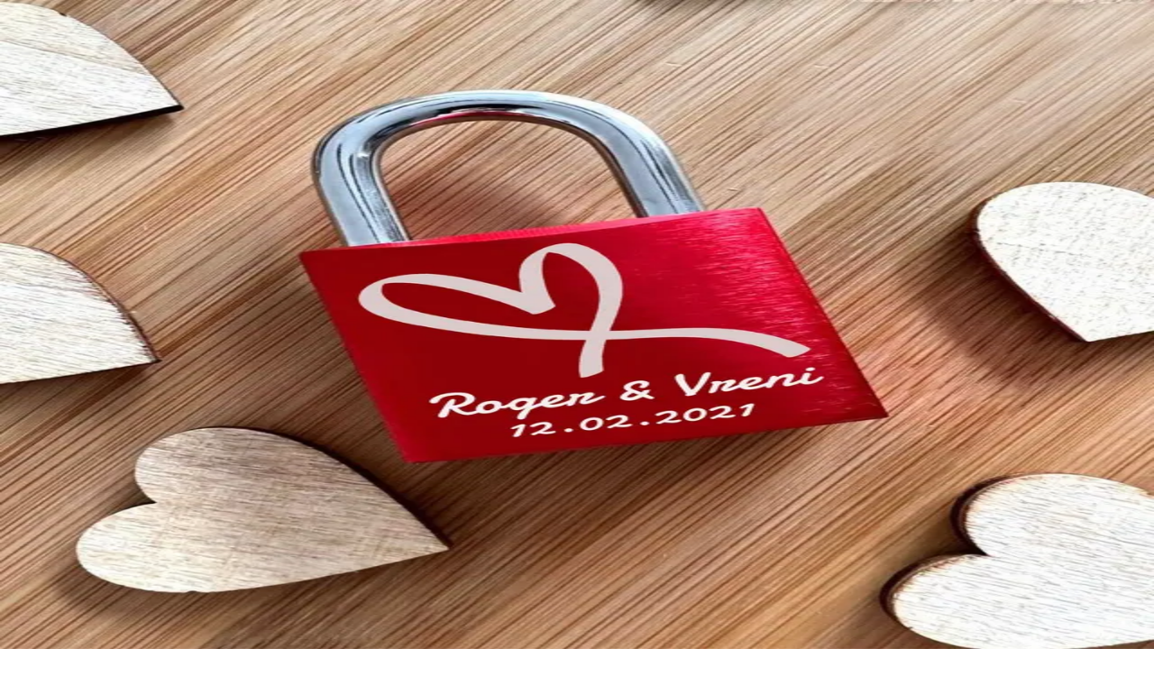

--- FILE ---
content_type: text/html; charset=utf-8
request_url: https://igravur.ch/
body_size: 13299
content:
<!DOCTYPE html><html lang="de" class="geistsans_d5a4f12f-module__5JAEMq__variable"><head><meta charSet="utf-8"/><meta name="viewport" content="width=device-width, initial-scale=1"/><link rel="preload" as="image" imageSrcSet="/_next/image?url=%2Fgeschenke.jpg&amp;w=640&amp;q=75 640w, /_next/image?url=%2Fgeschenke.jpg&amp;w=750&amp;q=75 750w, /_next/image?url=%2Fgeschenke.jpg&amp;w=828&amp;q=75 828w, /_next/image?url=%2Fgeschenke.jpg&amp;w=1080&amp;q=75 1080w, /_next/image?url=%2Fgeschenke.jpg&amp;w=1200&amp;q=75 1200w, /_next/image?url=%2Fgeschenke.jpg&amp;w=1920&amp;q=75 1920w, /_next/image?url=%2Fgeschenke.jpg&amp;w=2048&amp;q=75 2048w, /_next/image?url=%2Fgeschenke.jpg&amp;w=3840&amp;q=75 3840w" imageSizes="100vw"/><link rel="stylesheet" href="/_next/static/chunks/fb48f8bb10b689de.css?dpl=dpl_2f9tXQwe7xCR4HwwrqDEDZCTgG4m" data-precedence="next"/><link rel="preload" as="script" fetchPriority="low" href="/_next/static/chunks/7b8d45de633f2cce.js?dpl=dpl_2f9tXQwe7xCR4HwwrqDEDZCTgG4m"/><script src="/_next/static/chunks/1e81e15f96682400.js?dpl=dpl_2f9tXQwe7xCR4HwwrqDEDZCTgG4m" async=""></script><script src="/_next/static/chunks/08f8fb0260b7cf13.js?dpl=dpl_2f9tXQwe7xCR4HwwrqDEDZCTgG4m" async=""></script><script src="/_next/static/chunks/b9625ea826193e33.js?dpl=dpl_2f9tXQwe7xCR4HwwrqDEDZCTgG4m" async=""></script><script src="/_next/static/chunks/f4c6e99f9d7d40a9.js?dpl=dpl_2f9tXQwe7xCR4HwwrqDEDZCTgG4m" async=""></script><script src="/_next/static/chunks/4191ee43075af8be.js?dpl=dpl_2f9tXQwe7xCR4HwwrqDEDZCTgG4m" async=""></script><script src="/_next/static/chunks/turbopack-5a8ff66bf33fd723.js?dpl=dpl_2f9tXQwe7xCR4HwwrqDEDZCTgG4m" async=""></script><script src="/_next/static/chunks/881157e907b0b9be.js?dpl=dpl_2f9tXQwe7xCR4HwwrqDEDZCTgG4m" async=""></script><script src="/_next/static/chunks/5dcef38cdb54e14d.js?dpl=dpl_2f9tXQwe7xCR4HwwrqDEDZCTgG4m" async=""></script><script src="/_next/static/chunks/4cd2ba6a534bbd3e.js?dpl=dpl_2f9tXQwe7xCR4HwwrqDEDZCTgG4m" async=""></script><script src="/_next/static/chunks/11c077b2c94997ff.js?dpl=dpl_2f9tXQwe7xCR4HwwrqDEDZCTgG4m" async=""></script><script src="/_next/static/chunks/9b21fecdce2ec7bf.js?dpl=dpl_2f9tXQwe7xCR4HwwrqDEDZCTgG4m" async=""></script><script src="/_next/static/chunks/d5aa571d0bc68032.js?dpl=dpl_2f9tXQwe7xCR4HwwrqDEDZCTgG4m" async=""></script><script src="/_next/static/chunks/bbcd084957856854.js?dpl=dpl_2f9tXQwe7xCR4HwwrqDEDZCTgG4m" async=""></script><script src="/_next/static/chunks/301d237c688f57fc.js?dpl=dpl_2f9tXQwe7xCR4HwwrqDEDZCTgG4m" async=""></script><script src="/_next/static/chunks/2a9e725d8ac61811.js?dpl=dpl_2f9tXQwe7xCR4HwwrqDEDZCTgG4m" async=""></script><script src="/_next/static/chunks/6d54f371fb08aea6.js?dpl=dpl_2f9tXQwe7xCR4HwwrqDEDZCTgG4m" async=""></script><link rel="preload" href="/_next/static/chunks/fb48f8bb10b689de.css?dpl=dpl_2f9tXQwe7xCR4HwwrqDEDZCTgG4m" as="stylesheet"/><link rel="preload" href="https://www.googletagmanager.com/gtag/js?id=GT-KDZTRMR" as="script"/><meta name="next-size-adjust" content=""/><title>Personalisierte Geschenke für jeden Anlass | iGravur</title><meta name="description" content="Herzlich Willkommen auf iGravur, ihr Gravurshop für tolle Geschenkideen. Die Gravur macht Ihr Geschenk zu etwas ganz Besonderem. Hier findest Du alles mit Gravur was Dein Herz begehrt."/><link rel="manifest" href="/site.webmanifest"/><meta name="robots" content="index, follow"/><meta property="og:title" content="Personalisierte Geschenke für jeden Anlass | iGravur"/><meta property="og:description" content="Herzlich Willkommen auf iGravur, ihr Gravurshop für tolle Geschenkideen. Die Gravur macht Ihr Geschenk zu etwas ganz Besonderem. Hier findest Du alles mit Gravur was Dein Herz begehrt."/><meta property="og:image:type" content="image/png"/><meta property="og:image" content="https://igravur.ch/opengraph-image-12nzgn?7c11154896597f01"/><meta property="og:type" content="website"/><meta name="twitter:card" content="summary_large_image"/><meta name="twitter:title" content="Personalisierte Geschenke für jeden Anlass | iGravur"/><meta name="twitter:description" content="Herzlich Willkommen auf iGravur, ihr Gravurshop für tolle Geschenkideen. Die Gravur macht Ihr Geschenk zu etwas ganz Besonderem. Hier findest Du alles mit Gravur was Dein Herz begehrt."/><meta name="twitter:image:type" content="image/png"/><meta name="twitter:image" content="https://igravur.ch/opengraph-image-12nzgn?7c11154896597f01"/><link rel="shortcut icon" href="/favicon.ico"/><link rel="icon" href="/favicon.ico?favicon.c540bdda.ico" sizes="48x48" type="image/x-icon"/><link rel="icon" href="/favicon-96x96.png" sizes="96x96" type="image/png"/><link rel="icon" href="/favicon.svg" type="image/svg+xml"/><link rel="apple-touch-icon" href="/apple-touch-icon.png" sizes="180x180"/><script>(function(){try{var t=localStorage.getItem('theme');var d=t==='dark';var c=document.documentElement.classList;c.toggle('dark',!!d);document.documentElement.style.colorScheme=d?'dark':'light';}catch(e){}})();</script><script src="/_next/static/chunks/a6dad97d9634a72d.js?dpl=dpl_2f9tXQwe7xCR4HwwrqDEDZCTgG4m" noModule=""></script></head><body class="min-h-dvh bg-white text-black selection:bg-emerald-200 dark:bg-neutral-950 dark:text-white dark:selection:bg-emerald-800 dark:selection:text-white"><div hidden=""><!--$--><!--/$--></div><div role="region" aria-label="Wichtige Ankündigung" class="w-full bg-red-700 px-4 py-2 text-center text-sm font-semibold text-white shadow-sm md:text-base">Wichtige Ankündigung: Bestellungen werden erst ab dem 30. Januar wieder bearbeitet!</div><nav class="sticky top-0 z-50 flex items-center justify-between border-b border-neutral-200/50 bg-white/80 px-4 py-2 shadow-sm backdrop-blur-xl lg:px-6 dark:border-neutral-700/50 dark:bg-neutral-900/85 dark:shadow-none"><div class="flex w-full items-center justify-between"><div class="flex items-center lg:w-1/4"><a class="flex items-center gap-2" href="/"><img alt="iGravur Logo" width="40" height="40" decoding="async" data-nimg="1" class="dark:hidden" style="color:transparent" src="/logo-light.svg"/><img alt="iGravur Logo" width="40" height="40" decoding="async" data-nimg="1" class="hidden dark:block" style="color:transparent" src="/logo.svg"/><img alt="iGravur" width="65" height="20" decoding="async" data-nimg="1" class="dark:brightness-0 dark:invert" style="color:transparent" src="/igravur.svg"/></a></div><div class="hidden justify-center lg:flex lg:w-1/2"><nav class="hidden lg:flex"><ul class="flex items-center gap-6 text-sm"><li class="relative"><a class="underline-offset-4 hover:text-black hover:underline dark:hover:text-neutral-300 text-black dark:text-neutral-300" href="/">Startseite</a></li><li class="relative"><a class="underline-offset-4 hover:text-black hover:underline dark:hover:text-neutral-300 text-neutral-500 dark:text-neutral-400" href="/collections/all">Produkte</a></li><li class="relative"><a class="underline-offset-4 hover:text-black hover:underline dark:hover:text-neutral-300 text-neutral-500 dark:text-neutral-400" href="/pages/fragen-und-antworten">Fragen und Antworten</a></li><li class="relative"><button class="flex items-center gap-1 underline-offset-4 hover:text-black hover:underline dark:hover:text-neutral-300 text-neutral-500 dark:text-neutral-400">Blog<svg xmlns="http://www.w3.org/2000/svg" fill="none" viewBox="0 0 24 24" stroke-width="1.5" stroke="currentColor" aria-hidden="true" data-slot="icon" class="h-3 w-3"><path stroke-linecap="round" stroke-linejoin="round" d="m19.5 8.25-7.5 7.5-7.5-7.5"></path></svg></button></li><li class="relative"><a class="underline-offset-4 hover:text-black hover:underline dark:hover:text-neutral-300 text-neutral-500 dark:text-neutral-400" href="/kontakt">Kontakt</a></li></ul></nav></div><div class="flex items-center justify-end gap-4 lg:w-1/4"><div class="hidden md:flex"><!--$?--><template id="B:0"></template><form class="w-max-[550px] relative w-full lg:w-80 xl:w-full"><input placeholder="Produkte suchen..." class="w-full rounded-full border border-neutral-200 bg-white/80 px-4 py-2 text-sm text-black placeholder:text-neutral-500 dark:border-neutral-700 dark:bg-neutral-800/80 dark:text-white dark:placeholder:text-neutral-400"/><div class="absolute right-0 top-0 mr-3 flex h-full items-center"><svg xmlns="http://www.w3.org/2000/svg" fill="none" viewBox="0 0 24 24" stroke-width="1.5" stroke="currentColor" aria-hidden="true" data-slot="icon" class="h-4"><path stroke-linecap="round" stroke-linejoin="round" d="m21 21-5.197-5.197m0 0A7.5 7.5 0 1 0 5.196 5.196a7.5 7.5 0 0 0 10.607 10.607Z"></path></svg></div></form><!--/$--></div><button type="button" aria-label="Dark Mode aktivieren" title="Dark Mode" class="relative flex h-11 w-11 items-center justify-center rounded-md border border-neutral-200 text-black transition-colors hover:bg-neutral-50 dark:border-neutral-700 dark:text-white dark:hover:bg-neutral-800/60"><svg xmlns="http://www.w3.org/2000/svg" fill="none" viewBox="0 0 24 24" stroke-width="1.5" stroke="currentColor" aria-hidden="true" data-slot="icon" class="h-5 transition-all ease-in-out hover:scale-110"><path stroke-linecap="round" stroke-linejoin="round" d="M21.752 15.002A9.72 9.72 0 0 1 18 15.75c-5.385 0-9.75-4.365-9.75-9.75 0-1.33.266-2.597.748-3.752A9.753 9.753 0 0 0 3 11.25C3 16.635 7.365 21 12.75 21a9.753 9.753 0 0 0 9.002-5.998Z"></path></svg></button><button aria-label="Warenkorb öffnen"><div class="relative flex h-11 w-11 items-center justify-center rounded-md border border-neutral-200 text-black transition-colors dark:border-neutral-700 dark:text-white"><svg xmlns="http://www.w3.org/2000/svg" fill="none" viewBox="0 0 24 24" stroke-width="1.5" stroke="currentColor" aria-hidden="true" data-slot="icon" class="h-4 transition-all ease-in-out hover:scale-110"><path stroke-linecap="round" stroke-linejoin="round" d="M2.25 3h1.386c.51 0 .955.343 1.087.835l.383 1.437M7.5 14.25a3 3 0 0 0-3 3h15.75m-12.75-3h11.218c1.121-2.3 2.1-4.684 2.924-7.138a60.114 60.114 0 0 0-16.536-1.84M7.5 14.25 5.106 5.272M6 20.25a.75.75 0 1 1-1.5 0 .75.75 0 0 1 1.5 0Zm12.75 0a.75.75 0 1 1-1.5 0 .75.75 0 0 1 1.5 0Z"></path></svg></div></button><div class="block lg:hidden"><!--$--><button aria-label="Open mobile menu" class="flex h-11 w-11 items-center justify-center rounded-md border border-neutral-200 text-black transition-colors lg:hidden dark:border-neutral-700 dark:text-white"><svg xmlns="http://www.w3.org/2000/svg" fill="none" viewBox="0 0 24 24" stroke-width="1.5" stroke="currentColor" aria-hidden="true" data-slot="icon" class="h-4"><path stroke-linecap="round" stroke-linejoin="round" d="M3.75 6.75h16.5M3.75 12h16.5m-16.5 5.25h16.5"></path></svg></button><!--/$--></div></div></div></nav><main class="pt-6"><section class="relative w-full overflow-hidden bg-neutral-50 dark:bg-neutral-950 -mt-6"><div class="absolute inset-0"><img alt="Personalisierte Geschenke" decoding="async" data-nimg="fill" class="object-cover" style="position:absolute;height:100%;width:100%;left:0;top:0;right:0;bottom:0;color:transparent" sizes="100vw" srcSet="/_next/image?url=%2Fgeschenke.jpg&amp;w=640&amp;q=75 640w, /_next/image?url=%2Fgeschenke.jpg&amp;w=750&amp;q=75 750w, /_next/image?url=%2Fgeschenke.jpg&amp;w=828&amp;q=75 828w, /_next/image?url=%2Fgeschenke.jpg&amp;w=1080&amp;q=75 1080w, /_next/image?url=%2Fgeschenke.jpg&amp;w=1200&amp;q=75 1200w, /_next/image?url=%2Fgeschenke.jpg&amp;w=1920&amp;q=75 1920w, /_next/image?url=%2Fgeschenke.jpg&amp;w=2048&amp;q=75 2048w, /_next/image?url=%2Fgeschenke.jpg&amp;w=3840&amp;q=75 3840w" src="/_next/image?url=%2Fgeschenke.jpg&amp;w=3840&amp;q=75"/><div class="absolute inset-0 bg-white/25 dark:bg-neutral-950/60"></div><div class="pointer-events-none absolute inset-x-0 bottom-0 h-28 bg-gradient-to-b from-transparent to-neutral-50 dark:to-neutral-950"></div></div><div class="relative mx-auto w-full max-w-6xl px-4 py-20 sm:px-6 sm:py-24 lg:px-8 lg:py-28"><div class="relative max-w-xl overflow-hidden rounded-3xl border border-white/40 shadow-xl shadow-black/10 dark:border-white/10 dark:shadow-black/40"><div class="absolute inset-0 bg-white/55 backdrop-blur-3xl backdrop-saturate-200 dark:bg-neutral-900/55"></div><div class="pointer-events-none absolute inset-0 bg-gradient-to-br from-white/55 via-white/10 to-transparent dark:from-white/10 dark:via-white/5"></div><div class="relative p-8 sm:p-10"><h1 class="text-balance text-3xl font-semibold tracking-tight text-neutral-900 dark:text-neutral-50 sm:text-4xl">Personalisierte Geschenke für jeden Anlass</h1><div class="mt-7"><a class="inline-flex items-center justify-center rounded-full bg-emerald-600 px-6 py-3 text-sm font-semibold text-white shadow-sm transition-colors hover:bg-emerald-500 dark:bg-emerald-500 dark:hover:bg-emerald-400" href="/collections/all">Produkte stöbern</a></div></div></div></div></section><section class="w-full bg-neutral-50/70 dark:bg-neutral-950/20"><div class="mx-auto w-full max-w-6xl px-4 py-16 sm:px-6 lg:px-8"><h2 class="text-balance text-3xl font-semibold tracking-tight text-neutral-900 dark:text-neutral-50 sm:text-4xl">Unsere 4 inneren Werte</h2><div class="mt-10 grid grid-cols-1 gap-6 sm:grid-cols-2 lg:grid-cols-4"><div class="glass-card rounded-3xl p-8 text-left transition-all duration-300 hover:-translate-y-0.5 hover:border-emerald-600/40 hover:shadow-lg hover:shadow-emerald-500/10"><h3 class="text-lg font-semibold tracking-tight text-neutral-900 dark:text-neutral-50">Handgemacht – Mit ganz viel Liebe ❤️</h3><p class="mt-4 text-pretty text-sm leading-7 text-neutral-600 dark:text-neutral-300">Jedes Produkt wird von uns mit ganz viel Geschick und Liebe zum Detail für dich von Hand gefertigt.</p></div><div class="glass-card rounded-3xl p-8 text-left transition-all duration-300 hover:-translate-y-0.5 hover:border-emerald-600/40 hover:shadow-lg hover:shadow-emerald-500/10"><h3 class="text-lg font-semibold tracking-tight text-neutral-900 dark:text-neutral-50">Einzigartig wie ein Diamant! 💎</h3><p class="mt-4 text-pretty text-sm leading-7 text-neutral-600 dark:text-neutral-300">Handarbeit sei Dank! Jedes Produkt ist ein echtes Unikat und somit unvergleichlich wie Du.</p></div><div class="glass-card rounded-3xl p-8 text-left transition-all duration-300 hover:-translate-y-0.5 hover:border-emerald-600/40 hover:shadow-lg hover:shadow-emerald-500/10"><h3 class="text-lg font-semibold tracking-tight text-neutral-900 dark:text-neutral-50">Grün wie ein Blatt 🍀</h3><p class="mt-4 text-pretty text-sm leading-7 text-neutral-600 dark:text-neutral-300">Wir verwenden nur Materialien und Produkte aus nachhaltiger Herstellung.</p></div><div class="glass-card rounded-3xl p-8 text-left transition-all duration-300 hover:-translate-y-0.5 hover:border-emerald-600/40 hover:shadow-lg hover:shadow-emerald-500/10"><h3 class="text-lg font-semibold tracking-tight text-neutral-900 dark:text-neutral-50">Individuell – Nur eine Traumlänge 🎁</h3><p class="mt-4 text-pretty text-sm leading-7 text-neutral-600 dark:text-neutral-300">Dein personalisiertes Geschenk ist in der Regel bereits über Nacht fertig und bereit für den Versand.</p></div></div></div></section><section class="w-full"><div class="mx-auto w-full max-w-6xl px-4 py-12 sm:px-6 lg:px-8"><div class="flex flex-wrap items-end justify-between gap-4"><h2 class="text-balance text-2xl font-semibold tracking-tight text-neutral-900 dark:text-neutral-50 sm:text-3xl">Best Seller</h2><a class="text-sm font-medium text-emerald-700 underline-offset-4 hover:underline dark:text-emerald-400" href="/collections/best-seller">Alle ansehen</a></div><div class="mt-8"><ul class="grid grid-flow-row gap-4 grid-cols-1 sm:grid-cols-2 lg:grid-cols-4"><li class="aspect-square transition-opacity animate-fadeIn"><a class="relative inline-block h-full w-full" href="/products/personalisierter-taschenspiegel"><div class="surface-card group flex h-full w-full items-center justify-center overflow-hidden rounded-2xl hover:border-emerald-600/50 transition-all duration-300 hover:shadow-lg hover:shadow-emerald-500/10 relative"><img alt="Personalisierter Taschenspiegel" loading="lazy" decoding="async" data-nimg="fill" class="relative h-full w-full object-cover transition duration-300 ease-in-out group-hover:scale-105" style="position:absolute;height:100%;width:100%;left:0;top:0;right:0;bottom:0;color:transparent" sizes="(min-width: 768px) 33vw, (min-width: 640px) 50vw, 100vw" srcSet="/_next/image?url=https%3A%2F%2Fcdn.shopify.com%2Fs%2Ffiles%2F1%2F0621%2F4916%2F5269%2Ffiles%2Fpersonalisierter-taschenspiegel-igravur-1.jpg%3Fv%3D1733526467&amp;w=256&amp;q=75 256w, /_next/image?url=https%3A%2F%2Fcdn.shopify.com%2Fs%2Ffiles%2F1%2F0621%2F4916%2F5269%2Ffiles%2Fpersonalisierter-taschenspiegel-igravur-1.jpg%3Fv%3D1733526467&amp;w=384&amp;q=75 384w, /_next/image?url=https%3A%2F%2Fcdn.shopify.com%2Fs%2Ffiles%2F1%2F0621%2F4916%2F5269%2Ffiles%2Fpersonalisierter-taschenspiegel-igravur-1.jpg%3Fv%3D1733526467&amp;w=640&amp;q=75 640w, /_next/image?url=https%3A%2F%2Fcdn.shopify.com%2Fs%2Ffiles%2F1%2F0621%2F4916%2F5269%2Ffiles%2Fpersonalisierter-taschenspiegel-igravur-1.jpg%3Fv%3D1733526467&amp;w=750&amp;q=75 750w, /_next/image?url=https%3A%2F%2Fcdn.shopify.com%2Fs%2Ffiles%2F1%2F0621%2F4916%2F5269%2Ffiles%2Fpersonalisierter-taschenspiegel-igravur-1.jpg%3Fv%3D1733526467&amp;w=828&amp;q=75 828w, /_next/image?url=https%3A%2F%2Fcdn.shopify.com%2Fs%2Ffiles%2F1%2F0621%2F4916%2F5269%2Ffiles%2Fpersonalisierter-taschenspiegel-igravur-1.jpg%3Fv%3D1733526467&amp;w=1080&amp;q=75 1080w, /_next/image?url=https%3A%2F%2Fcdn.shopify.com%2Fs%2Ffiles%2F1%2F0621%2F4916%2F5269%2Ffiles%2Fpersonalisierter-taschenspiegel-igravur-1.jpg%3Fv%3D1733526467&amp;w=1200&amp;q=75 1200w, /_next/image?url=https%3A%2F%2Fcdn.shopify.com%2Fs%2Ffiles%2F1%2F0621%2F4916%2F5269%2Ffiles%2Fpersonalisierter-taschenspiegel-igravur-1.jpg%3Fv%3D1733526467&amp;w=1920&amp;q=75 1920w, /_next/image?url=https%3A%2F%2Fcdn.shopify.com%2Fs%2Ffiles%2F1%2F0621%2F4916%2F5269%2Ffiles%2Fpersonalisierter-taschenspiegel-igravur-1.jpg%3Fv%3D1733526467&amp;w=2048&amp;q=75 2048w, /_next/image?url=https%3A%2F%2Fcdn.shopify.com%2Fs%2Ffiles%2F1%2F0621%2F4916%2F5269%2Ffiles%2Fpersonalisierter-taschenspiegel-igravur-1.jpg%3Fv%3D1733526467&amp;w=3840&amp;q=75 3840w" src="/_next/image?url=https%3A%2F%2Fcdn.shopify.com%2Fs%2Ffiles%2F1%2F0621%2F4916%2F5269%2Ffiles%2Fpersonalisierter-taschenspiegel-igravur-1.jpg%3Fv%3D1733526467&amp;w=3840&amp;q=75"/><div class="absolute bottom-0 left-0 flex w-full px-4 pb-4 @container/label"><div class="flex items-center gap-3 rounded-full border border-white/40 bg-white/70 p-1 text-xs font-semibold text-black shadow-xl shadow-black/20 backdrop-blur-2xl backdrop-saturate-150 dark:border-white/20 dark:bg-black/50 dark:text-white dark:shadow-black/40"><div class="min-w-0 grow pl-2 py-1"><div class="mb-0.5 flex items-center gap-1"><div class="flex items-center"><svg class="h-3 w-3 text-yellow-400" fill="currentColor" viewBox="0 0 20 20"><path d="M9.049 2.927c.3-.921 1.603-.921 1.902 0l1.07 3.292a1 1 0 00.95.69h3.462c.969 0 1.371 1.24.588 1.81l-2.8 2.034a1 1 0 00-.364 1.118l1.07 3.292c.3.921-.755 1.688-1.54 1.118l-2.8-2.034a1 1 0 00-1.175 0l-2.8 2.034c-.784.57-1.838-.197-1.539-1.118l1.07-3.292a1 1 0 00-.364-1.118L2.98 8.72c-.783-.57-.38-1.81.588-1.81h3.461a1 1 0 00.951-.69l1.07-3.292z"></path></svg><svg class="h-3 w-3 text-yellow-400" fill="currentColor" viewBox="0 0 20 20"><path d="M9.049 2.927c.3-.921 1.603-.921 1.902 0l1.07 3.292a1 1 0 00.95.69h3.462c.969 0 1.371 1.24.588 1.81l-2.8 2.034a1 1 0 00-.364 1.118l1.07 3.292c.3.921-.755 1.688-1.54 1.118l-2.8-2.034a1 1 0 00-1.175 0l-2.8 2.034c-.784.57-1.838-.197-1.539-1.118l1.07-3.292a1 1 0 00-.364-1.118L2.98 8.72c-.783-.57-.38-1.81.588-1.81h3.461a1 1 0 00.951-.69l1.07-3.292z"></path></svg><svg class="h-3 w-3 text-yellow-400" fill="currentColor" viewBox="0 0 20 20"><path d="M9.049 2.927c.3-.921 1.603-.921 1.902 0l1.07 3.292a1 1 0 00.95.69h3.462c.969 0 1.371 1.24.588 1.81l-2.8 2.034a1 1 0 00-.364 1.118l1.07 3.292c.3.921-.755 1.688-1.54 1.118l-2.8-2.034a1 1 0 00-1.175 0l-2.8 2.034c-.784.57-1.838-.197-1.539-1.118l1.07-3.292a1 1 0 00-.364-1.118L2.98 8.72c-.783-.57-.38-1.81.588-1.81h3.461a1 1 0 00.951-.69l1.07-3.292z"></path></svg><svg class="h-3 w-3 text-yellow-400" fill="currentColor" viewBox="0 0 20 20"><path d="M9.049 2.927c.3-.921 1.603-.921 1.902 0l1.07 3.292a1 1 0 00.95.69h3.462c.969 0 1.371 1.24.588 1.81l-2.8 2.034a1 1 0 00-.364 1.118l1.07 3.292c.3.921-.755 1.688-1.54 1.118l-2.8-2.034a1 1 0 00-1.175 0l-2.8 2.034c-.784.57-1.838-.197-1.539-1.118l1.07-3.292a1 1 0 00-.364-1.118L2.98 8.72c-.783-.57-.38-1.81.588-1.81h3.461a1 1 0 00.951-.69l1.07-3.292z"></path></svg><svg class="h-3 w-3 text-yellow-400" fill="currentColor" viewBox="0 0 20 20"><path d="M9.049 2.927c.3-.921 1.603-.921 1.902 0l1.07 3.292a1 1 0 00.95.69h3.462c.969 0 1.371 1.24.588 1.81l-2.8 2.034a1 1 0 00-.364 1.118l1.07 3.292c.3.921-.755 1.688-1.54 1.118l-2.8-2.034a1 1 0 00-1.175 0l-2.8 2.034c-.784.57-1.838-.197-1.539-1.118l1.07-3.292a1 1 0 00-.364-1.118L2.98 8.72c-.783-.57-.38-1.81.588-1.81h3.461a1 1 0 00.951-.69l1.07-3.292z"></path></svg></div><span class="text-[10px] font-semibold text-neutral-700 dark:text-neutral-200 hidden @[240px]/label:inline">(<!-- -->1<!-- -->)</span></div><h3 class="line-clamp-2 leading-none tracking-tight">Personalisierter Taschenspiegel</h3></div><p class="flex-none rounded-full bg-emerald-600 p-2 text-white">CHF 49,90</p></div></div></div></a></li><li class="aspect-square transition-opacity animate-fadeIn"><a class="relative inline-block h-full w-full" href="/products/personalisierte-taschenuhr"><div class="surface-card group flex h-full w-full items-center justify-center overflow-hidden rounded-2xl hover:border-emerald-600/50 transition-all duration-300 hover:shadow-lg hover:shadow-emerald-500/10 relative"><img alt="Personalisierte Taschenuhr" loading="lazy" decoding="async" data-nimg="fill" class="relative h-full w-full object-cover transition duration-300 ease-in-out group-hover:scale-105" style="position:absolute;height:100%;width:100%;left:0;top:0;right:0;bottom:0;color:transparent" sizes="(min-width: 768px) 33vw, (min-width: 640px) 50vw, 100vw" srcSet="/_next/image?url=https%3A%2F%2Fcdn.shopify.com%2Fs%2Ffiles%2F1%2F0621%2F4916%2F5269%2Ffiles%2Fpersonalisierte-taschenuhr-igravur-1.jpg%3Fv%3D1733681950&amp;w=256&amp;q=75 256w, /_next/image?url=https%3A%2F%2Fcdn.shopify.com%2Fs%2Ffiles%2F1%2F0621%2F4916%2F5269%2Ffiles%2Fpersonalisierte-taschenuhr-igravur-1.jpg%3Fv%3D1733681950&amp;w=384&amp;q=75 384w, /_next/image?url=https%3A%2F%2Fcdn.shopify.com%2Fs%2Ffiles%2F1%2F0621%2F4916%2F5269%2Ffiles%2Fpersonalisierte-taschenuhr-igravur-1.jpg%3Fv%3D1733681950&amp;w=640&amp;q=75 640w, /_next/image?url=https%3A%2F%2Fcdn.shopify.com%2Fs%2Ffiles%2F1%2F0621%2F4916%2F5269%2Ffiles%2Fpersonalisierte-taschenuhr-igravur-1.jpg%3Fv%3D1733681950&amp;w=750&amp;q=75 750w, /_next/image?url=https%3A%2F%2Fcdn.shopify.com%2Fs%2Ffiles%2F1%2F0621%2F4916%2F5269%2Ffiles%2Fpersonalisierte-taschenuhr-igravur-1.jpg%3Fv%3D1733681950&amp;w=828&amp;q=75 828w, /_next/image?url=https%3A%2F%2Fcdn.shopify.com%2Fs%2Ffiles%2F1%2F0621%2F4916%2F5269%2Ffiles%2Fpersonalisierte-taschenuhr-igravur-1.jpg%3Fv%3D1733681950&amp;w=1080&amp;q=75 1080w, /_next/image?url=https%3A%2F%2Fcdn.shopify.com%2Fs%2Ffiles%2F1%2F0621%2F4916%2F5269%2Ffiles%2Fpersonalisierte-taschenuhr-igravur-1.jpg%3Fv%3D1733681950&amp;w=1200&amp;q=75 1200w, /_next/image?url=https%3A%2F%2Fcdn.shopify.com%2Fs%2Ffiles%2F1%2F0621%2F4916%2F5269%2Ffiles%2Fpersonalisierte-taschenuhr-igravur-1.jpg%3Fv%3D1733681950&amp;w=1920&amp;q=75 1920w, /_next/image?url=https%3A%2F%2Fcdn.shopify.com%2Fs%2Ffiles%2F1%2F0621%2F4916%2F5269%2Ffiles%2Fpersonalisierte-taschenuhr-igravur-1.jpg%3Fv%3D1733681950&amp;w=2048&amp;q=75 2048w, /_next/image?url=https%3A%2F%2Fcdn.shopify.com%2Fs%2Ffiles%2F1%2F0621%2F4916%2F5269%2Ffiles%2Fpersonalisierte-taschenuhr-igravur-1.jpg%3Fv%3D1733681950&amp;w=3840&amp;q=75 3840w" src="/_next/image?url=https%3A%2F%2Fcdn.shopify.com%2Fs%2Ffiles%2F1%2F0621%2F4916%2F5269%2Ffiles%2Fpersonalisierte-taschenuhr-igravur-1.jpg%3Fv%3D1733681950&amp;w=3840&amp;q=75"/><div class="absolute bottom-0 left-0 flex w-full px-4 pb-4 @container/label"><div class="flex items-center gap-3 rounded-full border border-white/40 bg-white/70 p-1 text-xs font-semibold text-black shadow-xl shadow-black/20 backdrop-blur-2xl backdrop-saturate-150 dark:border-white/20 dark:bg-black/50 dark:text-white dark:shadow-black/40"><div class="min-w-0 grow pl-2 py-1"><h3 class="line-clamp-2 leading-none tracking-tight">Personalisierte Taschenuhr</h3></div><p class="flex-none rounded-full bg-emerald-600 p-2 text-white">CHF 49,90</p></div></div></div></a></li><li class="aspect-square transition-opacity animate-fadeIn"><a class="relative inline-block h-full w-full" href="/products/personalisierter-flaschenoffner-aus-holz"><div class="surface-card group flex h-full w-full items-center justify-center overflow-hidden rounded-2xl hover:border-emerald-600/50 transition-all duration-300 hover:shadow-lg hover:shadow-emerald-500/10 relative"><img alt="Personalisierter Flaschenöffner aus Holz" loading="lazy" decoding="async" data-nimg="fill" class="relative h-full w-full object-cover transition duration-300 ease-in-out group-hover:scale-105" style="position:absolute;height:100%;width:100%;left:0;top:0;right:0;bottom:0;color:transparent" sizes="(min-width: 768px) 33vw, (min-width: 640px) 50vw, 100vw" srcSet="/_next/image?url=https%3A%2F%2Fcdn.shopify.com%2Fs%2Ffiles%2F1%2F0621%2F4916%2F5269%2Ffiles%2Fpersonalisierter-flaschenoffner-holz-igravur-1.png%3Fv%3D1733745753&amp;w=256&amp;q=75 256w, /_next/image?url=https%3A%2F%2Fcdn.shopify.com%2Fs%2Ffiles%2F1%2F0621%2F4916%2F5269%2Ffiles%2Fpersonalisierter-flaschenoffner-holz-igravur-1.png%3Fv%3D1733745753&amp;w=384&amp;q=75 384w, /_next/image?url=https%3A%2F%2Fcdn.shopify.com%2Fs%2Ffiles%2F1%2F0621%2F4916%2F5269%2Ffiles%2Fpersonalisierter-flaschenoffner-holz-igravur-1.png%3Fv%3D1733745753&amp;w=640&amp;q=75 640w, /_next/image?url=https%3A%2F%2Fcdn.shopify.com%2Fs%2Ffiles%2F1%2F0621%2F4916%2F5269%2Ffiles%2Fpersonalisierter-flaschenoffner-holz-igravur-1.png%3Fv%3D1733745753&amp;w=750&amp;q=75 750w, /_next/image?url=https%3A%2F%2Fcdn.shopify.com%2Fs%2Ffiles%2F1%2F0621%2F4916%2F5269%2Ffiles%2Fpersonalisierter-flaschenoffner-holz-igravur-1.png%3Fv%3D1733745753&amp;w=828&amp;q=75 828w, /_next/image?url=https%3A%2F%2Fcdn.shopify.com%2Fs%2Ffiles%2F1%2F0621%2F4916%2F5269%2Ffiles%2Fpersonalisierter-flaschenoffner-holz-igravur-1.png%3Fv%3D1733745753&amp;w=1080&amp;q=75 1080w, /_next/image?url=https%3A%2F%2Fcdn.shopify.com%2Fs%2Ffiles%2F1%2F0621%2F4916%2F5269%2Ffiles%2Fpersonalisierter-flaschenoffner-holz-igravur-1.png%3Fv%3D1733745753&amp;w=1200&amp;q=75 1200w, /_next/image?url=https%3A%2F%2Fcdn.shopify.com%2Fs%2Ffiles%2F1%2F0621%2F4916%2F5269%2Ffiles%2Fpersonalisierter-flaschenoffner-holz-igravur-1.png%3Fv%3D1733745753&amp;w=1920&amp;q=75 1920w, /_next/image?url=https%3A%2F%2Fcdn.shopify.com%2Fs%2Ffiles%2F1%2F0621%2F4916%2F5269%2Ffiles%2Fpersonalisierter-flaschenoffner-holz-igravur-1.png%3Fv%3D1733745753&amp;w=2048&amp;q=75 2048w, /_next/image?url=https%3A%2F%2Fcdn.shopify.com%2Fs%2Ffiles%2F1%2F0621%2F4916%2F5269%2Ffiles%2Fpersonalisierter-flaschenoffner-holz-igravur-1.png%3Fv%3D1733745753&amp;w=3840&amp;q=75 3840w" src="/_next/image?url=https%3A%2F%2Fcdn.shopify.com%2Fs%2Ffiles%2F1%2F0621%2F4916%2F5269%2Ffiles%2Fpersonalisierter-flaschenoffner-holz-igravur-1.png%3Fv%3D1733745753&amp;w=3840&amp;q=75"/><div class="absolute bottom-0 left-0 flex w-full px-4 pb-4 @container/label"><div class="flex items-center gap-3 rounded-full border border-white/40 bg-white/70 p-1 text-xs font-semibold text-black shadow-xl shadow-black/20 backdrop-blur-2xl backdrop-saturate-150 dark:border-white/20 dark:bg-black/50 dark:text-white dark:shadow-black/40"><div class="min-w-0 grow pl-2 py-1"><div class="mb-0.5 flex items-center gap-1"><div class="flex items-center"><svg class="h-3 w-3 text-yellow-400" fill="currentColor" viewBox="0 0 20 20"><path d="M9.049 2.927c.3-.921 1.603-.921 1.902 0l1.07 3.292a1 1 0 00.95.69h3.462c.969 0 1.371 1.24.588 1.81l-2.8 2.034a1 1 0 00-.364 1.118l1.07 3.292c.3.921-.755 1.688-1.54 1.118l-2.8-2.034a1 1 0 00-1.175 0l-2.8 2.034c-.784.57-1.838-.197-1.539-1.118l1.07-3.292a1 1 0 00-.364-1.118L2.98 8.72c-.783-.57-.38-1.81.588-1.81h3.461a1 1 0 00.951-.69l1.07-3.292z"></path></svg><svg class="h-3 w-3 text-yellow-400" fill="currentColor" viewBox="0 0 20 20"><path d="M9.049 2.927c.3-.921 1.603-.921 1.902 0l1.07 3.292a1 1 0 00.95.69h3.462c.969 0 1.371 1.24.588 1.81l-2.8 2.034a1 1 0 00-.364 1.118l1.07 3.292c.3.921-.755 1.688-1.54 1.118l-2.8-2.034a1 1 0 00-1.175 0l-2.8 2.034c-.784.57-1.838-.197-1.539-1.118l1.07-3.292a1 1 0 00-.364-1.118L2.98 8.72c-.783-.57-.38-1.81.588-1.81h3.461a1 1 0 00.951-.69l1.07-3.292z"></path></svg><svg class="h-3 w-3 text-yellow-400" fill="currentColor" viewBox="0 0 20 20"><path d="M9.049 2.927c.3-.921 1.603-.921 1.902 0l1.07 3.292a1 1 0 00.95.69h3.462c.969 0 1.371 1.24.588 1.81l-2.8 2.034a1 1 0 00-.364 1.118l1.07 3.292c.3.921-.755 1.688-1.54 1.118l-2.8-2.034a1 1 0 00-1.175 0l-2.8 2.034c-.784.57-1.838-.197-1.539-1.118l1.07-3.292a1 1 0 00-.364-1.118L2.98 8.72c-.783-.57-.38-1.81.588-1.81h3.461a1 1 0 00.951-.69l1.07-3.292z"></path></svg><svg class="h-3 w-3 text-yellow-400" fill="currentColor" viewBox="0 0 20 20"><path d="M9.049 2.927c.3-.921 1.603-.921 1.902 0l1.07 3.292a1 1 0 00.95.69h3.462c.969 0 1.371 1.24.588 1.81l-2.8 2.034a1 1 0 00-.364 1.118l1.07 3.292c.3.921-.755 1.688-1.54 1.118l-2.8-2.034a1 1 0 00-1.175 0l-2.8 2.034c-.784.57-1.838-.197-1.539-1.118l1.07-3.292a1 1 0 00-.364-1.118L2.98 8.72c-.783-.57-.38-1.81.588-1.81h3.461a1 1 0 00.951-.69l1.07-3.292z"></path></svg><svg class="h-3 w-3 text-yellow-400" fill="currentColor" viewBox="0 0 20 20"><path d="M9.049 2.927c.3-.921 1.603-.921 1.902 0l1.07 3.292a1 1 0 00.95.69h3.462c.969 0 1.371 1.24.588 1.81l-2.8 2.034a1 1 0 00-.364 1.118l1.07 3.292c.3.921-.755 1.688-1.54 1.118l-2.8-2.034a1 1 0 00-1.175 0l-2.8 2.034c-.784.57-1.838-.197-1.539-1.118l1.07-3.292a1 1 0 00-.364-1.118L2.98 8.72c-.783-.57-.38-1.81.588-1.81h3.461a1 1 0 00.951-.69l1.07-3.292z"></path></svg></div><span class="text-[10px] font-semibold text-neutral-700 dark:text-neutral-200 hidden @[240px]/label:inline">(<!-- -->1<!-- -->)</span></div><h3 class="line-clamp-2 leading-none tracking-tight">Personalisierter Flaschenöffner aus Holz</h3></div><p class="flex-none rounded-full bg-emerald-600 p-2 text-white">CHF 19,90</p></div></div></div></a></li><li class="aspect-square transition-opacity animate-fadeIn"><a class="relative inline-block h-full w-full" href="/products/verschlungene-holz-herzen-mit-gravur"><div class="surface-card group flex h-full w-full items-center justify-center overflow-hidden rounded-2xl hover:border-emerald-600/50 transition-all duration-300 hover:shadow-lg hover:shadow-emerald-500/10 relative"><img alt="Verschlungene Holz Herzen mit Gravur" loading="lazy" decoding="async" data-nimg="fill" class="relative h-full w-full object-cover transition duration-300 ease-in-out group-hover:scale-105" style="position:absolute;height:100%;width:100%;left:0;top:0;right:0;bottom:0;color:transparent" sizes="(min-width: 768px) 33vw, (min-width: 640px) 50vw, 100vw" srcSet="/_next/image?url=https%3A%2F%2Fcdn.shopify.com%2Fs%2Ffiles%2F1%2F0621%2F4916%2F5269%2Ffiles%2Fverschlugene-herzen-personalisiert-igravur-1.jpg%3Fv%3D1717529144&amp;w=256&amp;q=75 256w, /_next/image?url=https%3A%2F%2Fcdn.shopify.com%2Fs%2Ffiles%2F1%2F0621%2F4916%2F5269%2Ffiles%2Fverschlugene-herzen-personalisiert-igravur-1.jpg%3Fv%3D1717529144&amp;w=384&amp;q=75 384w, /_next/image?url=https%3A%2F%2Fcdn.shopify.com%2Fs%2Ffiles%2F1%2F0621%2F4916%2F5269%2Ffiles%2Fverschlugene-herzen-personalisiert-igravur-1.jpg%3Fv%3D1717529144&amp;w=640&amp;q=75 640w, /_next/image?url=https%3A%2F%2Fcdn.shopify.com%2Fs%2Ffiles%2F1%2F0621%2F4916%2F5269%2Ffiles%2Fverschlugene-herzen-personalisiert-igravur-1.jpg%3Fv%3D1717529144&amp;w=750&amp;q=75 750w, /_next/image?url=https%3A%2F%2Fcdn.shopify.com%2Fs%2Ffiles%2F1%2F0621%2F4916%2F5269%2Ffiles%2Fverschlugene-herzen-personalisiert-igravur-1.jpg%3Fv%3D1717529144&amp;w=828&amp;q=75 828w, /_next/image?url=https%3A%2F%2Fcdn.shopify.com%2Fs%2Ffiles%2F1%2F0621%2F4916%2F5269%2Ffiles%2Fverschlugene-herzen-personalisiert-igravur-1.jpg%3Fv%3D1717529144&amp;w=1080&amp;q=75 1080w, /_next/image?url=https%3A%2F%2Fcdn.shopify.com%2Fs%2Ffiles%2F1%2F0621%2F4916%2F5269%2Ffiles%2Fverschlugene-herzen-personalisiert-igravur-1.jpg%3Fv%3D1717529144&amp;w=1200&amp;q=75 1200w, /_next/image?url=https%3A%2F%2Fcdn.shopify.com%2Fs%2Ffiles%2F1%2F0621%2F4916%2F5269%2Ffiles%2Fverschlugene-herzen-personalisiert-igravur-1.jpg%3Fv%3D1717529144&amp;w=1920&amp;q=75 1920w, /_next/image?url=https%3A%2F%2Fcdn.shopify.com%2Fs%2Ffiles%2F1%2F0621%2F4916%2F5269%2Ffiles%2Fverschlugene-herzen-personalisiert-igravur-1.jpg%3Fv%3D1717529144&amp;w=2048&amp;q=75 2048w, /_next/image?url=https%3A%2F%2Fcdn.shopify.com%2Fs%2Ffiles%2F1%2F0621%2F4916%2F5269%2Ffiles%2Fverschlugene-herzen-personalisiert-igravur-1.jpg%3Fv%3D1717529144&amp;w=3840&amp;q=75 3840w" src="/_next/image?url=https%3A%2F%2Fcdn.shopify.com%2Fs%2Ffiles%2F1%2F0621%2F4916%2F5269%2Ffiles%2Fverschlugene-herzen-personalisiert-igravur-1.jpg%3Fv%3D1717529144&amp;w=3840&amp;q=75"/><div class="absolute bottom-0 left-0 flex w-full px-4 pb-4 @container/label"><div class="flex items-center gap-3 rounded-full border border-white/40 bg-white/70 p-1 text-xs font-semibold text-black shadow-xl shadow-black/20 backdrop-blur-2xl backdrop-saturate-150 dark:border-white/20 dark:bg-black/50 dark:text-white dark:shadow-black/40"><div class="min-w-0 grow pl-2 py-1"><div class="mb-0.5 flex items-center gap-1"><div class="flex items-center"><svg class="h-3 w-3 text-yellow-400" fill="currentColor" viewBox="0 0 20 20"><path d="M9.049 2.927c.3-.921 1.603-.921 1.902 0l1.07 3.292a1 1 0 00.95.69h3.462c.969 0 1.371 1.24.588 1.81l-2.8 2.034a1 1 0 00-.364 1.118l1.07 3.292c.3.921-.755 1.688-1.54 1.118l-2.8-2.034a1 1 0 00-1.175 0l-2.8 2.034c-.784.57-1.838-.197-1.539-1.118l1.07-3.292a1 1 0 00-.364-1.118L2.98 8.72c-.783-.57-.38-1.81.588-1.81h3.461a1 1 0 00.951-.69l1.07-3.292z"></path></svg><svg class="h-3 w-3 text-yellow-400" fill="currentColor" viewBox="0 0 20 20"><path d="M9.049 2.927c.3-.921 1.603-.921 1.902 0l1.07 3.292a1 1 0 00.95.69h3.462c.969 0 1.371 1.24.588 1.81l-2.8 2.034a1 1 0 00-.364 1.118l1.07 3.292c.3.921-.755 1.688-1.54 1.118l-2.8-2.034a1 1 0 00-1.175 0l-2.8 2.034c-.784.57-1.838-.197-1.539-1.118l1.07-3.292a1 1 0 00-.364-1.118L2.98 8.72c-.783-.57-.38-1.81.588-1.81h3.461a1 1 0 00.951-.69l1.07-3.292z"></path></svg><svg class="h-3 w-3 text-yellow-400" fill="currentColor" viewBox="0 0 20 20"><path d="M9.049 2.927c.3-.921 1.603-.921 1.902 0l1.07 3.292a1 1 0 00.95.69h3.462c.969 0 1.371 1.24.588 1.81l-2.8 2.034a1 1 0 00-.364 1.118l1.07 3.292c.3.921-.755 1.688-1.54 1.118l-2.8-2.034a1 1 0 00-1.175 0l-2.8 2.034c-.784.57-1.838-.197-1.539-1.118l1.07-3.292a1 1 0 00-.364-1.118L2.98 8.72c-.783-.57-.38-1.81.588-1.81h3.461a1 1 0 00.951-.69l1.07-3.292z"></path></svg><svg class="h-3 w-3 text-yellow-400" fill="currentColor" viewBox="0 0 20 20"><path d="M9.049 2.927c.3-.921 1.603-.921 1.902 0l1.07 3.292a1 1 0 00.95.69h3.462c.969 0 1.371 1.24.588 1.81l-2.8 2.034a1 1 0 00-.364 1.118l1.07 3.292c.3.921-.755 1.688-1.54 1.118l-2.8-2.034a1 1 0 00-1.175 0l-2.8 2.034c-.784.57-1.838-.197-1.539-1.118l1.07-3.292a1 1 0 00-.364-1.118L2.98 8.72c-.783-.57-.38-1.81.588-1.81h3.461a1 1 0 00.951-.69l1.07-3.292z"></path></svg><svg class="h-3 w-3 text-yellow-400" fill="currentColor" viewBox="0 0 20 20"><path d="M9.049 2.927c.3-.921 1.603-.921 1.902 0l1.07 3.292a1 1 0 00.95.69h3.462c.969 0 1.371 1.24.588 1.81l-2.8 2.034a1 1 0 00-.364 1.118l1.07 3.292c.3.921-.755 1.688-1.54 1.118l-2.8-2.034a1 1 0 00-1.175 0l-2.8 2.034c-.784.57-1.838-.197-1.539-1.118l1.07-3.292a1 1 0 00-.364-1.118L2.98 8.72c-.783-.57-.38-1.81.588-1.81h3.461a1 1 0 00.951-.69l1.07-3.292z"></path></svg></div><span class="text-[10px] font-semibold text-neutral-700 dark:text-neutral-200 hidden @[240px]/label:inline">(<!-- -->1<!-- -->)</span></div><h3 class="line-clamp-2 leading-none tracking-tight">Verschlungene Holz Herzen mit Gravur</h3></div><p class="flex-none rounded-full bg-emerald-600 p-2 text-white">CHF 39,90</p></div></div></div></a></li><li class="aspect-square transition-opacity animate-fadeIn"><a class="relative inline-block h-full w-full" href="/products/personalisierter-schlusselanhanger-aus-holz"><div class="surface-card group flex h-full w-full items-center justify-center overflow-hidden rounded-2xl hover:border-emerald-600/50 transition-all duration-300 hover:shadow-lg hover:shadow-emerald-500/10 relative"><img alt="Personalisierter Schlüsselanhänger aus Holz" loading="lazy" decoding="async" data-nimg="fill" class="relative h-full w-full object-cover transition duration-300 ease-in-out group-hover:scale-105" style="position:absolute;height:100%;width:100%;left:0;top:0;right:0;bottom:0;color:transparent" sizes="(min-width: 768px) 33vw, (min-width: 640px) 50vw, 100vw" srcSet="/_next/image?url=https%3A%2F%2Fcdn.shopify.com%2Fs%2Ffiles%2F1%2F0621%2F4916%2F5269%2Fproducts%2Figravur-personalisierter-schluesselanhaenger-1.jpg%3Fv%3D1657291993&amp;w=256&amp;q=75 256w, /_next/image?url=https%3A%2F%2Fcdn.shopify.com%2Fs%2Ffiles%2F1%2F0621%2F4916%2F5269%2Fproducts%2Figravur-personalisierter-schluesselanhaenger-1.jpg%3Fv%3D1657291993&amp;w=384&amp;q=75 384w, /_next/image?url=https%3A%2F%2Fcdn.shopify.com%2Fs%2Ffiles%2F1%2F0621%2F4916%2F5269%2Fproducts%2Figravur-personalisierter-schluesselanhaenger-1.jpg%3Fv%3D1657291993&amp;w=640&amp;q=75 640w, /_next/image?url=https%3A%2F%2Fcdn.shopify.com%2Fs%2Ffiles%2F1%2F0621%2F4916%2F5269%2Fproducts%2Figravur-personalisierter-schluesselanhaenger-1.jpg%3Fv%3D1657291993&amp;w=750&amp;q=75 750w, /_next/image?url=https%3A%2F%2Fcdn.shopify.com%2Fs%2Ffiles%2F1%2F0621%2F4916%2F5269%2Fproducts%2Figravur-personalisierter-schluesselanhaenger-1.jpg%3Fv%3D1657291993&amp;w=828&amp;q=75 828w, /_next/image?url=https%3A%2F%2Fcdn.shopify.com%2Fs%2Ffiles%2F1%2F0621%2F4916%2F5269%2Fproducts%2Figravur-personalisierter-schluesselanhaenger-1.jpg%3Fv%3D1657291993&amp;w=1080&amp;q=75 1080w, /_next/image?url=https%3A%2F%2Fcdn.shopify.com%2Fs%2Ffiles%2F1%2F0621%2F4916%2F5269%2Fproducts%2Figravur-personalisierter-schluesselanhaenger-1.jpg%3Fv%3D1657291993&amp;w=1200&amp;q=75 1200w, /_next/image?url=https%3A%2F%2Fcdn.shopify.com%2Fs%2Ffiles%2F1%2F0621%2F4916%2F5269%2Fproducts%2Figravur-personalisierter-schluesselanhaenger-1.jpg%3Fv%3D1657291993&amp;w=1920&amp;q=75 1920w, /_next/image?url=https%3A%2F%2Fcdn.shopify.com%2Fs%2Ffiles%2F1%2F0621%2F4916%2F5269%2Fproducts%2Figravur-personalisierter-schluesselanhaenger-1.jpg%3Fv%3D1657291993&amp;w=2048&amp;q=75 2048w, /_next/image?url=https%3A%2F%2Fcdn.shopify.com%2Fs%2Ffiles%2F1%2F0621%2F4916%2F5269%2Fproducts%2Figravur-personalisierter-schluesselanhaenger-1.jpg%3Fv%3D1657291993&amp;w=3840&amp;q=75 3840w" src="/_next/image?url=https%3A%2F%2Fcdn.shopify.com%2Fs%2Ffiles%2F1%2F0621%2F4916%2F5269%2Fproducts%2Figravur-personalisierter-schluesselanhaenger-1.jpg%3Fv%3D1657291993&amp;w=3840&amp;q=75"/><div class="absolute bottom-0 left-0 flex w-full px-4 pb-4 @container/label"><div class="flex items-center gap-3 rounded-full border border-white/40 bg-white/70 p-1 text-xs font-semibold text-black shadow-xl shadow-black/20 backdrop-blur-2xl backdrop-saturate-150 dark:border-white/20 dark:bg-black/50 dark:text-white dark:shadow-black/40"><div class="min-w-0 grow pl-2 py-1"><div class="mb-0.5 flex items-center gap-1"><div class="flex items-center"><svg class="h-3 w-3 text-yellow-400" fill="currentColor" viewBox="0 0 20 20"><path d="M9.049 2.927c.3-.921 1.603-.921 1.902 0l1.07 3.292a1 1 0 00.95.69h3.462c.969 0 1.371 1.24.588 1.81l-2.8 2.034a1 1 0 00-.364 1.118l1.07 3.292c.3.921-.755 1.688-1.54 1.118l-2.8-2.034a1 1 0 00-1.175 0l-2.8 2.034c-.784.57-1.838-.197-1.539-1.118l1.07-3.292a1 1 0 00-.364-1.118L2.98 8.72c-.783-.57-.38-1.81.588-1.81h3.461a1 1 0 00.951-.69l1.07-3.292z"></path></svg><svg class="h-3 w-3 text-yellow-400" fill="currentColor" viewBox="0 0 20 20"><path d="M9.049 2.927c.3-.921 1.603-.921 1.902 0l1.07 3.292a1 1 0 00.95.69h3.462c.969 0 1.371 1.24.588 1.81l-2.8 2.034a1 1 0 00-.364 1.118l1.07 3.292c.3.921-.755 1.688-1.54 1.118l-2.8-2.034a1 1 0 00-1.175 0l-2.8 2.034c-.784.57-1.838-.197-1.539-1.118l1.07-3.292a1 1 0 00-.364-1.118L2.98 8.72c-.783-.57-.38-1.81.588-1.81h3.461a1 1 0 00.951-.69l1.07-3.292z"></path></svg><svg class="h-3 w-3 text-yellow-400" fill="currentColor" viewBox="0 0 20 20"><path d="M9.049 2.927c.3-.921 1.603-.921 1.902 0l1.07 3.292a1 1 0 00.95.69h3.462c.969 0 1.371 1.24.588 1.81l-2.8 2.034a1 1 0 00-.364 1.118l1.07 3.292c.3.921-.755 1.688-1.54 1.118l-2.8-2.034a1 1 0 00-1.175 0l-2.8 2.034c-.784.57-1.838-.197-1.539-1.118l1.07-3.292a1 1 0 00-.364-1.118L2.98 8.72c-.783-.57-.38-1.81.588-1.81h3.461a1 1 0 00.951-.69l1.07-3.292z"></path></svg><svg class="h-3 w-3 text-yellow-400" fill="currentColor" viewBox="0 0 20 20"><path d="M9.049 2.927c.3-.921 1.603-.921 1.902 0l1.07 3.292a1 1 0 00.95.69h3.462c.969 0 1.371 1.24.588 1.81l-2.8 2.034a1 1 0 00-.364 1.118l1.07 3.292c.3.921-.755 1.688-1.54 1.118l-2.8-2.034a1 1 0 00-1.175 0l-2.8 2.034c-.784.57-1.838-.197-1.539-1.118l1.07-3.292a1 1 0 00-.364-1.118L2.98 8.72c-.783-.57-.38-1.81.588-1.81h3.461a1 1 0 00.951-.69l1.07-3.292z"></path></svg><svg class="h-3 w-3 text-yellow-400" fill="currentColor" viewBox="0 0 20 20"><path d="M9.049 2.927c.3-.921 1.603-.921 1.902 0l1.07 3.292a1 1 0 00.95.69h3.462c.969 0 1.371 1.24.588 1.81l-2.8 2.034a1 1 0 00-.364 1.118l1.07 3.292c.3.921-.755 1.688-1.54 1.118l-2.8-2.034a1 1 0 00-1.175 0l-2.8 2.034c-.784.57-1.838-.197-1.539-1.118l1.07-3.292a1 1 0 00-.364-1.118L2.98 8.72c-.783-.57-.38-1.81.588-1.81h3.461a1 1 0 00.951-.69l1.07-3.292z"></path></svg></div><span class="text-[10px] font-semibold text-neutral-700 dark:text-neutral-200 hidden @[240px]/label:inline">(<!-- -->6<!-- -->)</span></div><h3 class="line-clamp-2 leading-none tracking-tight">Personalisierter Schlüsselanhänger aus Holz</h3></div><p class="flex-none rounded-full bg-emerald-600 p-2 text-white">CHF 19,90</p></div></div></div></a></li><li class="aspect-square transition-opacity animate-fadeIn"><a class="relative inline-block h-full w-full" href="/products/runde-hundemarke-gravur"><div class="surface-card group flex h-full w-full items-center justify-center overflow-hidden rounded-2xl hover:border-emerald-600/50 transition-all duration-300 hover:shadow-lg hover:shadow-emerald-500/10 relative"><img alt="Personalisierte Hundemarke Rund mit Gravur" loading="lazy" decoding="async" data-nimg="fill" class="relative h-full w-full object-cover transition duration-300 ease-in-out group-hover:scale-105" style="position:absolute;height:100%;width:100%;left:0;top:0;right:0;bottom:0;color:transparent" sizes="(min-width: 768px) 33vw, (min-width: 640px) 50vw, 100vw" srcSet="/_next/image?url=https%3A%2F%2Fcdn.shopify.com%2Fs%2Ffiles%2F1%2F0621%2F4916%2F5269%2Fproducts%2Fpersonalisierte-hundemarke-rund-mit-gravur-igravur-ch-1.jpg%3Fv%3D1673484333&amp;w=256&amp;q=75 256w, /_next/image?url=https%3A%2F%2Fcdn.shopify.com%2Fs%2Ffiles%2F1%2F0621%2F4916%2F5269%2Fproducts%2Fpersonalisierte-hundemarke-rund-mit-gravur-igravur-ch-1.jpg%3Fv%3D1673484333&amp;w=384&amp;q=75 384w, /_next/image?url=https%3A%2F%2Fcdn.shopify.com%2Fs%2Ffiles%2F1%2F0621%2F4916%2F5269%2Fproducts%2Fpersonalisierte-hundemarke-rund-mit-gravur-igravur-ch-1.jpg%3Fv%3D1673484333&amp;w=640&amp;q=75 640w, /_next/image?url=https%3A%2F%2Fcdn.shopify.com%2Fs%2Ffiles%2F1%2F0621%2F4916%2F5269%2Fproducts%2Fpersonalisierte-hundemarke-rund-mit-gravur-igravur-ch-1.jpg%3Fv%3D1673484333&amp;w=750&amp;q=75 750w, /_next/image?url=https%3A%2F%2Fcdn.shopify.com%2Fs%2Ffiles%2F1%2F0621%2F4916%2F5269%2Fproducts%2Fpersonalisierte-hundemarke-rund-mit-gravur-igravur-ch-1.jpg%3Fv%3D1673484333&amp;w=828&amp;q=75 828w, /_next/image?url=https%3A%2F%2Fcdn.shopify.com%2Fs%2Ffiles%2F1%2F0621%2F4916%2F5269%2Fproducts%2Fpersonalisierte-hundemarke-rund-mit-gravur-igravur-ch-1.jpg%3Fv%3D1673484333&amp;w=1080&amp;q=75 1080w, /_next/image?url=https%3A%2F%2Fcdn.shopify.com%2Fs%2Ffiles%2F1%2F0621%2F4916%2F5269%2Fproducts%2Fpersonalisierte-hundemarke-rund-mit-gravur-igravur-ch-1.jpg%3Fv%3D1673484333&amp;w=1200&amp;q=75 1200w, /_next/image?url=https%3A%2F%2Fcdn.shopify.com%2Fs%2Ffiles%2F1%2F0621%2F4916%2F5269%2Fproducts%2Fpersonalisierte-hundemarke-rund-mit-gravur-igravur-ch-1.jpg%3Fv%3D1673484333&amp;w=1920&amp;q=75 1920w, /_next/image?url=https%3A%2F%2Fcdn.shopify.com%2Fs%2Ffiles%2F1%2F0621%2F4916%2F5269%2Fproducts%2Fpersonalisierte-hundemarke-rund-mit-gravur-igravur-ch-1.jpg%3Fv%3D1673484333&amp;w=2048&amp;q=75 2048w, /_next/image?url=https%3A%2F%2Fcdn.shopify.com%2Fs%2Ffiles%2F1%2F0621%2F4916%2F5269%2Fproducts%2Fpersonalisierte-hundemarke-rund-mit-gravur-igravur-ch-1.jpg%3Fv%3D1673484333&amp;w=3840&amp;q=75 3840w" src="/_next/image?url=https%3A%2F%2Fcdn.shopify.com%2Fs%2Ffiles%2F1%2F0621%2F4916%2F5269%2Fproducts%2Fpersonalisierte-hundemarke-rund-mit-gravur-igravur-ch-1.jpg%3Fv%3D1673484333&amp;w=3840&amp;q=75"/><div class="absolute bottom-0 left-0 flex w-full px-4 pb-4 @container/label"><div class="flex items-center gap-3 rounded-full border border-white/40 bg-white/70 p-1 text-xs font-semibold text-black shadow-xl shadow-black/20 backdrop-blur-2xl backdrop-saturate-150 dark:border-white/20 dark:bg-black/50 dark:text-white dark:shadow-black/40"><div class="min-w-0 grow pl-2 py-1"><div class="mb-0.5 flex items-center gap-1"><div class="flex items-center"><svg class="h-3 w-3 text-yellow-400" fill="currentColor" viewBox="0 0 20 20"><path d="M9.049 2.927c.3-.921 1.603-.921 1.902 0l1.07 3.292a1 1 0 00.95.69h3.462c.969 0 1.371 1.24.588 1.81l-2.8 2.034a1 1 0 00-.364 1.118l1.07 3.292c.3.921-.755 1.688-1.54 1.118l-2.8-2.034a1 1 0 00-1.175 0l-2.8 2.034c-.784.57-1.838-.197-1.539-1.118l1.07-3.292a1 1 0 00-.364-1.118L2.98 8.72c-.783-.57-.38-1.81.588-1.81h3.461a1 1 0 00.951-.69l1.07-3.292z"></path></svg><svg class="h-3 w-3 text-yellow-400" fill="currentColor" viewBox="0 0 20 20"><path d="M9.049 2.927c.3-.921 1.603-.921 1.902 0l1.07 3.292a1 1 0 00.95.69h3.462c.969 0 1.371 1.24.588 1.81l-2.8 2.034a1 1 0 00-.364 1.118l1.07 3.292c.3.921-.755 1.688-1.54 1.118l-2.8-2.034a1 1 0 00-1.175 0l-2.8 2.034c-.784.57-1.838-.197-1.539-1.118l1.07-3.292a1 1 0 00-.364-1.118L2.98 8.72c-.783-.57-.38-1.81.588-1.81h3.461a1 1 0 00.951-.69l1.07-3.292z"></path></svg><svg class="h-3 w-3 text-yellow-400" fill="currentColor" viewBox="0 0 20 20"><path d="M9.049 2.927c.3-.921 1.603-.921 1.902 0l1.07 3.292a1 1 0 00.95.69h3.462c.969 0 1.371 1.24.588 1.81l-2.8 2.034a1 1 0 00-.364 1.118l1.07 3.292c.3.921-.755 1.688-1.54 1.118l-2.8-2.034a1 1 0 00-1.175 0l-2.8 2.034c-.784.57-1.838-.197-1.539-1.118l1.07-3.292a1 1 0 00-.364-1.118L2.98 8.72c-.783-.57-.38-1.81.588-1.81h3.461a1 1 0 00.951-.69l1.07-3.292z"></path></svg><svg class="h-3 w-3 text-yellow-400" fill="currentColor" viewBox="0 0 20 20"><path d="M9.049 2.927c.3-.921 1.603-.921 1.902 0l1.07 3.292a1 1 0 00.95.69h3.462c.969 0 1.371 1.24.588 1.81l-2.8 2.034a1 1 0 00-.364 1.118l1.07 3.292c.3.921-.755 1.688-1.54 1.118l-2.8-2.034a1 1 0 00-1.175 0l-2.8 2.034c-.784.57-1.838-.197-1.539-1.118l1.07-3.292a1 1 0 00-.364-1.118L2.98 8.72c-.783-.57-.38-1.81.588-1.81h3.461a1 1 0 00.951-.69l1.07-3.292z"></path></svg><svg class="h-3 w-3 text-yellow-400" fill="currentColor" viewBox="0 0 20 20"><path d="M9.049 2.927c.3-.921 1.603-.921 1.902 0l1.07 3.292a1 1 0 00.95.69h3.462c.969 0 1.371 1.24.588 1.81l-2.8 2.034a1 1 0 00-.364 1.118l1.07 3.292c.3.921-.755 1.688-1.54 1.118l-2.8-2.034a1 1 0 00-1.175 0l-2.8 2.034c-.784.57-1.838-.197-1.539-1.118l1.07-3.292a1 1 0 00-.364-1.118L2.98 8.72c-.783-.57-.38-1.81.588-1.81h3.461a1 1 0 00.951-.69l1.07-3.292z"></path></svg></div><span class="text-[10px] font-semibold text-neutral-700 dark:text-neutral-200 hidden @[240px]/label:inline">(<!-- -->3<!-- -->)</span></div><h3 class="line-clamp-2 leading-none tracking-tight">Personalisierte Hundemarke Rund mit Gravur</h3></div><p class="flex-none rounded-full bg-emerald-600 p-2 text-white">CHF 19,90</p></div></div></div></a></li><li class="aspect-square transition-opacity animate-fadeIn"><a class="relative inline-block h-full w-full" href="/products/flachmann-mit-gravur"><div class="surface-card group flex h-full w-full items-center justify-center overflow-hidden rounded-2xl hover:border-emerald-600/50 transition-all duration-300 hover:shadow-lg hover:shadow-emerald-500/10 relative"><img alt="Flachmann mit Gravur" loading="lazy" decoding="async" data-nimg="fill" class="relative h-full w-full object-cover transition duration-300 ease-in-out group-hover:scale-105" style="position:absolute;height:100%;width:100%;left:0;top:0;right:0;bottom:0;color:transparent" sizes="(min-width: 768px) 33vw, (min-width: 640px) 50vw, 100vw" srcSet="/_next/image?url=https%3A%2F%2Fcdn.shopify.com%2Fs%2Ffiles%2F1%2F0621%2F4916%2F5269%2Ffiles%2Fflachmann-mit-gravur-igravur-1.jpg%3Fv%3D1697965665&amp;w=256&amp;q=75 256w, /_next/image?url=https%3A%2F%2Fcdn.shopify.com%2Fs%2Ffiles%2F1%2F0621%2F4916%2F5269%2Ffiles%2Fflachmann-mit-gravur-igravur-1.jpg%3Fv%3D1697965665&amp;w=384&amp;q=75 384w, /_next/image?url=https%3A%2F%2Fcdn.shopify.com%2Fs%2Ffiles%2F1%2F0621%2F4916%2F5269%2Ffiles%2Fflachmann-mit-gravur-igravur-1.jpg%3Fv%3D1697965665&amp;w=640&amp;q=75 640w, /_next/image?url=https%3A%2F%2Fcdn.shopify.com%2Fs%2Ffiles%2F1%2F0621%2F4916%2F5269%2Ffiles%2Fflachmann-mit-gravur-igravur-1.jpg%3Fv%3D1697965665&amp;w=750&amp;q=75 750w, /_next/image?url=https%3A%2F%2Fcdn.shopify.com%2Fs%2Ffiles%2F1%2F0621%2F4916%2F5269%2Ffiles%2Fflachmann-mit-gravur-igravur-1.jpg%3Fv%3D1697965665&amp;w=828&amp;q=75 828w, /_next/image?url=https%3A%2F%2Fcdn.shopify.com%2Fs%2Ffiles%2F1%2F0621%2F4916%2F5269%2Ffiles%2Fflachmann-mit-gravur-igravur-1.jpg%3Fv%3D1697965665&amp;w=1080&amp;q=75 1080w, /_next/image?url=https%3A%2F%2Fcdn.shopify.com%2Fs%2Ffiles%2F1%2F0621%2F4916%2F5269%2Ffiles%2Fflachmann-mit-gravur-igravur-1.jpg%3Fv%3D1697965665&amp;w=1200&amp;q=75 1200w, /_next/image?url=https%3A%2F%2Fcdn.shopify.com%2Fs%2Ffiles%2F1%2F0621%2F4916%2F5269%2Ffiles%2Fflachmann-mit-gravur-igravur-1.jpg%3Fv%3D1697965665&amp;w=1920&amp;q=75 1920w, /_next/image?url=https%3A%2F%2Fcdn.shopify.com%2Fs%2Ffiles%2F1%2F0621%2F4916%2F5269%2Ffiles%2Fflachmann-mit-gravur-igravur-1.jpg%3Fv%3D1697965665&amp;w=2048&amp;q=75 2048w, /_next/image?url=https%3A%2F%2Fcdn.shopify.com%2Fs%2Ffiles%2F1%2F0621%2F4916%2F5269%2Ffiles%2Fflachmann-mit-gravur-igravur-1.jpg%3Fv%3D1697965665&amp;w=3840&amp;q=75 3840w" src="/_next/image?url=https%3A%2F%2Fcdn.shopify.com%2Fs%2Ffiles%2F1%2F0621%2F4916%2F5269%2Ffiles%2Fflachmann-mit-gravur-igravur-1.jpg%3Fv%3D1697965665&amp;w=3840&amp;q=75"/><div class="absolute bottom-0 left-0 flex w-full px-4 pb-4 @container/label"><div class="flex items-center gap-3 rounded-full border border-white/40 bg-white/70 p-1 text-xs font-semibold text-black shadow-xl shadow-black/20 backdrop-blur-2xl backdrop-saturate-150 dark:border-white/20 dark:bg-black/50 dark:text-white dark:shadow-black/40"><div class="min-w-0 grow pl-2 py-1"><div class="mb-0.5 flex items-center gap-1"><div class="flex items-center"><svg class="h-3 w-3 text-yellow-400" fill="currentColor" viewBox="0 0 20 20"><path d="M9.049 2.927c.3-.921 1.603-.921 1.902 0l1.07 3.292a1 1 0 00.95.69h3.462c.969 0 1.371 1.24.588 1.81l-2.8 2.034a1 1 0 00-.364 1.118l1.07 3.292c.3.921-.755 1.688-1.54 1.118l-2.8-2.034a1 1 0 00-1.175 0l-2.8 2.034c-.784.57-1.838-.197-1.539-1.118l1.07-3.292a1 1 0 00-.364-1.118L2.98 8.72c-.783-.57-.38-1.81.588-1.81h3.461a1 1 0 00.951-.69l1.07-3.292z"></path></svg><svg class="h-3 w-3 text-yellow-400" fill="currentColor" viewBox="0 0 20 20"><path d="M9.049 2.927c.3-.921 1.603-.921 1.902 0l1.07 3.292a1 1 0 00.95.69h3.462c.969 0 1.371 1.24.588 1.81l-2.8 2.034a1 1 0 00-.364 1.118l1.07 3.292c.3.921-.755 1.688-1.54 1.118l-2.8-2.034a1 1 0 00-1.175 0l-2.8 2.034c-.784.57-1.838-.197-1.539-1.118l1.07-3.292a1 1 0 00-.364-1.118L2.98 8.72c-.783-.57-.38-1.81.588-1.81h3.461a1 1 0 00.951-.69l1.07-3.292z"></path></svg><svg class="h-3 w-3 text-yellow-400" fill="currentColor" viewBox="0 0 20 20"><path d="M9.049 2.927c.3-.921 1.603-.921 1.902 0l1.07 3.292a1 1 0 00.95.69h3.462c.969 0 1.371 1.24.588 1.81l-2.8 2.034a1 1 0 00-.364 1.118l1.07 3.292c.3.921-.755 1.688-1.54 1.118l-2.8-2.034a1 1 0 00-1.175 0l-2.8 2.034c-.784.57-1.838-.197-1.539-1.118l1.07-3.292a1 1 0 00-.364-1.118L2.98 8.72c-.783-.57-.38-1.81.588-1.81h3.461a1 1 0 00.951-.69l1.07-3.292z"></path></svg><svg class="h-3 w-3 text-yellow-400" fill="currentColor" viewBox="0 0 20 20"><path d="M9.049 2.927c.3-.921 1.603-.921 1.902 0l1.07 3.292a1 1 0 00.95.69h3.462c.969 0 1.371 1.24.588 1.81l-2.8 2.034a1 1 0 00-.364 1.118l1.07 3.292c.3.921-.755 1.688-1.54 1.118l-2.8-2.034a1 1 0 00-1.175 0l-2.8 2.034c-.784.57-1.838-.197-1.539-1.118l1.07-3.292a1 1 0 00-.364-1.118L2.98 8.72c-.783-.57-.38-1.81.588-1.81h3.461a1 1 0 00.951-.69l1.07-3.292z"></path></svg><svg class="h-3 w-3 text-yellow-400" fill="currentColor" viewBox="0 0 20 20"><path d="M9.049 2.927c.3-.921 1.603-.921 1.902 0l1.07 3.292a1 1 0 00.95.69h3.462c.969 0 1.371 1.24.588 1.81l-2.8 2.034a1 1 0 00-.364 1.118l1.07 3.292c.3.921-.755 1.688-1.54 1.118l-2.8-2.034a1 1 0 00-1.175 0l-2.8 2.034c-.784.57-1.838-.197-1.539-1.118l1.07-3.292a1 1 0 00-.364-1.118L2.98 8.72c-.783-.57-.38-1.81.588-1.81h3.461a1 1 0 00.951-.69l1.07-3.292z"></path></svg></div><span class="text-[10px] font-semibold text-neutral-700 dark:text-neutral-200 hidden @[240px]/label:inline">(<!-- -->1<!-- -->)</span></div><h3 class="line-clamp-2 leading-none tracking-tight">Flachmann mit Gravur</h3></div><p class="flex-none rounded-full bg-emerald-600 p-2 text-white">CHF 49,90</p></div></div></div></a></li><li class="aspect-square transition-opacity animate-fadeIn"><a class="relative inline-block h-full w-full" href="/products/personalisierbares-liebesschloss-rot"><div class="surface-card group flex h-full w-full items-center justify-center overflow-hidden rounded-2xl hover:border-emerald-600/50 transition-all duration-300 hover:shadow-lg hover:shadow-emerald-500/10 relative"><img alt="Personalisierbares Liebesschloss Rot" loading="lazy" decoding="async" data-nimg="fill" class="relative h-full w-full object-cover transition duration-300 ease-in-out group-hover:scale-105" style="position:absolute;height:100%;width:100%;left:0;top:0;right:0;bottom:0;color:transparent" sizes="(min-width: 768px) 33vw, (min-width: 640px) 50vw, 100vw" srcSet="/_next/image?url=https%3A%2F%2Fcdn.shopify.com%2Fs%2Ffiles%2F1%2F0621%2F4916%2F5269%2Fproducts%2Fliebesschloss-igravur-5.jpg%3Fv%3D1717674729&amp;w=256&amp;q=75 256w, /_next/image?url=https%3A%2F%2Fcdn.shopify.com%2Fs%2Ffiles%2F1%2F0621%2F4916%2F5269%2Fproducts%2Fliebesschloss-igravur-5.jpg%3Fv%3D1717674729&amp;w=384&amp;q=75 384w, /_next/image?url=https%3A%2F%2Fcdn.shopify.com%2Fs%2Ffiles%2F1%2F0621%2F4916%2F5269%2Fproducts%2Fliebesschloss-igravur-5.jpg%3Fv%3D1717674729&amp;w=640&amp;q=75 640w, /_next/image?url=https%3A%2F%2Fcdn.shopify.com%2Fs%2Ffiles%2F1%2F0621%2F4916%2F5269%2Fproducts%2Fliebesschloss-igravur-5.jpg%3Fv%3D1717674729&amp;w=750&amp;q=75 750w, /_next/image?url=https%3A%2F%2Fcdn.shopify.com%2Fs%2Ffiles%2F1%2F0621%2F4916%2F5269%2Fproducts%2Fliebesschloss-igravur-5.jpg%3Fv%3D1717674729&amp;w=828&amp;q=75 828w, /_next/image?url=https%3A%2F%2Fcdn.shopify.com%2Fs%2Ffiles%2F1%2F0621%2F4916%2F5269%2Fproducts%2Fliebesschloss-igravur-5.jpg%3Fv%3D1717674729&amp;w=1080&amp;q=75 1080w, /_next/image?url=https%3A%2F%2Fcdn.shopify.com%2Fs%2Ffiles%2F1%2F0621%2F4916%2F5269%2Fproducts%2Fliebesschloss-igravur-5.jpg%3Fv%3D1717674729&amp;w=1200&amp;q=75 1200w, /_next/image?url=https%3A%2F%2Fcdn.shopify.com%2Fs%2Ffiles%2F1%2F0621%2F4916%2F5269%2Fproducts%2Fliebesschloss-igravur-5.jpg%3Fv%3D1717674729&amp;w=1920&amp;q=75 1920w, /_next/image?url=https%3A%2F%2Fcdn.shopify.com%2Fs%2Ffiles%2F1%2F0621%2F4916%2F5269%2Fproducts%2Fliebesschloss-igravur-5.jpg%3Fv%3D1717674729&amp;w=2048&amp;q=75 2048w, /_next/image?url=https%3A%2F%2Fcdn.shopify.com%2Fs%2Ffiles%2F1%2F0621%2F4916%2F5269%2Fproducts%2Fliebesschloss-igravur-5.jpg%3Fv%3D1717674729&amp;w=3840&amp;q=75 3840w" src="/_next/image?url=https%3A%2F%2Fcdn.shopify.com%2Fs%2Ffiles%2F1%2F0621%2F4916%2F5269%2Fproducts%2Fliebesschloss-igravur-5.jpg%3Fv%3D1717674729&amp;w=3840&amp;q=75"/><div class="absolute bottom-0 left-0 flex w-full px-4 pb-4 @container/label"><div class="flex items-center gap-3 rounded-full border border-white/40 bg-white/70 p-1 text-xs font-semibold text-black shadow-xl shadow-black/20 backdrop-blur-2xl backdrop-saturate-150 dark:border-white/20 dark:bg-black/50 dark:text-white dark:shadow-black/40"><div class="min-w-0 grow pl-2 py-1"><div class="mb-0.5 flex items-center gap-1"><div class="flex items-center"><svg class="h-3 w-3 text-yellow-400" fill="currentColor" viewBox="0 0 20 20"><path d="M9.049 2.927c.3-.921 1.603-.921 1.902 0l1.07 3.292a1 1 0 00.95.69h3.462c.969 0 1.371 1.24.588 1.81l-2.8 2.034a1 1 0 00-.364 1.118l1.07 3.292c.3.921-.755 1.688-1.54 1.118l-2.8-2.034a1 1 0 00-1.175 0l-2.8 2.034c-.784.57-1.838-.197-1.539-1.118l1.07-3.292a1 1 0 00-.364-1.118L2.98 8.72c-.783-.57-.38-1.81.588-1.81h3.461a1 1 0 00.951-.69l1.07-3.292z"></path></svg><svg class="h-3 w-3 text-yellow-400" fill="currentColor" viewBox="0 0 20 20"><path d="M9.049 2.927c.3-.921 1.603-.921 1.902 0l1.07 3.292a1 1 0 00.95.69h3.462c.969 0 1.371 1.24.588 1.81l-2.8 2.034a1 1 0 00-.364 1.118l1.07 3.292c.3.921-.755 1.688-1.54 1.118l-2.8-2.034a1 1 0 00-1.175 0l-2.8 2.034c-.784.57-1.838-.197-1.539-1.118l1.07-3.292a1 1 0 00-.364-1.118L2.98 8.72c-.783-.57-.38-1.81.588-1.81h3.461a1 1 0 00.951-.69l1.07-3.292z"></path></svg><svg class="h-3 w-3 text-yellow-400" fill="currentColor" viewBox="0 0 20 20"><path d="M9.049 2.927c.3-.921 1.603-.921 1.902 0l1.07 3.292a1 1 0 00.95.69h3.462c.969 0 1.371 1.24.588 1.81l-2.8 2.034a1 1 0 00-.364 1.118l1.07 3.292c.3.921-.755 1.688-1.54 1.118l-2.8-2.034a1 1 0 00-1.175 0l-2.8 2.034c-.784.57-1.838-.197-1.539-1.118l1.07-3.292a1 1 0 00-.364-1.118L2.98 8.72c-.783-.57-.38-1.81.588-1.81h3.461a1 1 0 00.951-.69l1.07-3.292z"></path></svg><svg class="h-3 w-3 text-yellow-400" fill="currentColor" viewBox="0 0 20 20"><path d="M9.049 2.927c.3-.921 1.603-.921 1.902 0l1.07 3.292a1 1 0 00.95.69h3.462c.969 0 1.371 1.24.588 1.81l-2.8 2.034a1 1 0 00-.364 1.118l1.07 3.292c.3.921-.755 1.688-1.54 1.118l-2.8-2.034a1 1 0 00-1.175 0l-2.8 2.034c-.784.57-1.838-.197-1.539-1.118l1.07-3.292a1 1 0 00-.364-1.118L2.98 8.72c-.783-.57-.38-1.81.588-1.81h3.461a1 1 0 00.951-.69l1.07-3.292z"></path></svg><svg class="h-3 w-3 text-yellow-400" fill="currentColor" viewBox="0 0 20 20"><path d="M9.049 2.927c.3-.921 1.603-.921 1.902 0l1.07 3.292a1 1 0 00.95.69h3.462c.969 0 1.371 1.24.588 1.81l-2.8 2.034a1 1 0 00-.364 1.118l1.07 3.292c.3.921-.755 1.688-1.54 1.118l-2.8-2.034a1 1 0 00-1.175 0l-2.8 2.034c-.784.57-1.838-.197-1.539-1.118l1.07-3.292a1 1 0 00-.364-1.118L2.98 8.72c-.783-.57-.38-1.81.588-1.81h3.461a1 1 0 00.951-.69l1.07-3.292z"></path></svg></div><span class="text-[10px] font-semibold text-neutral-700 dark:text-neutral-200 hidden @[240px]/label:inline">(<!-- -->1<!-- -->)</span></div><h3 class="line-clamp-2 leading-none tracking-tight">Personalisierbares Liebesschloss Rot</h3></div><p class="flex-none rounded-full bg-emerald-600 p-2 text-white">CHF 39,90</p></div></div></div></a></li></ul></div></div></section><footer class="mt-8 text-sm text-neutral-500 dark:text-neutral-400"><div class="mx-auto w-full max-w-7xl border-t border-neutral-200 px-6 py-12 lg:px-6 dark:border-neutral-700"><div class="flex flex-wrap items-center justify-center gap-6"><span class="text-sm">© <!-- -->2026<!-- -->, iGravur.ch</span><nav><ul class="flex flex-wrap items-center justify-center gap-x-6 gap-y-2"><li><a class="text-sm underline-offset-4 hover:text-black hover:underline dark:hover:text-neutral-300" href="/policies/refund-policy">Widerrufsrecht</a></li><li><a class="text-sm underline-offset-4 hover:text-black hover:underline dark:hover:text-neutral-300" href="/policies/privacy-policy">Datenschutzerklärung</a></li><li><a class="text-sm underline-offset-4 hover:text-black hover:underline dark:hover:text-neutral-300" href="/policies/terms-of-service">AGB</a></li><li><a class="text-sm underline-offset-4 hover:text-black hover:underline dark:hover:text-neutral-300" href="/kontakt">Kontakt</a></li></ul></nav></div></div></footer><!--$--><!--/$--><section aria-label="Notifications alt+T" tabindex="-1" aria-live="polite" aria-relevant="additions text" aria-atomic="false"></section></main><div class="pointer-events-none fixed inset-x-4 bottom-4 z-50 sm:inset-x-auto sm:bottom-6 sm:right-6"><div aria-live="polite" class="pointer-events-none w-full sm:w-[420px] transform-gpu transition-all duration-300 translate-y-2 opacity-0"><div class="relative overflow-hidden rounded-2xl border border-white/40 shadow-xl shadow-black/10 dark:border-white/10 dark:shadow-black/40"><div class="absolute inset-0 bg-white/75 backdrop-blur-lg backdrop-saturate-150 dark:bg-neutral-900/70 sm:backdrop-blur-xl sm:bg-white/65 sm:dark:bg-neutral-900/60"></div><div class="pointer-events-none absolute inset-0 bg-gradient-to-br from-white/55 via-white/10 to-transparent dark:from-white/10 dark:via-white/5"></div><div class="relative p-4"><div class="flex items-start gap-3"><div class="mt-1 h-2.5 w-2.5 shrink-0 rounded-full bg-emerald-500 shadow-[0_0_0_3px_rgba(16,185,129,0.15)]"></div><div class="min-w-0 flex-1"><p class="text-sm leading-6 text-neutral-800 dark:text-neutral-100"><span>Jemand aus </span><span class="font-semibold text-neutral-900 dark:text-neutral-50"></span><span> <!-- -->hat vor <!-- --> Minuten folgendes Produkt bestellt:</span></p><a class="group -ml-1 mt-2 flex items-center gap-3 rounded-xl p-1 transition-colors hover:bg-black/5 dark:hover:bg-white/10" href="#"><div class="relative h-12 w-12 shrink-0 overflow-hidden rounded-xl border border-white/40 dark:border-white/10"><div class="h-full w-full bg-neutral-200/60 dark:bg-neutral-800/60"></div></div><p class="min-w-0 flex-1 line-clamp-2 text-sm font-semibold leading-6 text-neutral-900 group-hover:underline dark:text-neutral-50"></p></a></div><button type="button" aria-label="Close" class="ml-auto inline-flex h-8 w-8 items-center justify-center rounded-full text-neutral-600 transition-colors hover:bg-black/5 hover:text-neutral-900 dark:text-neutral-300 dark:hover:bg-white/10 dark:hover:text-white"><span class="text-lg leading-none">×</span></button></div></div></div></div></div><script>requestAnimationFrame(function(){$RT=performance.now()});</script><script src="/_next/static/chunks/7b8d45de633f2cce.js?dpl=dpl_2f9tXQwe7xCR4HwwrqDEDZCTgG4m" id="_R_" async=""></script><div hidden id="S:0"><form class="w-max-[550px] relative w-full lg:w-80 xl:w-full" action="/search"><input type="text" placeholder="Produkte suchen..." autoComplete="off" class="text-md w-full rounded-full border border-neutral-200 bg-white/80 px-4 py-2 text-black placeholder:text-neutral-500 backdrop-blur-sm transition-colors md:text-sm hover:border-neutral-300 dark:border-neutral-700 dark:bg-neutral-800/80 dark:text-white dark:placeholder:text-neutral-400 dark:hover:border-neutral-600" name="q" value=""/><div class="absolute right-0 top-0 mr-3 flex h-full items-center"><svg xmlns="http://www.w3.org/2000/svg" fill="none" viewBox="0 0 24 24" stroke-width="1.5" stroke="currentColor" aria-hidden="true" data-slot="icon" class="h-4"><path stroke-linecap="round" stroke-linejoin="round" d="m21 21-5.197-5.197m0 0A7.5 7.5 0 1 0 5.196 5.196a7.5 7.5 0 0 0 10.607 10.607Z"></path></svg></div></form></div><script>$RB=[];$RV=function(a){$RT=performance.now();for(var b=0;b<a.length;b+=2){var c=a[b],e=a[b+1];null!==e.parentNode&&e.parentNode.removeChild(e);var f=c.parentNode;if(f){var g=c.previousSibling,h=0;do{if(c&&8===c.nodeType){var d=c.data;if("/$"===d||"/&"===d)if(0===h)break;else h--;else"$"!==d&&"$?"!==d&&"$~"!==d&&"$!"!==d&&"&"!==d||h++}d=c.nextSibling;f.removeChild(c);c=d}while(c);for(;e.firstChild;)f.insertBefore(e.firstChild,c);g.data="$";g._reactRetry&&requestAnimationFrame(g._reactRetry)}}a.length=0};
$RC=function(a,b){if(b=document.getElementById(b))(a=document.getElementById(a))?(a.previousSibling.data="$~",$RB.push(a,b),2===$RB.length&&("number"!==typeof $RT?requestAnimationFrame($RV.bind(null,$RB)):(a=performance.now(),setTimeout($RV.bind(null,$RB),2300>a&&2E3<a?2300-a:$RT+300-a)))):b.parentNode.removeChild(b)};$RC("B:0","S:0")</script><script>(self.__next_f=self.__next_f||[]).push([0])</script><script>self.__next_f.push([1,"1:\"$Sreact.fragment\"\n3:I[55694,[\"/_next/static/chunks/881157e907b0b9be.js?dpl=dpl_2f9tXQwe7xCR4HwwrqDEDZCTgG4m\",\"/_next/static/chunks/5dcef38cdb54e14d.js?dpl=dpl_2f9tXQwe7xCR4HwwrqDEDZCTgG4m\",\"/_next/static/chunks/4cd2ba6a534bbd3e.js?dpl=dpl_2f9tXQwe7xCR4HwwrqDEDZCTgG4m\",\"/_next/static/chunks/11c077b2c94997ff.js?dpl=dpl_2f9tXQwe7xCR4HwwrqDEDZCTgG4m\",\"/_next/static/chunks/9b21fecdce2ec7bf.js?dpl=dpl_2f9tXQwe7xCR4HwwrqDEDZCTgG4m\",\"/_next/static/chunks/d5aa571d0bc68032.js?dpl=dpl_2f9tXQwe7xCR4HwwrqDEDZCTgG4m\"],\"default\"]\n5:I[72671,[\"/_next/static/chunks/bbcd084957856854.js?dpl=dpl_2f9tXQwe7xCR4HwwrqDEDZCTgG4m\",\"/_next/static/chunks/301d237c688f57fc.js?dpl=dpl_2f9tXQwe7xCR4HwwrqDEDZCTgG4m\"],\"default\"]\n6:I[77783,[\"/_next/static/chunks/bbcd084957856854.js?dpl=dpl_2f9tXQwe7xCR4HwwrqDEDZCTgG4m\",\"/_next/static/chunks/301d237c688f57fc.js?dpl=dpl_2f9tXQwe7xCR4HwwrqDEDZCTgG4m\"],\"default\"]\n7:I[93718,[\"/_next/static/chunks/881157e907b0b9be.js?dpl=dpl_2f9tXQwe7xCR4HwwrqDEDZCTgG4m\",\"/_next/static/chunks/5dcef38cdb54e14d.js?dpl=dpl_2f9tXQwe7xCR4HwwrqDEDZCTgG4m\",\"/_next/static/chunks/4cd2ba6a534bbd3e.js?dpl=dpl_2f9tXQwe7xCR4HwwrqDEDZCTgG4m\",\"/_next/static/chunks/11c077b2c94997ff.js?dpl=dpl_2f9tXQwe7xCR4HwwrqDEDZCTgG4m\",\"/_next/static/chunks/9b21fecdce2ec7bf.js?dpl=dpl_2f9tXQwe7xCR4HwwrqDEDZCTgG4m\",\"/_next/static/chunks/d5aa571d0bc68032.js?dpl=dpl_2f9tXQwe7xCR4HwwrqDEDZCTgG4m\"],\"Toaster\"]\n8:I[58576,[\"/_next/static/chunks/881157e907b0b9be.js?dpl=dpl_2f9tXQwe7xCR4HwwrqDEDZCTgG4m\",\"/_next/static/chunks/5dcef38cdb54e14d.js?dpl=dpl_2f9tXQwe7xCR4HwwrqDEDZCTgG4m\",\"/_next/static/chunks/4cd2ba6a534bbd3e.js?dpl=dpl_2f9tXQwe7xCR4HwwrqDEDZCTgG4m\",\"/_next/static/chunks/11c077b2c94997ff.js?dpl=dpl_2f9tXQwe7xCR4HwwrqDEDZCTgG4m\",\"/_next/static/chunks/9b21fecdce2ec7bf.js?dpl=dpl_2f9tXQwe7xCR4HwwrqDEDZCTgG4m\",\"/_next/static/chunks/d5aa571d0bc68032.js?dpl=dpl_2f9tXQwe7xCR4HwwrqDEDZCTgG4m\"],\"WelcomeToast\"]\na:I[76742,[\"/_next/static/chunks/881157e907b0b9be.js?dpl=dpl_2f9tXQwe7xCR4HwwrqDEDZCTgG4m\",\"/_next/static/chunks/5dcef38cdb54e14d.js?dpl=dpl_2f9tXQ"])</script><script>self.__next_f.push([1,"we7xCR4HwwrqDEDZCTgG4m\",\"/_next/static/chunks/4cd2ba6a534bbd3e.js?dpl=dpl_2f9tXQwe7xCR4HwwrqDEDZCTgG4m\",\"/_next/static/chunks/11c077b2c94997ff.js?dpl=dpl_2f9tXQwe7xCR4HwwrqDEDZCTgG4m\",\"/_next/static/chunks/9b21fecdce2ec7bf.js?dpl=dpl_2f9tXQwe7xCR4HwwrqDEDZCTgG4m\",\"/_next/static/chunks/d5aa571d0bc68032.js?dpl=dpl_2f9tXQwe7xCR4HwwrqDEDZCTgG4m\",\"/_next/static/chunks/2a9e725d8ac61811.js?dpl=dpl_2f9tXQwe7xCR4HwwrqDEDZCTgG4m\"],\"Image\"]\n14:I[41201,[],\"default\"]\n15:I[15168,[\"/_next/static/chunks/881157e907b0b9be.js?dpl=dpl_2f9tXQwe7xCR4HwwrqDEDZCTgG4m\",\"/_next/static/chunks/5dcef38cdb54e14d.js?dpl=dpl_2f9tXQwe7xCR4HwwrqDEDZCTgG4m\",\"/_next/static/chunks/4cd2ba6a534bbd3e.js?dpl=dpl_2f9tXQwe7xCR4HwwrqDEDZCTgG4m\",\"/_next/static/chunks/11c077b2c94997ff.js?dpl=dpl_2f9tXQwe7xCR4HwwrqDEDZCTgG4m\",\"/_next/static/chunks/9b21fecdce2ec7bf.js?dpl=dpl_2f9tXQwe7xCR4HwwrqDEDZCTgG4m\",\"/_next/static/chunks/d5aa571d0bc68032.js?dpl=dpl_2f9tXQwe7xCR4HwwrqDEDZCTgG4m\",\"/_next/static/chunks/2a9e725d8ac61811.js?dpl=dpl_2f9tXQwe7xCR4HwwrqDEDZCTgG4m\"],\"\"]\n16:I[59535,[\"/_next/static/chunks/bbcd084957856854.js?dpl=dpl_2f9tXQwe7xCR4HwwrqDEDZCTgG4m\",\"/_next/static/chunks/301d237c688f57fc.js?dpl=dpl_2f9tXQwe7xCR4HwwrqDEDZCTgG4m\"],\"OutletBoundary\"]\n17:\"$Sreact.suspense\"\n19:I[59535,[\"/_next/static/chunks/bbcd084957856854.js?dpl=dpl_2f9tXQwe7xCR4HwwrqDEDZCTgG4m\",\"/_next/static/chunks/301d237c688f57fc.js?dpl=dpl_2f9tXQwe7xCR4HwwrqDEDZCTgG4m\"],\"ViewportBoundary\"]\n1b:I[59535,[\"/_next/static/chunks/bbcd084957856854.js?dpl=dpl_2f9tXQwe7xCR4HwwrqDEDZCTgG4m\",\"/_next/static/chunks/301d237c688f57fc.js?dpl=dpl_2f9tXQwe7xCR4HwwrqDEDZCTgG4m\"],\"MetadataBoundary\"]\n1d:I[57768,[\"/_next/static/chunks/881157e907b0b9be.js?dpl=dpl_2f9tXQwe7xCR4HwwrqDEDZCTgG4m\"],\"GoogleTag\"]\n1e:I[96611,[\"/_next/static/chunks/881157e907b0b9be.js?dpl=dpl_2f9tXQwe7xCR4HwwrqDEDZCTgG4m\"],\"CartProvider\"]\n20:I[8821,[\"/_next/static/chunks/881157e907b0b9be.js?dpl=dpl_2f9tXQwe7xCR4HwwrqDEDZCTgG4m\",\"/_next/static/chunks/6d54f371fb08aea6.js?dpl=dpl_2f9tXQwe7xCR4HwwrqDEDZCTgG4m\"],\"default\"]\n21:I[20145,[\"/_"])</script><script>self.__next_f.push([1,"next/static/chunks/881157e907b0b9be.js?dpl=dpl_2f9tXQwe7xCR4HwwrqDEDZCTgG4m\",\"/_next/static/chunks/5dcef38cdb54e14d.js?dpl=dpl_2f9tXQwe7xCR4HwwrqDEDZCTgG4m\",\"/_next/static/chunks/4cd2ba6a534bbd3e.js?dpl=dpl_2f9tXQwe7xCR4HwwrqDEDZCTgG4m\",\"/_next/static/chunks/11c077b2c94997ff.js?dpl=dpl_2f9tXQwe7xCR4HwwrqDEDZCTgG4m\",\"/_next/static/chunks/9b21fecdce2ec7bf.js?dpl=dpl_2f9tXQwe7xCR4HwwrqDEDZCTgG4m\",\"/_next/static/chunks/d5aa571d0bc68032.js?dpl=dpl_2f9tXQwe7xCR4HwwrqDEDZCTgG4m\"],\"default\"]\n22:I[48804,[\"/_next/static/chunks/881157e907b0b9be.js?dpl=dpl_2f9tXQwe7xCR4HwwrqDEDZCTgG4m\",\"/_next/static/chunks/5dcef38cdb54e14d.js?dpl=dpl_2f9tXQwe7xCR4HwwrqDEDZCTgG4m\",\"/_next/static/chunks/4cd2ba6a534bbd3e.js?dpl=dpl_2f9tXQwe7xCR4HwwrqDEDZCTgG4m\",\"/_next/static/chunks/11c077b2c94997ff.js?dpl=dpl_2f9tXQwe7xCR4HwwrqDEDZCTgG4m\",\"/_next/static/chunks/9b21fecdce2ec7bf.js?dpl=dpl_2f9tXQwe7xCR4HwwrqDEDZCTgG4m\",\"/_next/static/chunks/d5aa571d0bc68032.js?dpl=dpl_2f9tXQwe7xCR4HwwrqDEDZCTgG4m\"],\"SearchSkeleton\"]\n23:I[48804,[\"/_next/static/chunks/881157e907b0b9be.js?dpl=dpl_2f9tXQwe7xCR4HwwrqDEDZCTgG4m\",\"/_next/static/chunks/5dcef38cdb54e14d.js?dpl=dpl_2f9tXQwe7xCR4HwwrqDEDZCTgG4m\",\"/_next/static/chunks/4cd2ba6a534bbd3e.js?dpl=dpl_2f9tXQwe7xCR4HwwrqDEDZCTgG4m\",\"/_next/static/chunks/11c077b2c94997ff.js?dpl=dpl_2f9tXQwe7xCR4HwwrqDEDZCTgG4m\",\"/_next/static/chunks/9b21fecdce2ec7bf.js?dpl=dpl_2f9tXQwe7xCR4HwwrqDEDZCTgG4m\",\"/_next/static/chunks/d5aa571d0bc68032.js?dpl=dpl_2f9tXQwe7xCR4HwwrqDEDZCTgG4m\"],\"default\"]\n24:I[49845,[\"/_next/static/chunks/881157e907b0b9be.js?dpl=dpl_2f9tXQwe7xCR4HwwrqDEDZCTgG4m\",\"/_next/static/chunks/5dcef38cdb54e14d.js?dpl=dpl_2f9tXQwe7xCR4HwwrqDEDZCTgG4m\",\"/_next/static/chunks/4cd2ba6a534bbd3e.js?dpl=dpl_2f9tXQwe7xCR4HwwrqDEDZCTgG4m\",\"/_next/static/chunks/11c077b2c94997ff.js?dpl=dpl_2f9tXQwe7xCR4HwwrqDEDZCTgG4m\",\"/_next/static/chunks/9b21fecdce2ec7bf.js?dpl=dpl_2f9tXQwe7xCR4HwwrqDEDZCTgG4m\",\"/_next/static/chunks/d5aa571d0bc68032.js?dpl=dpl_2f9tXQwe7xCR4HwwrqDEDZCTgG4m\"],\"default\"]\n25:I[82115,[\"/_next/static/chunks/881157"])</script><script>self.__next_f.push([1,"e907b0b9be.js?dpl=dpl_2f9tXQwe7xCR4HwwrqDEDZCTgG4m\",\"/_next/static/chunks/5dcef38cdb54e14d.js?dpl=dpl_2f9tXQwe7xCR4HwwrqDEDZCTgG4m\",\"/_next/static/chunks/4cd2ba6a534bbd3e.js?dpl=dpl_2f9tXQwe7xCR4HwwrqDEDZCTgG4m\",\"/_next/static/chunks/11c077b2c94997ff.js?dpl=dpl_2f9tXQwe7xCR4HwwrqDEDZCTgG4m\",\"/_next/static/chunks/9b21fecdce2ec7bf.js?dpl=dpl_2f9tXQwe7xCR4HwwrqDEDZCTgG4m\",\"/_next/static/chunks/d5aa571d0bc68032.js?dpl=dpl_2f9tXQwe7xCR4HwwrqDEDZCTgG4m\"],\"default\"]\n26:I[58279,[\"/_next/static/chunks/881157e907b0b9be.js?dpl=dpl_2f9tXQwe7xCR4HwwrqDEDZCTgG4m\",\"/_next/static/chunks/5dcef38cdb54e14d.js?dpl=dpl_2f9tXQwe7xCR4HwwrqDEDZCTgG4m\",\"/_next/static/chunks/4cd2ba6a534bbd3e.js?dpl=dpl_2f9tXQwe7xCR4HwwrqDEDZCTgG4m\",\"/_next/static/chunks/11c077b2c94997ff.js?dpl=dpl_2f9tXQwe7xCR4HwwrqDEDZCTgG4m\",\"/_next/static/chunks/9b21fecdce2ec7bf.js?dpl=dpl_2f9tXQwe7xCR4HwwrqDEDZCTgG4m\",\"/_next/static/chunks/d5aa571d0bc68032.js?dpl=dpl_2f9tXQwe7xCR4HwwrqDEDZCTgG4m\"],\"default\"]\n27:I[88286,[\"/_next/static/chunks/881157e907b0b9be.js?dpl=dpl_2f9tXQwe7xCR4HwwrqDEDZCTgG4m\",\"/_next/static/chunks/5dcef38cdb54e14d.js?dpl=dpl_2f9tXQwe7xCR4HwwrqDEDZCTgG4m\",\"/_next/static/chunks/4cd2ba6a534bbd3e.js?dpl=dpl_2f9tXQwe7xCR4HwwrqDEDZCTgG4m\",\"/_next/static/chunks/11c077b2c94997ff.js?dpl=dpl_2f9tXQwe7xCR4HwwrqDEDZCTgG4m\",\"/_next/static/chunks/9b21fecdce2ec7bf.js?dpl=dpl_2f9tXQwe7xCR4HwwrqDEDZCTgG4m\",\"/_next/static/chunks/d5aa571d0bc68032.js?dpl=dpl_2f9tXQwe7xCR4HwwrqDEDZCTgG4m\",\"/_next/static/chunks/2a9e725d8ac61811.js?dpl=dpl_2f9tXQwe7xCR4HwwrqDEDZCTgG4m\"],\"default\"]\n28:I[69075,[\"/_next/static/chunks/bbcd084957856854.js?dpl=dpl_2f9tXQwe7xCR4HwwrqDEDZCTgG4m\",\"/_next/static/chunks/301d237c688f57fc.js?dpl=dpl_2f9tXQwe7xCR4HwwrqDEDZCTgG4m\"],\"IconMark\"]\n:HL[\"/_next/static/chunks/fb48f8bb10b689de.css?dpl=dpl_2f9tXQwe7xCR4HwwrqDEDZCTgG4m\",\"style\"]\n:HL[\"/_next/static/media/Geist_Variable-s.p.f19e4721.woff2\",\"font\",{\"crossOrigin\":\"\",\"type\":\"font/woff2\"}]\n:HL[\"/_next/static/chunks/fb48f8bb10b689de.css?dpl=dpl_2f9tXQwe7xCR4HwwrqDEDZCTgG4m\",\"stylesheet\"]\n"])</script><script>self.__next_f.push([1,"0:{\"P\":null,\"b\":\"xgCu5UV4trvC0eU7Sclr4\",\"c\":[\"\",\"\"],\"i\":false,\"f\":[[[\"\",{\"children\":[\"(shop)\",{\"children\":[\"__PAGE__\",{}]}]},\"$undefined\",\"$undefined\",true],[\"\",[\"$\",\"$1\",\"c\",{\"children\":[[[\"$\",\"link\",\"0\",{\"rel\":\"stylesheet\",\"href\":\"/_next/static/chunks/fb48f8bb10b689de.css?dpl=dpl_2f9tXQwe7xCR4HwwrqDEDZCTgG4m\",\"precedence\":\"next\",\"crossOrigin\":\"$undefined\",\"nonce\":\"$undefined\"}],[\"$\",\"script\",\"script-0\",{\"src\":\"/_next/static/chunks/881157e907b0b9be.js?dpl=dpl_2f9tXQwe7xCR4HwwrqDEDZCTgG4m\",\"async\":true,\"nonce\":\"$undefined\"}]],\"$L2\"]}],{\"children\":[\"(shop)\",[\"$\",\"$1\",\"c\",{\"children\":[[[\"$\",\"script\",\"script-0\",{\"src\":\"/_next/static/chunks/5dcef38cdb54e14d.js?dpl=dpl_2f9tXQwe7xCR4HwwrqDEDZCTgG4m\",\"async\":true,\"nonce\":\"$undefined\"}],[\"$\",\"script\",\"script-1\",{\"src\":\"/_next/static/chunks/4cd2ba6a534bbd3e.js?dpl=dpl_2f9tXQwe7xCR4HwwrqDEDZCTgG4m\",\"async\":true,\"nonce\":\"$undefined\"}],[\"$\",\"script\",\"script-2\",{\"src\":\"/_next/static/chunks/11c077b2c94997ff.js?dpl=dpl_2f9tXQwe7xCR4HwwrqDEDZCTgG4m\",\"async\":true,\"nonce\":\"$undefined\"}],[\"$\",\"script\",\"script-3\",{\"src\":\"/_next/static/chunks/9b21fecdce2ec7bf.js?dpl=dpl_2f9tXQwe7xCR4HwwrqDEDZCTgG4m\",\"async\":true,\"nonce\":\"$undefined\"}],[\"$\",\"script\",\"script-4\",{\"src\":\"/_next/static/chunks/d5aa571d0bc68032.js?dpl=dpl_2f9tXQwe7xCR4HwwrqDEDZCTgG4m\",\"async\":true,\"nonce\":\"$undefined\"}]],[[\"$\",\"$L3\",null,{}],[\"$\",\"div\",null,{\"role\":\"region\",\"aria-label\":\"Wichtige Ankündigung\",\"className\":\"w-full bg-red-700 px-4 py-2 text-center text-sm font-semibold text-white shadow-sm md:text-base\",\"children\":\"Wichtige Ankündigung: Bestellungen werden erst ab dem 30. Januar wieder bearbeitet!\"}],\"$L4\",[\"$\",\"main\",null,{\"className\":\"pt-6\",\"children\":[[\"$\",\"$L5\",null,{\"parallelRouterKey\":\"children\",\"error\":\"$undefined\",\"errorStyles\":\"$undefined\",\"errorScripts\":\"$undefined\",\"template\":[\"$\",\"$L6\",null,{}],\"templateStyles\":\"$undefined\",\"templateScripts\":\"$undefined\",\"notFound\":[[[\"$\",\"title\",null,{\"children\":\"404: This page could not be found.\"}],[\"$\",\"div\",null,{\"style\":{\"fontFamily\":\"system-ui,\\\"Segoe UI\\\",Roboto,Helvetica,Arial,sans-serif,\\\"Apple Color Emoji\\\",\\\"Segoe UI Emoji\\\"\",\"height\":\"100vh\",\"textAlign\":\"center\",\"display\":\"flex\",\"flexDirection\":\"column\",\"alignItems\":\"center\",\"justifyContent\":\"center\"},\"children\":[\"$\",\"div\",null,{\"children\":[[\"$\",\"style\",null,{\"dangerouslySetInnerHTML\":{\"__html\":\"body{color:#000;background:#fff;margin:0}.next-error-h1{border-right:1px solid rgba(0,0,0,.3)}@media (prefers-color-scheme:dark){body{color:#fff;background:#000}.next-error-h1{border-right:1px solid rgba(255,255,255,.3)}}\"}}],[\"$\",\"h1\",null,{\"className\":\"next-error-h1\",\"style\":{\"display\":\"inline-block\",\"margin\":\"0 20px 0 0\",\"padding\":\"0 23px 0 0\",\"fontSize\":24,\"fontWeight\":500,\"verticalAlign\":\"top\",\"lineHeight\":\"49px\"},\"children\":404}],[\"$\",\"div\",null,{\"style\":{\"display\":\"inline-block\"},\"children\":[\"$\",\"h2\",null,{\"style\":{\"fontSize\":14,\"fontWeight\":400,\"lineHeight\":\"49px\",\"margin\":0},\"children\":\"This page could not be found.\"}]}]]}]}]],[]],\"forbidden\":\"$undefined\",\"unauthorized\":\"$undefined\"}],[\"$\",\"$L7\",null,{\"closeButton\":true}],[\"$\",\"$L8\",null,{}]]}],\"$L9\"]]}],{\"children\":[\"__PAGE__\",[\"$\",\"$1\",\"c\",{\"children\":[[[\"$\",\"section\",null,{\"className\":\"relative w-full overflow-hidden bg-neutral-50 dark:bg-neutral-950 -mt-6\",\"children\":[[\"$\",\"div\",null,{\"className\":\"absolute inset-0\",\"children\":[[\"$\",\"$La\",null,{\"src\":\"/geschenke.jpg\",\"alt\":\"Personalisierte Geschenke\",\"fill\":true,\"priority\":true,\"className\":\"object-cover\",\"sizes\":\"100vw\"}],[\"$\",\"div\",null,{\"className\":\"absolute inset-0 bg-white/25 dark:bg-neutral-950/60\"}],[\"$\",\"div\",null,{\"className\":\"pointer-events-none absolute inset-x-0 bottom-0 h-28 bg-gradient-to-b from-transparent to-neutral-50 dark:to-neutral-950\"}]]}],[\"$\",\"div\",null,{\"className\":\"relative mx-auto w-full max-w-6xl px-4 py-20 sm:px-6 sm:py-24 lg:px-8 lg:py-28\",\"children\":[\"$\",\"div\",null,{\"className\":\"relative max-w-xl overflow-hidden rounded-3xl border border-white/40 shadow-xl shadow-black/10 dark:border-white/10 dark:shadow-black/40\",\"children\":[[\"$\",\"div\",null,{\"className\":\"absolute inset-0 bg-white/55 backdrop-blur-3xl backdrop-saturate-200 dark:bg-neutral-900/55\"}],[\"$\",\"div\",null,{\"className\":\"pointer-events-none absolute inset-0 bg-gradient-to-br from-white/55 via-white/10 to-transparent dark:from-white/10 dark:via-white/5\"}],[\"$\",\"div\",null,{\"className\":\"relative p-8 sm:p-10\",\"children\":[[\"$\",\"h1\",null,{\"className\":\"text-balance text-3xl font-semibold tracking-tight text-neutral-900 dark:text-neutral-50 sm:text-4xl\",\"children\":\"Personalisierte Geschenke für jeden Anlass\"}],\"$Lb\"]}]]}]}]]}],\"$Lc\",\"$Ld\",\"$Le\",\"$Lf\",\"$L10\"],[\"$L11\"],\"$L12\"]}],{},null,false,false]},null,false,false]},null,false,false],\"$L13\",false]],\"m\":\"$undefined\",\"G\":[\"$14\",[]],\"s\":false,\"S\":false}\n"])</script><script>self.__next_f.push([1,"b:[\"$\",\"div\",null,{\"className\":\"mt-7\",\"children\":[\"$\",\"$L15\",null,{\"href\":\"/collections/all\",\"className\":\"inline-flex items-center justify-center rounded-full bg-emerald-600 px-6 py-3 text-sm font-semibold text-white shadow-sm transition-colors hover:bg-emerald-500 dark:bg-emerald-500 dark:hover:bg-emerald-400\",\"children\":\"Produkte stöbern\"}]}]\n"])</script><script>self.__next_f.push([1,"e:[\"$\",\"section\",null,{\"className\":\"w-full bg-neutral-50/70 dark:bg-neutral-950/20\",\"children\":[\"$\",\"div\",null,{\"className\":\"mx-auto w-full max-w-6xl px-4 py-16 sm:px-6 lg:px-8\",\"children\":[[\"$\",\"h2\",null,{\"className\":\"text-balance text-3xl font-semibold tracking-tight text-neutral-900 dark:text-neutral-50 sm:text-4xl\",\"children\":\"Unsere 4 inneren Werte\"}],[\"$\",\"div\",null,{\"className\":\"mt-10 grid grid-cols-1 gap-6 sm:grid-cols-2 lg:grid-cols-4\",\"children\":[[\"$\",\"div\",\"Handgemacht – Mit ganz viel Liebe ❤️\",{\"className\":\"glass-card rounded-3xl p-8 text-left transition-all duration-300 hover:-translate-y-0.5 hover:border-emerald-600/40 hover:shadow-lg hover:shadow-emerald-500/10\",\"children\":[[\"$\",\"h3\",null,{\"className\":\"text-lg font-semibold tracking-tight text-neutral-900 dark:text-neutral-50\",\"children\":\"Handgemacht – Mit ganz viel Liebe ❤️\"}],[\"$\",\"p\",null,{\"className\":\"mt-4 text-pretty text-sm leading-7 text-neutral-600 dark:text-neutral-300\",\"children\":\"Jedes Produkt wird von uns mit ganz viel Geschick und Liebe zum Detail für dich von Hand gefertigt.\"}]]}],[\"$\",\"div\",\"Einzigartig wie ein Diamant! 💎\",{\"className\":\"glass-card rounded-3xl p-8 text-left transition-all duration-300 hover:-translate-y-0.5 hover:border-emerald-600/40 hover:shadow-lg hover:shadow-emerald-500/10\",\"children\":[[\"$\",\"h3\",null,{\"className\":\"text-lg font-semibold tracking-tight text-neutral-900 dark:text-neutral-50\",\"children\":\"Einzigartig wie ein Diamant! 💎\"}],[\"$\",\"p\",null,{\"className\":\"mt-4 text-pretty text-sm leading-7 text-neutral-600 dark:text-neutral-300\",\"children\":\"Handarbeit sei Dank! Jedes Produkt ist ein echtes Unikat und somit unvergleichlich wie Du.\"}]]}],[\"$\",\"div\",\"Grün wie ein Blatt 🍀\",{\"className\":\"glass-card rounded-3xl p-8 text-left transition-all duration-300 hover:-translate-y-0.5 hover:border-emerald-600/40 hover:shadow-lg hover:shadow-emerald-500/10\",\"children\":[[\"$\",\"h3\",null,{\"className\":\"text-lg font-semibold tracking-tight text-neutral-900 dark:text-neutral-50\",\"children\":\"Grün wie ein Blatt 🍀\"}],[\"$\",\"p\",null,{\"className\":\"mt-4 text-pretty text-sm leading-7 text-neutral-600 dark:text-neutral-300\",\"children\":\"Wir verwenden nur Materialien und Produkte aus nachhaltiger Herstellung.\"}]]}],[\"$\",\"div\",\"Individuell – Nur eine Traumlänge 🎁\",{\"className\":\"glass-card rounded-3xl p-8 text-left transition-all duration-300 hover:-translate-y-0.5 hover:border-emerald-600/40 hover:shadow-lg hover:shadow-emerald-500/10\",\"children\":[[\"$\",\"h3\",null,{\"className\":\"text-lg font-semibold tracking-tight text-neutral-900 dark:text-neutral-50\",\"children\":\"Individuell – Nur eine Traumlänge 🎁\"}],[\"$\",\"p\",null,{\"className\":\"mt-4 text-pretty text-sm leading-7 text-neutral-600 dark:text-neutral-300\",\"children\":\"Dein personalisiertes Geschenk ist in der Regel bereits über Nacht fertig und bereit für den Versand.\"}]]}]]}]]}]}]\n"])</script><script>self.__next_f.push([1,"11:[\"$\",\"script\",\"script-0\",{\"src\":\"/_next/static/chunks/2a9e725d8ac61811.js?dpl=dpl_2f9tXQwe7xCR4HwwrqDEDZCTgG4m\",\"async\":true,\"nonce\":\"$undefined\"}]\n12:[\"$\",\"$L16\",null,{\"children\":[\"$\",\"$17\",null,{\"name\":\"Next.MetadataOutlet\",\"children\":\"$@18\"}]}]\n13:[\"$\",\"$1\",\"h\",{\"children\":[null,[\"$\",\"$L19\",null,{\"children\":\"$@1a\"}],[\"$\",\"div\",null,{\"hidden\":true,\"children\":[\"$\",\"$L1b\",null,{\"children\":[\"$\",\"$17\",null,{\"name\":\"Next.Metadata\",\"children\":\"$@1c\"}]}]}],[\"$\",\"meta\",null,{\"name\":\"next-size-adjust\",\"content\":\"\"}]]}]\n"])</script><script>self.__next_f.push([1,"2:[\"$\",\"html\",null,{\"lang\":\"de\",\"className\":\"geistsans_d5a4f12f-module__5JAEMq__variable\",\"suppressHydrationWarning\":true,\"children\":[[\"$\",\"head\",null,{\"children\":[\"$\",\"script\",null,{\"dangerouslySetInnerHTML\":{\"__html\":\"(function(){try{var t=localStorage.getItem('theme');var d=t==='dark';var c=document.documentElement.classList;c.toggle('dark',!!d);document.documentElement.style.colorScheme=d?'dark':'light';}catch(e){}})();\"}}]}],[\"$\",\"body\",null,{\"className\":\"min-h-dvh bg-white text-black selection:bg-emerald-200 dark:bg-neutral-950 dark:text-white dark:selection:bg-emerald-800 dark:selection:text-white\",\"children\":[[\"$\",\"$L1d\",null,{}],[\"$\",\"$L1e\",null,{\"cartPromise\":\"$@1f\",\"children\":[\"$\",\"$L5\",null,{\"parallelRouterKey\":\"children\",\"error\":\"$20\",\"errorStyles\":[],\"errorScripts\":[[\"$\",\"script\",\"script-0\",{\"src\":\"/_next/static/chunks/6d54f371fb08aea6.js?dpl=dpl_2f9tXQwe7xCR4HwwrqDEDZCTgG4m\",\"async\":true}]],\"template\":[\"$\",\"$L6\",null,{}],\"templateStyles\":\"$undefined\",\"templateScripts\":\"$undefined\",\"notFound\":[[[\"$\",\"title\",null,{\"children\":\"404: This page could not be found.\"}],[\"$\",\"div\",null,{\"style\":\"$0:f:0:1:2:children:1:props:children:1:3:props:children:0:props:notFound:0:1:props:style\",\"children\":[\"$\",\"div\",null,{\"children\":[[\"$\",\"style\",null,{\"dangerouslySetInnerHTML\":{\"__html\":\"body{color:#000;background:#fff;margin:0}.next-error-h1{border-right:1px solid rgba(0,0,0,.3)}@media (prefers-color-scheme:dark){body{color:#fff;background:#000}.next-error-h1{border-right:1px solid rgba(255,255,255,.3)}}\"}}],[\"$\",\"h1\",null,{\"className\":\"next-error-h1\",\"style\":\"$0:f:0:1:2:children:1:props:children:1:3:props:children:0:props:notFound:0:1:props:children:props:children:1:props:style\",\"children\":404}],[\"$\",\"div\",null,{\"style\":\"$0:f:0:1:2:children:1:props:children:1:3:props:children:0:props:notFound:0:1:props:children:props:children:2:props:style\",\"children\":[\"$\",\"h2\",null,{\"style\":\"$0:f:0:1:2:children:1:props:children:1:3:props:children:0:props:notFound:0:1:props:children:props:children:2:props:children:props:style\",\"children\":\"This page could not be found.\"}]}]]}]}]],[]],\"forbidden\":\"$undefined\",\"unauthorized\":\"$undefined\"}]}]]}]]}]\n"])</script><script>self.__next_f.push([1,"4:[\"$\",\"nav\",null,{\"className\":\"sticky top-0 z-50 flex items-center justify-between border-b border-neutral-200/50 bg-white/80 px-4 py-2 shadow-sm backdrop-blur-xl lg:px-6 dark:border-neutral-700/50 dark:bg-neutral-900/85 dark:shadow-none\",\"children\":[\"$\",\"div\",null,{\"className\":\"flex w-full items-center justify-between\",\"children\":[[\"$\",\"div\",null,{\"className\":\"flex items-center lg:w-1/4\",\"children\":[\"$\",\"$L15\",null,{\"href\":\"/\",\"prefetch\":true,\"className\":\"flex items-center gap-2\",\"children\":[[\"$\",\"$La\",null,{\"src\":\"/logo-light.svg\",\"alt\":\"iGravur Logo\",\"width\":40,\"height\":40,\"priority\":true,\"className\":\"dark:hidden\"}],[\"$\",\"$La\",null,{\"src\":\"/logo.svg\",\"alt\":\"iGravur Logo\",\"width\":40,\"height\":40,\"priority\":true,\"className\":\"hidden dark:block\"}],[\"$\",\"$La\",null,{\"src\":\"/igravur.svg\",\"alt\":\"iGravur\",\"width\":65,\"height\":20,\"priority\":true,\"className\":\"dark:brightness-0 dark:invert\"}]]}]}],[\"$\",\"div\",null,{\"className\":\"hidden justify-center lg:flex lg:w-1/2\",\"children\":[\"$\",\"$L21\",null,{}]}],[\"$\",\"div\",null,{\"className\":\"flex items-center justify-end gap-4 lg:w-1/4\",\"children\":[[\"$\",\"div\",null,{\"className\":\"hidden md:flex\",\"children\":[\"$\",\"$17\",null,{\"fallback\":[\"$\",\"$L22\",null,{}],\"children\":[\"$\",\"$L23\",null,{}]}]}],[\"$\",\"$L24\",null,{}],[\"$\",\"$L25\",null,{}],[\"$\",\"div\",null,{\"className\":\"block lg:hidden\",\"children\":[\"$\",\"$17\",null,{\"fallback\":null,\"children\":[\"$\",\"$L26\",null,{}]}]}]]}]]}]}]\n"])</script><script>self.__next_f.push([1,"10:[\"$\",\"footer\",null,{\"className\":\"mt-8 text-sm text-neutral-500 dark:text-neutral-400\",\"children\":[\"$\",\"div\",null,{\"className\":\"mx-auto w-full max-w-7xl border-t border-neutral-200 px-6 py-12 lg:px-6 dark:border-neutral-700\",\"children\":[\"$\",\"div\",null,{\"className\":\"flex flex-wrap items-center justify-center gap-6\",\"children\":[[\"$\",\"span\",null,{\"className\":\"text-sm\",\"children\":[\"© \",2026,\", iGravur.ch\"]}],[\"$\",\"$L27\",null,{\"menu\":[{\"title\":\"Widerrufsrecht\",\"path\":\"/policies/refund-policy\"},{\"title\":\"Datenschutzerklärung\",\"path\":\"/policies/privacy-policy\"},{\"title\":\"AGB\",\"path\":\"/policies/terms-of-service\"},{\"title\":\"Kontakt\",\"path\":\"/kontakt\"}]}]]}]}]}]\n1f:\"$undefined\"\n1a:[[\"$\",\"meta\",\"0\",{\"charSet\":\"utf-8\"}],[\"$\",\"meta\",\"1\",{\"name\":\"viewport\",\"content\":\"width=device-width, initial-scale=1\"}]]\n"])</script><script>self.__next_f.push([1,"1c:[[\"$\",\"title\",\"0\",{\"children\":\"Personalisierte Geschenke für jeden Anlass | iGravur\"}],[\"$\",\"meta\",\"1\",{\"name\":\"description\",\"content\":\"Herzlich Willkommen auf iGravur, ihr Gravurshop für tolle Geschenkideen. Die Gravur macht Ihr Geschenk zu etwas ganz Besonderem. Hier findest Du alles mit Gravur was Dein Herz begehrt.\"}],[\"$\",\"link\",\"2\",{\"rel\":\"manifest\",\"href\":\"/site.webmanifest\",\"crossOrigin\":\"$undefined\"}],[\"$\",\"meta\",\"3\",{\"name\":\"robots\",\"content\":\"index, follow\"}],[\"$\",\"meta\",\"4\",{\"property\":\"og:title\",\"content\":\"Personalisierte Geschenke für jeden Anlass | iGravur\"}],[\"$\",\"meta\",\"5\",{\"property\":\"og:description\",\"content\":\"Herzlich Willkommen auf iGravur, ihr Gravurshop für tolle Geschenkideen. Die Gravur macht Ihr Geschenk zu etwas ganz Besonderem. Hier findest Du alles mit Gravur was Dein Herz begehrt.\"}],[\"$\",\"meta\",\"6\",{\"property\":\"og:image:type\",\"content\":\"image/png\"}],[\"$\",\"meta\",\"7\",{\"property\":\"og:image\",\"content\":\"https://igravur.ch/opengraph-image-12nzgn?7c11154896597f01\"}],[\"$\",\"meta\",\"8\",{\"property\":\"og:type\",\"content\":\"website\"}],[\"$\",\"meta\",\"9\",{\"name\":\"twitter:card\",\"content\":\"summary_large_image\"}],[\"$\",\"meta\",\"10\",{\"name\":\"twitter:title\",\"content\":\"Personalisierte Geschenke für jeden Anlass | iGravur\"}],[\"$\",\"meta\",\"11\",{\"name\":\"twitter:description\",\"content\":\"Herzlich Willkommen auf iGravur, ihr Gravurshop für tolle Geschenkideen. Die Gravur macht Ihr Geschenk zu etwas ganz Besonderem. Hier findest Du alles mit Gravur was Dein Herz begehrt.\"}],[\"$\",\"meta\",\"12\",{\"name\":\"twitter:image:type\",\"content\":\"image/png\"}],[\"$\",\"meta\",\"13\",{\"name\":\"twitter:image\",\"content\":\"https://igravur.ch/opengraph-image-12nzgn?7c11154896597f01\"}],[\"$\",\"link\",\"14\",{\"rel\":\"shortcut icon\",\"href\":\"/favicon.ico\"}],[\"$\",\"link\",\"15\",{\"rel\":\"icon\",\"href\":\"/favicon.ico?favicon.c540bdda.ico\",\"sizes\":\"48x48\",\"type\":\"image/x-icon\"}],[\"$\",\"link\",\"16\",{\"rel\":\"icon\",\"href\":\"/favicon-96x96.png\",\"sizes\":\"96x96\",\"type\":\"image/png\"}],[\"$\",\"link\",\"17\",{\"rel\":\"icon\",\"href\":\"/favicon.svg\",\"type\":\"image/svg+xml\"}],[\"$\",\"link\",\"18\",{\"rel\":\"apple-touch-icon\",\"href\":\"/apple-touch-icon.png\",\"sizes\":\"180x180\"}],[\"$\",\"$L28\",\"19\",{}]]\n"])</script><script>self.__next_f.push([1,"18:null\n"])</script><script>self.__next_f.push([1,"c:null\nd:null\n"])</script><script>self.__next_f.push([1,"29:I[26431,[\"/_next/static/chunks/881157e907b0b9be.js?dpl=dpl_2f9tXQwe7xCR4HwwrqDEDZCTgG4m\",\"/_next/static/chunks/5dcef38cdb54e14d.js?dpl=dpl_2f9tXQwe7xCR4HwwrqDEDZCTgG4m\",\"/_next/static/chunks/4cd2ba6a534bbd3e.js?dpl=dpl_2f9tXQwe7xCR4HwwrqDEDZCTgG4m\",\"/_next/static/chunks/11c077b2c94997ff.js?dpl=dpl_2f9tXQwe7xCR4HwwrqDEDZCTgG4m\",\"/_next/static/chunks/9b21fecdce2ec7bf.js?dpl=dpl_2f9tXQwe7xCR4HwwrqDEDZCTgG4m\",\"/_next/static/chunks/d5aa571d0bc68032.js?dpl=dpl_2f9tXQwe7xCR4HwwrqDEDZCTgG4m\"],\"SalesPopClient\"]\n"])</script><script>self.__next_f.push([1,"9:[\"$\",\"$L29\",null,{\"products\":[{\"title\":\"Personalisierter Taschenspiegel\",\"handle\":\"personalisierter-taschenspiegel\",\"imageUrl\":\"https://cdn.shopify.com/s/files/1/0621/4916/5269/files/personalisierter-taschenspiegel-igravur-1.jpg?v=1733526467\",\"imageAlt\":\"Personalisierter Taschenspiegel\"},{\"title\":\"Personalisierte Taschenuhr\",\"handle\":\"personalisierte-taschenuhr\",\"imageUrl\":\"https://cdn.shopify.com/s/files/1/0621/4916/5269/files/personalisierte-taschenuhr-igravur-1.jpg?v=1733681950\",\"imageAlt\":\"Personalisierte Taschenuhr\"},{\"title\":\"Personalisierter Flaschenöffner aus Holz\",\"handle\":\"personalisierter-flaschenoffner-aus-holz\",\"imageUrl\":\"https://cdn.shopify.com/s/files/1/0621/4916/5269/files/personalisierter-flaschenoffner-holz-igravur-1.png?v=1733745753\",\"imageAlt\":\"Personalisierter Flaschenöffner aus Holz\"},{\"title\":\"Verschlungene Holz Herzen mit Gravur\",\"handle\":\"verschlungene-holz-herzen-mit-gravur\",\"imageUrl\":\"https://cdn.shopify.com/s/files/1/0621/4916/5269/files/verschlugene-herzen-personalisiert-igravur-1.jpg?v=1717529144\",\"imageAlt\":\"Verschlungene Holz Herzen mit Gravur\"},{\"title\":\"Personalisierter Schlüsselanhänger aus Holz\",\"handle\":\"personalisierter-schlusselanhanger-aus-holz\",\"imageUrl\":\"https://cdn.shopify.com/s/files/1/0621/4916/5269/products/igravur-personalisierter-schluesselanhaenger-1.jpg?v=1657291993\",\"imageAlt\":\"Personalisierter Schlüsselanhänger aus Holz\"},{\"title\":\"Personalisierte Hundemarke Rund mit Gravur\",\"handle\":\"runde-hundemarke-gravur\",\"imageUrl\":\"https://cdn.shopify.com/s/files/1/0621/4916/5269/products/personalisierte-hundemarke-rund-mit-gravur-igravur-ch-1.jpg?v=1673484333\",\"imageAlt\":\"Personalisierte Hundemarke Rund mit Gravur\"},{\"title\":\"Flachmann mit Gravur\",\"handle\":\"flachmann-mit-gravur\",\"imageUrl\":\"https://cdn.shopify.com/s/files/1/0621/4916/5269/files/flachmann-mit-gravur-igravur-1.jpg?v=1697965665\",\"imageAlt\":\"Flachmann mit Gravur\"},{\"title\":\"Personalisierbares Liebesschloss Rot\",\"handle\":\"personalisierbares-liebesschloss-rot\",\"imageUrl\":\"https://cdn.shopify.com/s/files/1/0621/4916/5269/products/liebesschloss-igravur-5.jpg?v=1717674729\",\"imageAlt\":\"Personalisierbares Liebesschloss Rot\"},{\"title\":\"Zippo Feuerzeug mit Gravur\",\"handle\":\"zippo-feuerzeug-mit-gravur\",\"imageUrl\":\"https://cdn.shopify.com/s/files/1/0621/4916/5269/files/zippo-feuerzeug-mit-gravur-igravur-1_951a71f6-8b1e-490d-8b2f-f96c38c5f6fc.jpg?v=1693564961\",\"imageAlt\":\"Zippo Feuerzeug mit Gravur\"},{\"title\":\"Digitale NFC Visitenkarte aus Holz mit Gravur\",\"handle\":\"digitale-nfc-visitenkarte-aus-holz-mit-gravur\",\"imageUrl\":\"https://cdn.shopify.com/s/files/1/0621/4916/5269/files/digitale-nfc-visitenkarte-holz-mit-gravur-igravur.jpg?v=1693073372\",\"imageAlt\":\"Digitale NFC Visitenkarte aus Holz mit Gravur\"},{\"title\":\"Kleines herzförmiges Liebesschloss mit Gravur\",\"handle\":\"kleines-herzformiges-liebesschloss-mit-gravur\",\"imageUrl\":\"https://cdn.shopify.com/s/files/1/0621/4916/5269/files/kleines-liebesschloss-herz-form-igravur-1.jpg?v=1694283010\",\"imageAlt\":\"Kleines herzförmiges Liebesschloss mit Gravur\"},{\"title\":\"Personalisiertes Schmuckkästchen mit Spiegel\",\"handle\":\"personalisiertes-schmuckkastchen-mit-spiegel\",\"imageUrl\":\"https://cdn.shopify.com/s/files/1/0621/4916/5269/files/personalisiertes-schmuckkaestchen-igravur-1_42b52853-02d8-4ed1-9ab3-d935620deeab.jpg?v=1682726079\",\"imageAlt\":\"Personalisiertes Schmuckkästchen mit Spiegel\"},{\"title\":\"Personalisierte Ring Box aus Holz\",\"handle\":\"personalisierte-ring-box-aus-holz\",\"imageUrl\":\"https://cdn.shopify.com/s/files/1/0621/4916/5269/products/igravur-ringbox.jpg?v=1649611100\",\"imageAlt\":\"Personalisierte Ring Box aus Holz\"},{\"title\":\"Schlüsselanhänger Set mit Herz für Paare mit Gravur\",\"handle\":\"personalisierte-schlusselanhanger-fur-paare\",\"imageUrl\":\"https://cdn.shopify.com/s/files/1/0621/4916/5269/products/personalisierte-schluesselanhaenger-paare-igravur-1.jpg?v=1677002126\",\"imageAlt\":\"Schlüsselanhänger Set mit Herz für Paare mit Gravur\"},{\"title\":\"Personalisierter Quader Schlüsselanhänger 3D Stäbchen\",\"handle\":\"personalisierter-quader-schlusselanhanger-3d-stabchen\",\"imageUrl\":\"https://cdn.shopify.com/s/files/1/0621/4916/5269/products/personalisierter-schluesselanhaenger-3D-Stab-iGravur-1.jpg?v=1677341826\",\"imageAlt\":\"Personalisierter Quader Schlüsselanhänger 3D Stäbchen\"},{\"title\":\"Personalisierte Kette mit Gravurplättchen\",\"handle\":\"personalisierte-kette-mit-gravurplattchen\",\"imageUrl\":\"https://cdn.shopify.com/s/files/1/0621/4916/5269/products/personalisierte-halskette-igravur-13.jpg?v=1672853083\",\"imageAlt\":\"Personalisierte Kette mit Gravurplättchen\"},{\"title\":\"Personalisierter USB-Stick aus Walnussholz für Hochzeitsfotos oder Geburtstagsfotos\",\"handle\":\"personalisierter-usb-stick-aus-walnussholz-fur-hochzeitsfotos-oder-geburtstagsfotos\",\"imageUrl\":\"https://cdn.shopify.com/s/files/1/0621/4916/5269/products/usb-stick-wallnuss-holz-personalisiert-igravur-1.jpg?v=1667575362\",\"imageAlt\":\"Personalisierter USB-Stick aus Walnussholz für Hochzeitsfotos oder Geburtstagsfotos\"},{\"title\":\"Personalisierte Ring Box in Herzform\",\"handle\":\"personalisierte-ring-box-in-herzform\",\"imageUrl\":\"https://cdn.shopify.com/s/files/1/0621/4916/5269/products/ring-box-herz-form-igravur-1.jpg?v=1675355408\",\"imageAlt\":\"Personalisierte Ring Box in Herzform\"},{\"title\":\"Personalisierter Flaschenöffner Korkenzieher aus Holz\",\"handle\":\"personalisierter-flaschenoffner-korkenzieher-aus-holz\",\"imageUrl\":\"https://cdn.shopify.com/s/files/1/0621/4916/5269/products/personalisierter-flaschenoeffner-igravur-1.jpg?v=1675930651\",\"imageAlt\":\"Personalisierter Flaschenöffner Korkenzieher aus Holz\"},{\"title\":\"Personalisierter Kugelschreiber aus Holz\",\"handle\":\"personalisierter-kugelschreiber-aus-holz\",\"imageUrl\":\"https://cdn.shopify.com/s/files/1/0621/4916/5269/products/personalisierter-kugelschreiber-aus-holz-igravur-1.jpg?v=1680710032\",\"imageAlt\":\"Personalisierter Kugelschreiber aus Holz\"},{\"title\":\"Personalisiertes Baby Kinder Armband mit Gravur\",\"handle\":\"personalisiertes-baby-kinder-armband-mit-gravur\",\"imageUrl\":\"https://cdn.shopify.com/s/files/1/0621/4916/5269/products/personalisiertes-baby-kinder-armband-mit-gravur-igravur-ch-1.jpg?v=1674617114\",\"imageAlt\":\"Personalisiertes Baby Kinder Armband mit Gravur\"},{\"title\":\"Hundemarke mit Gravur\",\"handle\":\"hundemarke-mit-gravur\",\"imageUrl\":\"https://cdn.shopify.com/s/files/1/0621/4916/5269/products/hundemarke-mit-gravur-personalisiert-igravur-1.jpg?v=1671911439\",\"imageAlt\":\"Hundemarke mit Gravur\"},{\"title\":\"Personalisierte Haarbürste aus Holz\",\"handle\":\"personalisierte-haarburste-aus-holz\",\"imageUrl\":\"https://cdn.shopify.com/s/files/1/0621/4916/5269/products/personalisierte-haarbuerste-igravur.jpg?v=1642181466\",\"imageAlt\":\"Personalisierte Haarbürste aus Holz\"},{\"title\":\"Personalisierte Bartbürste aus Holz\",\"handle\":\"personalisierte-bartburste-aus-holz\",\"imageUrl\":\"https://cdn.shopify.com/s/files/1/0621/4916/5269/products/personalisierte-bartbuerste-iGravur.jpg?v=1656434544\",\"imageAlt\":\"Personalisierte Bartbürste aus Holz\"},{\"title\":\"Personalisierter Schlüsselanhänger aus Holz in Rechteckform\",\"handle\":\"personalisierte-schlusselanhanger-aus-holz-in-rechteckform\",\"imageUrl\":\"https://cdn.shopify.com/s/files/1/0621/4916/5269/products/personalisierter-schluesselanhaenger-rechteck-igravur-1.jpg?v=1670191535\",\"imageAlt\":\"Personalisierter Schlüsselanhänger aus Holz in Rechteckform\"},{\"title\":\"Personalisierter Schlüsselanhänger aus Holz in Herzform\",\"handle\":\"personalisierte-schlusselanhanger-aus-holz-in-herzform\",\"imageUrl\":\"https://cdn.shopify.com/s/files/1/0621/4916/5269/products/igravur-1.jpg?v=1651946236\",\"imageAlt\":\"Personalisierter Schlüsselanhänger aus Holz in Herzform\"},{\"title\":\"Personalisierter Untersetzer aus Bambus Holz\",\"handle\":\"personalisierter-untersetzer-aus-bambus-holz\",\"imageUrl\":\"https://cdn.shopify.com/s/files/1/0621/4916/5269/products/untersetzer-bambus-igravur_8721d374-2d72-4a00-b769-8597cbfd3395.jpg?v=1657624847\",\"imageAlt\":\"Personalisierter Untersetzer aus Bambus Holz\"},{\"title\":\"Personalisierte Kleiderbügel\",\"handle\":\"personalisierte-kleiderbugel\",\"imageUrl\":\"https://cdn.shopify.com/s/files/1/0621/4916/5269/products/personalisierte-kleiderbuegel-igravur-1.jpg?v=1671227957\",\"imageAlt\":\"Personalisierte Kleiderbügel\"},{\"title\":\"Braunes Vintage Lederarmband Personalisierbar\",\"handle\":\"braunes-vintage-lederarmband-personalisierbar\",\"imageUrl\":\"https://cdn.shopify.com/s/files/1/0621/4916/5269/products/lederarmband-personalisiert-igravur.jpg?v=1657457324\",\"imageAlt\":\"Braunes Vintage Lederarmband Personalisierbar\"},{\"title\":\"Personalisierter Schlüsselanhänger mit Flaschenöffner\",\"handle\":\"personalisierter-schlusselanhanger-mit-flaschenoffner\",\"imageUrl\":\"https://cdn.shopify.com/s/files/1/0621/4916/5269/products/personalisierter-schluesselanhaenger-mit-flaschenoeffner-igravur-3.jpg?v=1657884812\",\"imageAlt\":\"Personalisierter Schlüsselanhänger mit Flaschenöffner\"},{\"title\":\"Personalisierte Runde Ring Box aus Holz\",\"handle\":\"personalisierte-runde-ring-box-aus-holz\",\"imageUrl\":\"https://cdn.shopify.com/s/files/1/0621/4916/5269/products/personalisierte-runde-ring-box-igravur-4.jpg?v=1667735724\",\"imageAlt\":\"Personalisierte Runde Ring Box aus Holz\"},{\"title\":\"Baumscheibe mit Gravur Kompass für Paare\",\"handle\":\"baumscheibe-mit-gravur-kompass-fur-paare\",\"imageUrl\":\"https://cdn.shopify.com/s/files/1/0621/4916/5269/products/foto4.jpg?v=1642760314\",\"imageAlt\":\"Baumscheibe mit Gravur Kompass für Paare\"},{\"title\":\"Personalisiertes Schneidebrett\",\"handle\":\"personalisiertes-schneidebrett\",\"imageUrl\":\"https://cdn.shopify.com/s/files/1/0621/4916/5269/products/igravur-schneidebrett-beispiel4.jpg?v=1642716745\",\"imageAlt\":\"Personalisiertes Schneidebrett\"},{\"title\":\"Schmuckkästchen mit Gravur\",\"handle\":\"schmuckkastchen-mit-gravur\",\"imageUrl\":\"https://cdn.shopify.com/s/files/1/0621/4916/5269/products/personalisiertes-schmuckkaestchen-igravur-3copy.jpg?v=1676968732\",\"imageAlt\":\"Schmuckkästchen mit Gravur\"}]}]\n"])</script><script>self.__next_f.push([1,"f:[\"$\",\"section\",null,{\"className\":\"w-full\",\"children\":[\"$\",\"div\",null,{\"className\":\"mx-auto w-full max-w-6xl px-4 py-12 sm:px-6 lg:px-8\",\"children\":[[\"$\",\"div\",null,{\"className\":\"flex flex-wrap items-end justify-between gap-4\",\"children\":[[\"$\",\"h2\",null,{\"className\":\"text-balance text-2xl font-semibold tracking-tight text-neutral-900 dark:text-neutral-50 sm:text-3xl\",\"children\":\"Best Seller\"}],[\"$\",\"$L15\",null,{\"href\":\"/collections/best-seller\",\"className\":\"text-sm font-medium text-emerald-700 underline-offset-4 hover:underline dark:text-emerald-400\",\"children\":\"Alle ansehen\"}]]}],[\"$\",\"div\",null,{\"className\":\"mt-8\",\"children\":[\"$\",\"ul\",null,{\"className\":\"grid grid-flow-row gap-4 grid-cols-1 sm:grid-cols-2 lg:grid-cols-4\",\"children\":\"$L2a\"}]}]]}]}]\n"])</script><script>self.__next_f.push([1,"2a:[[\"$\",\"li\",\"personalisierter-taschenspiegel\",{\"className\":\"aspect-square transition-opacity animate-fadeIn\",\"children\":[\"$\",\"$L15\",null,{\"className\":\"relative inline-block h-full w-full\",\"href\":\"/products/personalisierter-taschenspiegel\",\"prefetch\":true,\"children\":[\"$\",\"div\",null,{\"className\":\"surface-card group flex h-full w-full items-center justify-center overflow-hidden rounded-2xl hover:border-emerald-600/50 transition-all duration-300 hover:shadow-lg hover:shadow-emerald-500/10 relative\",\"children\":[[\"$\",\"$La\",null,{\"className\":\"relative h-full w-full object-cover transition duration-300 ease-in-out group-hover:scale-105\",\"alt\":\"Personalisierter Taschenspiegel\",\"src\":\"https://cdn.shopify.com/s/files/1/0621/4916/5269/files/personalisierter-taschenspiegel-igravur-1.jpg?v=1733526467\",\"fill\":true,\"sizes\":\"(min-width: 768px) 33vw, (min-width: 640px) 50vw, 100vw\"}],[\"$\",\"div\",null,{\"className\":\"absolute bottom-0 left-0 flex w-full px-4 pb-4 @container/label\",\"children\":[\"$\",\"div\",null,{\"className\":\"flex items-center gap-3 rounded-full border border-white/40 bg-white/70 p-1 text-xs font-semibold text-black shadow-xl shadow-black/20 backdrop-blur-2xl backdrop-saturate-150 dark:border-white/20 dark:bg-black/50 dark:text-white dark:shadow-black/40\",\"children\":[[\"$\",\"div\",null,{\"className\":\"min-w-0 grow pl-2 py-1\",\"children\":[[\"$\",\"div\",null,{\"className\":\"mb-0.5 flex items-center gap-1\",\"children\":[[\"$\",\"div\",null,{\"className\":\"flex items-center\",\"children\":[[\"$\",\"svg\",\"0\",{\"className\":\"h-3 w-3 text-yellow-400\",\"fill\":\"currentColor\",\"viewBox\":\"0 0 20 20\",\"children\":[\"$\",\"path\",null,{\"d\":\"M9.049 2.927c.3-.921 1.603-.921 1.902 0l1.07 3.292a1 1 0 00.95.69h3.462c.969 0 1.371 1.24.588 1.81l-2.8 2.034a1 1 0 00-.364 1.118l1.07 3.292c.3.921-.755 1.688-1.54 1.118l-2.8-2.034a1 1 0 00-1.175 0l-2.8 2.034c-.784.57-1.838-.197-1.539-1.118l1.07-3.292a1 1 0 00-.364-1.118L2.98 8.72c-.783-.57-.38-1.81.588-1.81h3.461a1 1 0 00.951-.69l1.07-3.292z\"}]}],[\"$\",\"svg\",\"1\",{\"className\":\"h-3 w-3 text-yellow-400\",\"fill\":\"currentColor\",\"viewBox\":\"0 0 20 20\",\"children\":[\"$\",\"path\",null,{\"d\":\"M9.049 2.927c.3-.921 1.603-.921 1.902 0l1.07 3.292a1 1 0 00.95.69h3.462c.969 0 1.371 1.24.588 1.81l-2.8 2.034a1 1 0 00-.364 1.118l1.07 3.292c.3.921-.755 1.688-1.54 1.118l-2.8-2.034a1 1 0 00-1.175 0l-2.8 2.034c-.784.57-1.838-.197-1.539-1.118l1.07-3.292a1 1 0 00-.364-1.118L2.98 8.72c-.783-.57-.38-1.81.588-1.81h3.461a1 1 0 00.951-.69l1.07-3.292z\"}]}],[\"$\",\"svg\",\"2\",{\"className\":\"h-3 w-3 text-yellow-400\",\"fill\":\"currentColor\",\"viewBox\":\"0 0 20 20\",\"children\":[\"$\",\"path\",null,{\"d\":\"M9.049 2.927c.3-.921 1.603-.921 1.902 0l1.07 3.292a1 1 0 00.95.69h3.462c.969 0 1.371 1.24.588 1.81l-2.8 2.034a1 1 0 00-.364 1.118l1.07 3.292c.3.921-.755 1.688-1.54 1.118l-2.8-2.034a1 1 0 00-1.175 0l-2.8 2.034c-.784.57-1.838-.197-1.539-1.118l1.07-3.292a1 1 0 00-.364-1.118L2.98 8.72c-.783-.57-.38-1.81.588-1.81h3.461a1 1 0 00.951-.69l1.07-3.292z\"}]}],[\"$\",\"svg\",\"3\",{\"className\":\"h-3 w-3 text-yellow-400\",\"fill\":\"currentColor\",\"viewBox\":\"0 0 20 20\",\"children\":[\"$\",\"path\",null,{\"d\":\"M9.049 2.927c.3-.921 1.603-.921 1.902 0l1.07 3.292a1 1 0 00.95.69h3.462c.969 0 1.371 1.24.588 1.81l-2.8 2.034a1 1 0 00-.364 1.118l1.07 3.292c.3.921-.755 1.688-1.54 1.118l-2.8-2.034a1 1 0 00-1.175 0l-2.8 2.034c-.784.57-1.838-.197-1.539-1.118l1.07-3.292a1 1 0 00-.364-1.118L2.98 8.72c-.783-.57-.38-1.81.588-1.81h3.461a1 1 0 00.951-.69l1.07-3.292z\"}]}],[\"$\",\"svg\",\"4\",{\"className\":\"h-3 w-3 text-yellow-400\",\"fill\":\"currentColor\",\"viewBox\":\"0 0 20 20\",\"children\":[\"$\",\"path\",null,{\"d\":\"M9.049 2.927c.3-.921 1.603-.921 1.902 0l1.07 3.292a1 1 0 00.95.69h3.462c.969 0 1.371 1.24.588 1.81l-2.8 2.034a1 1 0 00-.364 1.118l1.07 3.292c.3.921-.755 1.688-1.54 1.118l-2.8-2.034a1 1 0 00-1.175 0l-2.8 2.034c-.784.57-1.838-.197-1.539-1.118l1.07-3.292a1 1 0 00-.364-1.118L2.98 8.72c-.783-.57-.38-1.81.588-1.81h3.461a1 1 0 00.951-.69l1.07-3.292z\"}]}]]}],\"$L2b\"]}],\"$L2c\"]}],\"$L2d\"]}]}]]}]}]}],\"$L2e\",\"$L2f\",\"$L30\",\"$L31\",\"$L32\",\"$L33\",\"$L34\"]\n"])</script><script>self.__next_f.push([1,"2b:[\"$\",\"span\",null,{\"className\":\"text-[10px] font-semibold text-neutral-700 dark:text-neutral-200 hidden @[240px]/label:inline\",\"children\":[\"(\",1,\")\"]}]\n2c:[\"$\",\"h3\",null,{\"className\":\"line-clamp-2 leading-none tracking-tight\",\"children\":\"Personalisierter Taschenspiegel\"}]\n2d:[\"$\",\"p\",null,{\"suppressHydrationWarning\":true,\"className\":\"flex-none rounded-full bg-emerald-600 p-2 text-white\",\"children\":[\"$undefined\",\"CHF 49,90\"]}]\n"])</script><script>self.__next_f.push([1,"2e:[\"$\",\"li\",\"personalisierte-taschenuhr\",{\"className\":\"aspect-square transition-opacity animate-fadeIn\",\"children\":[\"$\",\"$L15\",null,{\"className\":\"relative inline-block h-full w-full\",\"href\":\"/products/personalisierte-taschenuhr\",\"prefetch\":true,\"children\":[\"$\",\"div\",null,{\"className\":\"surface-card group flex h-full w-full items-center justify-center overflow-hidden rounded-2xl hover:border-emerald-600/50 transition-all duration-300 hover:shadow-lg hover:shadow-emerald-500/10 relative\",\"children\":[[\"$\",\"$La\",null,{\"className\":\"relative h-full w-full object-cover transition duration-300 ease-in-out group-hover:scale-105\",\"alt\":\"Personalisierte Taschenuhr\",\"src\":\"https://cdn.shopify.com/s/files/1/0621/4916/5269/files/personalisierte-taschenuhr-igravur-1.jpg?v=1733681950\",\"fill\":true,\"sizes\":\"(min-width: 768px) 33vw, (min-width: 640px) 50vw, 100vw\"}],[\"$\",\"div\",null,{\"className\":\"absolute bottom-0 left-0 flex w-full px-4 pb-4 @container/label\",\"children\":[\"$\",\"div\",null,{\"className\":\"flex items-center gap-3 rounded-full border border-white/40 bg-white/70 p-1 text-xs font-semibold text-black shadow-xl shadow-black/20 backdrop-blur-2xl backdrop-saturate-150 dark:border-white/20 dark:bg-black/50 dark:text-white dark:shadow-black/40\",\"children\":[[\"$\",\"div\",null,{\"className\":\"min-w-0 grow pl-2 py-1\",\"children\":[null,[\"$\",\"h3\",null,{\"className\":\"line-clamp-2 leading-none tracking-tight\",\"children\":\"Personalisierte Taschenuhr\"}]]}],[\"$\",\"p\",null,{\"suppressHydrationWarning\":true,\"className\":\"flex-none rounded-full bg-emerald-600 p-2 text-white\",\"children\":[\"$undefined\",\"CHF 49,90\"]}]]}]}]]}]}]}]\n"])</script><script>self.__next_f.push([1,"2f:[\"$\",\"li\",\"personalisierter-flaschenoffner-aus-holz\",{\"className\":\"aspect-square transition-opacity animate-fadeIn\",\"children\":[\"$\",\"$L15\",null,{\"className\":\"relative inline-block h-full w-full\",\"href\":\"/products/personalisierter-flaschenoffner-aus-holz\",\"prefetch\":true,\"children\":[\"$\",\"div\",null,{\"className\":\"surface-card group flex h-full w-full items-center justify-center overflow-hidden rounded-2xl hover:border-emerald-600/50 transition-all duration-300 hover:shadow-lg hover:shadow-emerald-500/10 relative\",\"children\":[[\"$\",\"$La\",null,{\"className\":\"relative h-full w-full object-cover transition duration-300 ease-in-out group-hover:scale-105\",\"alt\":\"Personalisierter Flaschenöffner aus Holz\",\"src\":\"https://cdn.shopify.com/s/files/1/0621/4916/5269/files/personalisierter-flaschenoffner-holz-igravur-1.png?v=1733745753\",\"fill\":true,\"sizes\":\"(min-width: 768px) 33vw, (min-width: 640px) 50vw, 100vw\"}],[\"$\",\"div\",null,{\"className\":\"absolute bottom-0 left-0 flex w-full px-4 pb-4 @container/label\",\"children\":[\"$\",\"div\",null,{\"className\":\"flex items-center gap-3 rounded-full border border-white/40 bg-white/70 p-1 text-xs font-semibold text-black shadow-xl shadow-black/20 backdrop-blur-2xl backdrop-saturate-150 dark:border-white/20 dark:bg-black/50 dark:text-white dark:shadow-black/40\",\"children\":[[\"$\",\"div\",null,{\"className\":\"min-w-0 grow pl-2 py-1\",\"children\":[[\"$\",\"div\",null,{\"className\":\"mb-0.5 flex items-center gap-1\",\"children\":[[\"$\",\"div\",null,{\"className\":\"flex items-center\",\"children\":[[\"$\",\"svg\",\"0\",{\"className\":\"h-3 w-3 text-yellow-400\",\"fill\":\"currentColor\",\"viewBox\":\"0 0 20 20\",\"children\":[\"$\",\"path\",null,{\"d\":\"M9.049 2.927c.3-.921 1.603-.921 1.902 0l1.07 3.292a1 1 0 00.95.69h3.462c.969 0 1.371 1.24.588 1.81l-2.8 2.034a1 1 0 00-.364 1.118l1.07 3.292c.3.921-.755 1.688-1.54 1.118l-2.8-2.034a1 1 0 00-1.175 0l-2.8 2.034c-.784.57-1.838-.197-1.539-1.118l1.07-3.292a1 1 0 00-.364-1.118L2.98 8.72c-.783-.57-.38-1.81.588-1.81h3.461a1 1 0 00.951-.69l1.07-3.292z\"}]}],[\"$\",\"svg\",\"1\",{\"className\":\"h-3 w-3 text-yellow-400\",\"fill\":\"currentColor\",\"viewBox\":\"0 0 20 20\",\"children\":[\"$\",\"path\",null,{\"d\":\"M9.049 2.927c.3-.921 1.603-.921 1.902 0l1.07 3.292a1 1 0 00.95.69h3.462c.969 0 1.371 1.24.588 1.81l-2.8 2.034a1 1 0 00-.364 1.118l1.07 3.292c.3.921-.755 1.688-1.54 1.118l-2.8-2.034a1 1 0 00-1.175 0l-2.8 2.034c-.784.57-1.838-.197-1.539-1.118l1.07-3.292a1 1 0 00-.364-1.118L2.98 8.72c-.783-.57-.38-1.81.588-1.81h3.461a1 1 0 00.951-.69l1.07-3.292z\"}]}],[\"$\",\"svg\",\"2\",{\"className\":\"h-3 w-3 text-yellow-400\",\"fill\":\"currentColor\",\"viewBox\":\"0 0 20 20\",\"children\":[\"$\",\"path\",null,{\"d\":\"M9.049 2.927c.3-.921 1.603-.921 1.902 0l1.07 3.292a1 1 0 00.95.69h3.462c.969 0 1.371 1.24.588 1.81l-2.8 2.034a1 1 0 00-.364 1.118l1.07 3.292c.3.921-.755 1.688-1.54 1.118l-2.8-2.034a1 1 0 00-1.175 0l-2.8 2.034c-.784.57-1.838-.197-1.539-1.118l1.07-3.292a1 1 0 00-.364-1.118L2.98 8.72c-.783-.57-.38-1.81.588-1.81h3.461a1 1 0 00.951-.69l1.07-3.292z\"}]}],[\"$\",\"svg\",\"3\",{\"className\":\"h-3 w-3 text-yellow-400\",\"fill\":\"currentColor\",\"viewBox\":\"0 0 20 20\",\"children\":[\"$\",\"path\",null,{\"d\":\"M9.049 2.927c.3-.921 1.603-.921 1.902 0l1.07 3.292a1 1 0 00.95.69h3.462c.969 0 1.371 1.24.588 1.81l-2.8 2.034a1 1 0 00-.364 1.118l1.07 3.292c.3.921-.755 1.688-1.54 1.118l-2.8-2.034a1 1 0 00-1.175 0l-2.8 2.034c-.784.57-1.838-.197-1.539-1.118l1.07-3.292a1 1 0 00-.364-1.118L2.98 8.72c-.783-.57-.38-1.81.588-1.81h3.461a1 1 0 00.951-.69l1.07-3.292z\"}]}],[\"$\",\"svg\",\"4\",{\"className\":\"h-3 w-3 text-yellow-400\",\"fill\":\"currentColor\",\"viewBox\":\"0 0 20 20\",\"children\":[\"$\",\"path\",null,{\"d\":\"M9.049 2.927c.3-.921 1.603-.921 1.902 0l1.07 3.292a1 1 0 00.95.69h3.462c.969 0 1.371 1.24.588 1.81l-2.8 2.034a1 1 0 00-.364 1.118l1.07 3.292c.3.921-.755 1.688-1.54 1.118l-2.8-2.034a1 1 0 00-1.175 0l-2.8 2.034c-.784.57-1.838-.197-1.539-1.118l1.07-3.292a1 1 0 00-.364-1.118L2.98 8.72c-.783-.57-.38-1.81.588-1.81h3.461a1 1 0 00.951-.69l1.07-3.292z\"}]}]]}],\"$L35\"]}],\"$L36\"]}],\"$L37\"]}]}]]}]}]}]\n"])</script><script>self.__next_f.push([1,"30:[\"$\",\"li\",\"verschlungene-holz-herzen-mit-gravur\",{\"className\":\"aspect-square transition-opacity animate-fadeIn\",\"children\":[\"$\",\"$L15\",null,{\"className\":\"relative inline-block h-full w-full\",\"href\":\"/products/verschlungene-holz-herzen-mit-gravur\",\"prefetch\":true,\"children\":[\"$\",\"div\",null,{\"className\":\"surface-card group flex h-full w-full items-center justify-center overflow-hidden rounded-2xl hover:border-emerald-600/50 transition-all duration-300 hover:shadow-lg hover:shadow-emerald-500/10 relative\",\"children\":[[\"$\",\"$La\",null,{\"className\":\"relative h-full w-full object-cover transition duration-300 ease-in-out group-hover:scale-105\",\"alt\":\"Verschlungene Holz Herzen mit Gravur\",\"src\":\"https://cdn.shopify.com/s/files/1/0621/4916/5269/files/verschlugene-herzen-personalisiert-igravur-1.jpg?v=1717529144\",\"fill\":true,\"sizes\":\"(min-width: 768px) 33vw, (min-width: 640px) 50vw, 100vw\"}],[\"$\",\"div\",null,{\"className\":\"absolute bottom-0 left-0 flex w-full px-4 pb-4 @container/label\",\"children\":[\"$\",\"div\",null,{\"className\":\"flex items-center gap-3 rounded-full border border-white/40 bg-white/70 p-1 text-xs font-semibold text-black shadow-xl shadow-black/20 backdrop-blur-2xl backdrop-saturate-150 dark:border-white/20 dark:bg-black/50 dark:text-white dark:shadow-black/40\",\"children\":[[\"$\",\"div\",null,{\"className\":\"min-w-0 grow pl-2 py-1\",\"children\":[[\"$\",\"div\",null,{\"className\":\"mb-0.5 flex items-center gap-1\",\"children\":[[\"$\",\"div\",null,{\"className\":\"flex items-center\",\"children\":[[\"$\",\"svg\",\"0\",{\"className\":\"h-3 w-3 text-yellow-400\",\"fill\":\"currentColor\",\"viewBox\":\"0 0 20 20\",\"children\":[\"$\",\"path\",null,{\"d\":\"M9.049 2.927c.3-.921 1.603-.921 1.902 0l1.07 3.292a1 1 0 00.95.69h3.462c.969 0 1.371 1.24.588 1.81l-2.8 2.034a1 1 0 00-.364 1.118l1.07 3.292c.3.921-.755 1.688-1.54 1.118l-2.8-2.034a1 1 0 00-1.175 0l-2.8 2.034c-.784.57-1.838-.197-1.539-1.118l1.07-3.292a1 1 0 00-.364-1.118L2.98 8.72c-.783-.57-.38-1.81.588-1.81h3.461a1 1 0 00.951-.69l1.07-3.292z\"}]}],[\"$\",\"svg\",\"1\",{\"className\":\"h-3 w-3 text-yellow-400\",\"fill\":\"currentColor\",\"viewBox\":\"0 0 20 20\",\"children\":[\"$\",\"path\",null,{\"d\":\"M9.049 2.927c.3-.921 1.603-.921 1.902 0l1.07 3.292a1 1 0 00.95.69h3.462c.969 0 1.371 1.24.588 1.81l-2.8 2.034a1 1 0 00-.364 1.118l1.07 3.292c.3.921-.755 1.688-1.54 1.118l-2.8-2.034a1 1 0 00-1.175 0l-2.8 2.034c-.784.57-1.838-.197-1.539-1.118l1.07-3.292a1 1 0 00-.364-1.118L2.98 8.72c-.783-.57-.38-1.81.588-1.81h3.461a1 1 0 00.951-.69l1.07-3.292z\"}]}],[\"$\",\"svg\",\"2\",{\"className\":\"h-3 w-3 text-yellow-400\",\"fill\":\"currentColor\",\"viewBox\":\"0 0 20 20\",\"children\":[\"$\",\"path\",null,{\"d\":\"M9.049 2.927c.3-.921 1.603-.921 1.902 0l1.07 3.292a1 1 0 00.95.69h3.462c.969 0 1.371 1.24.588 1.81l-2.8 2.034a1 1 0 00-.364 1.118l1.07 3.292c.3.921-.755 1.688-1.54 1.118l-2.8-2.034a1 1 0 00-1.175 0l-2.8 2.034c-.784.57-1.838-.197-1.539-1.118l1.07-3.292a1 1 0 00-.364-1.118L2.98 8.72c-.783-.57-.38-1.81.588-1.81h3.461a1 1 0 00.951-.69l1.07-3.292z\"}]}],[\"$\",\"svg\",\"3\",{\"className\":\"h-3 w-3 text-yellow-400\",\"fill\":\"currentColor\",\"viewBox\":\"0 0 20 20\",\"children\":[\"$\",\"path\",null,{\"d\":\"M9.049 2.927c.3-.921 1.603-.921 1.902 0l1.07 3.292a1 1 0 00.95.69h3.462c.969 0 1.371 1.24.588 1.81l-2.8 2.034a1 1 0 00-.364 1.118l1.07 3.292c.3.921-.755 1.688-1.54 1.118l-2.8-2.034a1 1 0 00-1.175 0l-2.8 2.034c-.784.57-1.838-.197-1.539-1.118l1.07-3.292a1 1 0 00-.364-1.118L2.98 8.72c-.783-.57-.38-1.81.588-1.81h3.461a1 1 0 00.951-.69l1.07-3.292z\"}]}],[\"$\",\"svg\",\"4\",{\"className\":\"h-3 w-3 text-yellow-400\",\"fill\":\"currentColor\",\"viewBox\":\"0 0 20 20\",\"children\":[\"$\",\"path\",null,{\"d\":\"M9.049 2.927c.3-.921 1.603-.921 1.902 0l1.07 3.292a1 1 0 00.95.69h3.462c.969 0 1.371 1.24.588 1.81l-2.8 2.034a1 1 0 00-.364 1.118l1.07 3.292c.3.921-.755 1.688-1.54 1.118l-2.8-2.034a1 1 0 00-1.175 0l-2.8 2.034c-.784.57-1.838-.197-1.539-1.118l1.07-3.292a1 1 0 00-.364-1.118L2.98 8.72c-.783-.57-.38-1.81.588-1.81h3.461a1 1 0 00.951-.69l1.07-3.292z\"}]}]]}],\"$L38\"]}],\"$L39\"]}],\"$L3a\"]}]}]]}]}]}]\n"])</script><script>self.__next_f.push([1,"31:[\"$\",\"li\",\"personalisierter-schlusselanhanger-aus-holz\",{\"className\":\"aspect-square transition-opacity animate-fadeIn\",\"children\":[\"$\",\"$L15\",null,{\"className\":\"relative inline-block h-full w-full\",\"href\":\"/products/personalisierter-schlusselanhanger-aus-holz\",\"prefetch\":true,\"children\":[\"$\",\"div\",null,{\"className\":\"surface-card group flex h-full w-full items-center justify-center overflow-hidden rounded-2xl hover:border-emerald-600/50 transition-all duration-300 hover:shadow-lg hover:shadow-emerald-500/10 relative\",\"children\":[[\"$\",\"$La\",null,{\"className\":\"relative h-full w-full object-cover transition duration-300 ease-in-out group-hover:scale-105\",\"alt\":\"Personalisierter Schlüsselanhänger aus Holz\",\"src\":\"https://cdn.shopify.com/s/files/1/0621/4916/5269/products/igravur-personalisierter-schluesselanhaenger-1.jpg?v=1657291993\",\"fill\":true,\"sizes\":\"(min-width: 768px) 33vw, (min-width: 640px) 50vw, 100vw\"}],[\"$\",\"div\",null,{\"className\":\"absolute bottom-0 left-0 flex w-full px-4 pb-4 @container/label\",\"children\":[\"$\",\"div\",null,{\"className\":\"flex items-center gap-3 rounded-full border border-white/40 bg-white/70 p-1 text-xs font-semibold text-black shadow-xl shadow-black/20 backdrop-blur-2xl backdrop-saturate-150 dark:border-white/20 dark:bg-black/50 dark:text-white dark:shadow-black/40\",\"children\":[[\"$\",\"div\",null,{\"className\":\"min-w-0 grow pl-2 py-1\",\"children\":[[\"$\",\"div\",null,{\"className\":\"mb-0.5 flex items-center gap-1\",\"children\":[[\"$\",\"div\",null,{\"className\":\"flex items-center\",\"children\":[[\"$\",\"svg\",\"0\",{\"className\":\"h-3 w-3 text-yellow-400\",\"fill\":\"currentColor\",\"viewBox\":\"0 0 20 20\",\"children\":[\"$\",\"path\",null,{\"d\":\"M9.049 2.927c.3-.921 1.603-.921 1.902 0l1.07 3.292a1 1 0 00.95.69h3.462c.969 0 1.371 1.24.588 1.81l-2.8 2.034a1 1 0 00-.364 1.118l1.07 3.292c.3.921-.755 1.688-1.54 1.118l-2.8-2.034a1 1 0 00-1.175 0l-2.8 2.034c-.784.57-1.838-.197-1.539-1.118l1.07-3.292a1 1 0 00-.364-1.118L2.98 8.72c-.783-.57-.38-1.81.588-1.81h3.461a1 1 0 00.951-.69l1.07-3.292z\"}]}],[\"$\",\"svg\",\"1\",{\"className\":\"h-3 w-3 text-yellow-400\",\"fill\":\"currentColor\",\"viewBox\":\"0 0 20 20\",\"children\":[\"$\",\"path\",null,{\"d\":\"M9.049 2.927c.3-.921 1.603-.921 1.902 0l1.07 3.292a1 1 0 00.95.69h3.462c.969 0 1.371 1.24.588 1.81l-2.8 2.034a1 1 0 00-.364 1.118l1.07 3.292c.3.921-.755 1.688-1.54 1.118l-2.8-2.034a1 1 0 00-1.175 0l-2.8 2.034c-.784.57-1.838-.197-1.539-1.118l1.07-3.292a1 1 0 00-.364-1.118L2.98 8.72c-.783-.57-.38-1.81.588-1.81h3.461a1 1 0 00.951-.69l1.07-3.292z\"}]}],[\"$\",\"svg\",\"2\",{\"className\":\"h-3 w-3 text-yellow-400\",\"fill\":\"currentColor\",\"viewBox\":\"0 0 20 20\",\"children\":[\"$\",\"path\",null,{\"d\":\"M9.049 2.927c.3-.921 1.603-.921 1.902 0l1.07 3.292a1 1 0 00.95.69h3.462c.969 0 1.371 1.24.588 1.81l-2.8 2.034a1 1 0 00-.364 1.118l1.07 3.292c.3.921-.755 1.688-1.54 1.118l-2.8-2.034a1 1 0 00-1.175 0l-2.8 2.034c-.784.57-1.838-.197-1.539-1.118l1.07-3.292a1 1 0 00-.364-1.118L2.98 8.72c-.783-.57-.38-1.81.588-1.81h3.461a1 1 0 00.951-.69l1.07-3.292z\"}]}],[\"$\",\"svg\",\"3\",{\"className\":\"h-3 w-3 text-yellow-400\",\"fill\":\"currentColor\",\"viewBox\":\"0 0 20 20\",\"children\":[\"$\",\"path\",null,{\"d\":\"M9.049 2.927c.3-.921 1.603-.921 1.902 0l1.07 3.292a1 1 0 00.95.69h3.462c.969 0 1.371 1.24.588 1.81l-2.8 2.034a1 1 0 00-.364 1.118l1.07 3.292c.3.921-.755 1.688-1.54 1.118l-2.8-2.034a1 1 0 00-1.175 0l-2.8 2.034c-.784.57-1.838-.197-1.539-1.118l1.07-3.292a1 1 0 00-.364-1.118L2.98 8.72c-.783-.57-.38-1.81.588-1.81h3.461a1 1 0 00.951-.69l1.07-3.292z\"}]}],[\"$\",\"svg\",\"4\",{\"className\":\"h-3 w-3 text-yellow-400\",\"fill\":\"currentColor\",\"viewBox\":\"0 0 20 20\",\"children\":[\"$\",\"path\",null,{\"d\":\"M9.049 2.927c.3-.921 1.603-.921 1.902 0l1.07 3.292a1 1 0 00.95.69h3.462c.969 0 1.371 1.24.588 1.81l-2.8 2.034a1 1 0 00-.364 1.118l1.07 3.292c.3.921-.755 1.688-1.54 1.118l-2.8-2.034a1 1 0 00-1.175 0l-2.8 2.034c-.784.57-1.838-.197-1.539-1.118l1.07-3.292a1 1 0 00-.364-1.118L2.98 8.72c-.783-.57-.38-1.81.588-1.81h3.461a1 1 0 00.951-.69l1.07-3.292z\"}]}]]}],\"$L3b\"]}],\"$L3c\"]}],\"$L3d\"]}]}]]}]}]}]\n"])</script><script>self.__next_f.push([1,"32:[\"$\",\"li\",\"runde-hundemarke-gravur\",{\"className\":\"aspect-square transition-opacity animate-fadeIn\",\"children\":[\"$\",\"$L15\",null,{\"className\":\"relative inline-block h-full w-full\",\"href\":\"/products/runde-hundemarke-gravur\",\"prefetch\":true,\"children\":[\"$\",\"div\",null,{\"className\":\"surface-card group flex h-full w-full items-center justify-center overflow-hidden rounded-2xl hover:border-emerald-600/50 transition-all duration-300 hover:shadow-lg hover:shadow-emerald-500/10 relative\",\"children\":[[\"$\",\"$La\",null,{\"className\":\"relative h-full w-full object-cover transition duration-300 ease-in-out group-hover:scale-105\",\"alt\":\"Personalisierte Hundemarke Rund mit Gravur\",\"src\":\"https://cdn.shopify.com/s/files/1/0621/4916/5269/products/personalisierte-hundemarke-rund-mit-gravur-igravur-ch-1.jpg?v=1673484333\",\"fill\":true,\"sizes\":\"(min-width: 768px) 33vw, (min-width: 640px) 50vw, 100vw\"}],[\"$\",\"div\",null,{\"className\":\"absolute bottom-0 left-0 flex w-full px-4 pb-4 @container/label\",\"children\":[\"$\",\"div\",null,{\"className\":\"flex items-center gap-3 rounded-full border border-white/40 bg-white/70 p-1 text-xs font-semibold text-black shadow-xl shadow-black/20 backdrop-blur-2xl backdrop-saturate-150 dark:border-white/20 dark:bg-black/50 dark:text-white dark:shadow-black/40\",\"children\":[[\"$\",\"div\",null,{\"className\":\"min-w-0 grow pl-2 py-1\",\"children\":[[\"$\",\"div\",null,{\"className\":\"mb-0.5 flex items-center gap-1\",\"children\":[[\"$\",\"div\",null,{\"className\":\"flex items-center\",\"children\":[[\"$\",\"svg\",\"0\",{\"className\":\"h-3 w-3 text-yellow-400\",\"fill\":\"currentColor\",\"viewBox\":\"0 0 20 20\",\"children\":[\"$\",\"path\",null,{\"d\":\"M9.049 2.927c.3-.921 1.603-.921 1.902 0l1.07 3.292a1 1 0 00.95.69h3.462c.969 0 1.371 1.24.588 1.81l-2.8 2.034a1 1 0 00-.364 1.118l1.07 3.292c.3.921-.755 1.688-1.54 1.118l-2.8-2.034a1 1 0 00-1.175 0l-2.8 2.034c-.784.57-1.838-.197-1.539-1.118l1.07-3.292a1 1 0 00-.364-1.118L2.98 8.72c-.783-.57-.38-1.81.588-1.81h3.461a1 1 0 00.951-.69l1.07-3.292z\"}]}],[\"$\",\"svg\",\"1\",{\"className\":\"h-3 w-3 text-yellow-400\",\"fill\":\"currentColor\",\"viewBox\":\"0 0 20 20\",\"children\":[\"$\",\"path\",null,{\"d\":\"M9.049 2.927c.3-.921 1.603-.921 1.902 0l1.07 3.292a1 1 0 00.95.69h3.462c.969 0 1.371 1.24.588 1.81l-2.8 2.034a1 1 0 00-.364 1.118l1.07 3.292c.3.921-.755 1.688-1.54 1.118l-2.8-2.034a1 1 0 00-1.175 0l-2.8 2.034c-.784.57-1.838-.197-1.539-1.118l1.07-3.292a1 1 0 00-.364-1.118L2.98 8.72c-.783-.57-.38-1.81.588-1.81h3.461a1 1 0 00.951-.69l1.07-3.292z\"}]}],[\"$\",\"svg\",\"2\",{\"className\":\"h-3 w-3 text-yellow-400\",\"fill\":\"currentColor\",\"viewBox\":\"0 0 20 20\",\"children\":[\"$\",\"path\",null,{\"d\":\"M9.049 2.927c.3-.921 1.603-.921 1.902 0l1.07 3.292a1 1 0 00.95.69h3.462c.969 0 1.371 1.24.588 1.81l-2.8 2.034a1 1 0 00-.364 1.118l1.07 3.292c.3.921-.755 1.688-1.54 1.118l-2.8-2.034a1 1 0 00-1.175 0l-2.8 2.034c-.784.57-1.838-.197-1.539-1.118l1.07-3.292a1 1 0 00-.364-1.118L2.98 8.72c-.783-.57-.38-1.81.588-1.81h3.461a1 1 0 00.951-.69l1.07-3.292z\"}]}],[\"$\",\"svg\",\"3\",{\"className\":\"h-3 w-3 text-yellow-400\",\"fill\":\"currentColor\",\"viewBox\":\"0 0 20 20\",\"children\":[\"$\",\"path\",null,{\"d\":\"M9.049 2.927c.3-.921 1.603-.921 1.902 0l1.07 3.292a1 1 0 00.95.69h3.462c.969 0 1.371 1.24.588 1.81l-2.8 2.034a1 1 0 00-.364 1.118l1.07 3.292c.3.921-.755 1.688-1.54 1.118l-2.8-2.034a1 1 0 00-1.175 0l-2.8 2.034c-.784.57-1.838-.197-1.539-1.118l1.07-3.292a1 1 0 00-.364-1.118L2.98 8.72c-.783-.57-.38-1.81.588-1.81h3.461a1 1 0 00.951-.69l1.07-3.292z\"}]}],[\"$\",\"svg\",\"4\",{\"className\":\"h-3 w-3 text-yellow-400\",\"fill\":\"currentColor\",\"viewBox\":\"0 0 20 20\",\"children\":[\"$\",\"path\",null,{\"d\":\"M9.049 2.927c.3-.921 1.603-.921 1.902 0l1.07 3.292a1 1 0 00.95.69h3.462c.969 0 1.371 1.24.588 1.81l-2.8 2.034a1 1 0 00-.364 1.118l1.07 3.292c.3.921-.755 1.688-1.54 1.118l-2.8-2.034a1 1 0 00-1.175 0l-2.8 2.034c-.784.57-1.838-.197-1.539-1.118l1.07-3.292a1 1 0 00-.364-1.118L2.98 8.72c-.783-.57-.38-1.81.588-1.81h3.461a1 1 0 00.951-.69l1.07-3.292z\"}]}]]}],\"$L3e\"]}],\"$L3f\"]}],\"$L40\"]}]}]]}]}]}]\n"])</script><script>self.__next_f.push([1,"33:[\"$\",\"li\",\"flachmann-mit-gravur\",{\"className\":\"aspect-square transition-opacity animate-fadeIn\",\"children\":[\"$\",\"$L15\",null,{\"className\":\"relative inline-block h-full w-full\",\"href\":\"/products/flachmann-mit-gravur\",\"prefetch\":true,\"children\":[\"$\",\"div\",null,{\"className\":\"surface-card group flex h-full w-full items-center justify-center overflow-hidden rounded-2xl hover:border-emerald-600/50 transition-all duration-300 hover:shadow-lg hover:shadow-emerald-500/10 relative\",\"children\":[[\"$\",\"$La\",null,{\"className\":\"relative h-full w-full object-cover transition duration-300 ease-in-out group-hover:scale-105\",\"alt\":\"Flachmann mit Gravur\",\"src\":\"https://cdn.shopify.com/s/files/1/0621/4916/5269/files/flachmann-mit-gravur-igravur-1.jpg?v=1697965665\",\"fill\":true,\"sizes\":\"(min-width: 768px) 33vw, (min-width: 640px) 50vw, 100vw\"}],[\"$\",\"div\",null,{\"className\":\"absolute bottom-0 left-0 flex w-full px-4 pb-4 @container/label\",\"children\":[\"$\",\"div\",null,{\"className\":\"flex items-center gap-3 rounded-full border border-white/40 bg-white/70 p-1 text-xs font-semibold text-black shadow-xl shadow-black/20 backdrop-blur-2xl backdrop-saturate-150 dark:border-white/20 dark:bg-black/50 dark:text-white dark:shadow-black/40\",\"children\":[[\"$\",\"div\",null,{\"className\":\"min-w-0 grow pl-2 py-1\",\"children\":[[\"$\",\"div\",null,{\"className\":\"mb-0.5 flex items-center gap-1\",\"children\":[[\"$\",\"div\",null,{\"className\":\"flex items-center\",\"children\":[[\"$\",\"svg\",\"0\",{\"className\":\"h-3 w-3 text-yellow-400\",\"fill\":\"currentColor\",\"viewBox\":\"0 0 20 20\",\"children\":[\"$\",\"path\",null,{\"d\":\"M9.049 2.927c.3-.921 1.603-.921 1.902 0l1.07 3.292a1 1 0 00.95.69h3.462c.969 0 1.371 1.24.588 1.81l-2.8 2.034a1 1 0 00-.364 1.118l1.07 3.292c.3.921-.755 1.688-1.54 1.118l-2.8-2.034a1 1 0 00-1.175 0l-2.8 2.034c-.784.57-1.838-.197-1.539-1.118l1.07-3.292a1 1 0 00-.364-1.118L2.98 8.72c-.783-.57-.38-1.81.588-1.81h3.461a1 1 0 00.951-.69l1.07-3.292z\"}]}],[\"$\",\"svg\",\"1\",{\"className\":\"h-3 w-3 text-yellow-400\",\"fill\":\"currentColor\",\"viewBox\":\"0 0 20 20\",\"children\":[\"$\",\"path\",null,{\"d\":\"M9.049 2.927c.3-.921 1.603-.921 1.902 0l1.07 3.292a1 1 0 00.95.69h3.462c.969 0 1.371 1.24.588 1.81l-2.8 2.034a1 1 0 00-.364 1.118l1.07 3.292c.3.921-.755 1.688-1.54 1.118l-2.8-2.034a1 1 0 00-1.175 0l-2.8 2.034c-.784.57-1.838-.197-1.539-1.118l1.07-3.292a1 1 0 00-.364-1.118L2.98 8.72c-.783-.57-.38-1.81.588-1.81h3.461a1 1 0 00.951-.69l1.07-3.292z\"}]}],[\"$\",\"svg\",\"2\",{\"className\":\"h-3 w-3 text-yellow-400\",\"fill\":\"currentColor\",\"viewBox\":\"0 0 20 20\",\"children\":[\"$\",\"path\",null,{\"d\":\"M9.049 2.927c.3-.921 1.603-.921 1.902 0l1.07 3.292a1 1 0 00.95.69h3.462c.969 0 1.371 1.24.588 1.81l-2.8 2.034a1 1 0 00-.364 1.118l1.07 3.292c.3.921-.755 1.688-1.54 1.118l-2.8-2.034a1 1 0 00-1.175 0l-2.8 2.034c-.784.57-1.838-.197-1.539-1.118l1.07-3.292a1 1 0 00-.364-1.118L2.98 8.72c-.783-.57-.38-1.81.588-1.81h3.461a1 1 0 00.951-.69l1.07-3.292z\"}]}],[\"$\",\"svg\",\"3\",{\"className\":\"h-3 w-3 text-yellow-400\",\"fill\":\"currentColor\",\"viewBox\":\"0 0 20 20\",\"children\":[\"$\",\"path\",null,{\"d\":\"M9.049 2.927c.3-.921 1.603-.921 1.902 0l1.07 3.292a1 1 0 00.95.69h3.462c.969 0 1.371 1.24.588 1.81l-2.8 2.034a1 1 0 00-.364 1.118l1.07 3.292c.3.921-.755 1.688-1.54 1.118l-2.8-2.034a1 1 0 00-1.175 0l-2.8 2.034c-.784.57-1.838-.197-1.539-1.118l1.07-3.292a1 1 0 00-.364-1.118L2.98 8.72c-.783-.57-.38-1.81.588-1.81h3.461a1 1 0 00.951-.69l1.07-3.292z\"}]}],[\"$\",\"svg\",\"4\",{\"className\":\"h-3 w-3 text-yellow-400\",\"fill\":\"currentColor\",\"viewBox\":\"0 0 20 20\",\"children\":[\"$\",\"path\",null,{\"d\":\"M9.049 2.927c.3-.921 1.603-.921 1.902 0l1.07 3.292a1 1 0 00.95.69h3.462c.969 0 1.371 1.24.588 1.81l-2.8 2.034a1 1 0 00-.364 1.118l1.07 3.292c.3.921-.755 1.688-1.54 1.118l-2.8-2.034a1 1 0 00-1.175 0l-2.8 2.034c-.784.57-1.838-.197-1.539-1.118l1.07-3.292a1 1 0 00-.364-1.118L2.98 8.72c-.783-.57-.38-1.81.588-1.81h3.461a1 1 0 00.951-.69l1.07-3.292z\"}]}]]}],\"$L41\"]}],\"$L42\"]}],\"$L43\"]}]}]]}]}]}]\n"])</script><script>self.__next_f.push([1,"34:[\"$\",\"li\",\"personalisierbares-liebesschloss-rot\",{\"className\":\"aspect-square transition-opacity animate-fadeIn\",\"children\":[\"$\",\"$L15\",null,{\"className\":\"relative inline-block h-full w-full\",\"href\":\"/products/personalisierbares-liebesschloss-rot\",\"prefetch\":true,\"children\":[\"$\",\"div\",null,{\"className\":\"surface-card group flex h-full w-full items-center justify-center overflow-hidden rounded-2xl hover:border-emerald-600/50 transition-all duration-300 hover:shadow-lg hover:shadow-emerald-500/10 relative\",\"children\":[[\"$\",\"$La\",null,{\"className\":\"relative h-full w-full object-cover transition duration-300 ease-in-out group-hover:scale-105\",\"alt\":\"Personalisierbares Liebesschloss Rot\",\"src\":\"https://cdn.shopify.com/s/files/1/0621/4916/5269/products/liebesschloss-igravur-5.jpg?v=1717674729\",\"fill\":true,\"sizes\":\"(min-width: 768px) 33vw, (min-width: 640px) 50vw, 100vw\"}],[\"$\",\"div\",null,{\"className\":\"absolute bottom-0 left-0 flex w-full px-4 pb-4 @container/label\",\"children\":[\"$\",\"div\",null,{\"className\":\"flex items-center gap-3 rounded-full border border-white/40 bg-white/70 p-1 text-xs font-semibold text-black shadow-xl shadow-black/20 backdrop-blur-2xl backdrop-saturate-150 dark:border-white/20 dark:bg-black/50 dark:text-white dark:shadow-black/40\",\"children\":[[\"$\",\"div\",null,{\"className\":\"min-w-0 grow pl-2 py-1\",\"children\":[[\"$\",\"div\",null,{\"className\":\"mb-0.5 flex items-center gap-1\",\"children\":[[\"$\",\"div\",null,{\"className\":\"flex items-center\",\"children\":[[\"$\",\"svg\",\"0\",{\"className\":\"h-3 w-3 text-yellow-400\",\"fill\":\"currentColor\",\"viewBox\":\"0 0 20 20\",\"children\":[\"$\",\"path\",null,{\"d\":\"M9.049 2.927c.3-.921 1.603-.921 1.902 0l1.07 3.292a1 1 0 00.95.69h3.462c.969 0 1.371 1.24.588 1.81l-2.8 2.034a1 1 0 00-.364 1.118l1.07 3.292c.3.921-.755 1.688-1.54 1.118l-2.8-2.034a1 1 0 00-1.175 0l-2.8 2.034c-.784.57-1.838-.197-1.539-1.118l1.07-3.292a1 1 0 00-.364-1.118L2.98 8.72c-.783-.57-.38-1.81.588-1.81h3.461a1 1 0 00.951-.69l1.07-3.292z\"}]}],[\"$\",\"svg\",\"1\",{\"className\":\"h-3 w-3 text-yellow-400\",\"fill\":\"currentColor\",\"viewBox\":\"0 0 20 20\",\"children\":[\"$\",\"path\",null,{\"d\":\"M9.049 2.927c.3-.921 1.603-.921 1.902 0l1.07 3.292a1 1 0 00.95.69h3.462c.969 0 1.371 1.24.588 1.81l-2.8 2.034a1 1 0 00-.364 1.118l1.07 3.292c.3.921-.755 1.688-1.54 1.118l-2.8-2.034a1 1 0 00-1.175 0l-2.8 2.034c-.784.57-1.838-.197-1.539-1.118l1.07-3.292a1 1 0 00-.364-1.118L2.98 8.72c-.783-.57-.38-1.81.588-1.81h3.461a1 1 0 00.951-.69l1.07-3.292z\"}]}],[\"$\",\"svg\",\"2\",{\"className\":\"h-3 w-3 text-yellow-400\",\"fill\":\"currentColor\",\"viewBox\":\"0 0 20 20\",\"children\":[\"$\",\"path\",null,{\"d\":\"M9.049 2.927c.3-.921 1.603-.921 1.902 0l1.07 3.292a1 1 0 00.95.69h3.462c.969 0 1.371 1.24.588 1.81l-2.8 2.034a1 1 0 00-.364 1.118l1.07 3.292c.3.921-.755 1.688-1.54 1.118l-2.8-2.034a1 1 0 00-1.175 0l-2.8 2.034c-.784.57-1.838-.197-1.539-1.118l1.07-3.292a1 1 0 00-.364-1.118L2.98 8.72c-.783-.57-.38-1.81.588-1.81h3.461a1 1 0 00.951-.69l1.07-3.292z\"}]}],[\"$\",\"svg\",\"3\",{\"className\":\"h-3 w-3 text-yellow-400\",\"fill\":\"currentColor\",\"viewBox\":\"0 0 20 20\",\"children\":[\"$\",\"path\",null,{\"d\":\"M9.049 2.927c.3-.921 1.603-.921 1.902 0l1.07 3.292a1 1 0 00.95.69h3.462c.969 0 1.371 1.24.588 1.81l-2.8 2.034a1 1 0 00-.364 1.118l1.07 3.292c.3.921-.755 1.688-1.54 1.118l-2.8-2.034a1 1 0 00-1.175 0l-2.8 2.034c-.784.57-1.838-.197-1.539-1.118l1.07-3.292a1 1 0 00-.364-1.118L2.98 8.72c-.783-.57-.38-1.81.588-1.81h3.461a1 1 0 00.951-.69l1.07-3.292z\"}]}],[\"$\",\"svg\",\"4\",{\"className\":\"h-3 w-3 text-yellow-400\",\"fill\":\"currentColor\",\"viewBox\":\"0 0 20 20\",\"children\":[\"$\",\"path\",null,{\"d\":\"M9.049 2.927c.3-.921 1.603-.921 1.902 0l1.07 3.292a1 1 0 00.95.69h3.462c.969 0 1.371 1.24.588 1.81l-2.8 2.034a1 1 0 00-.364 1.118l1.07 3.292c.3.921-.755 1.688-1.54 1.118l-2.8-2.034a1 1 0 00-1.175 0l-2.8 2.034c-.784.57-1.838-.197-1.539-1.118l1.07-3.292a1 1 0 00-.364-1.118L2.98 8.72c-.783-.57-.38-1.81.588-1.81h3.461a1 1 0 00.951-.69l1.07-3.292z\"}]}]]}],\"$L44\"]}],\"$L45\"]}],\"$L46\"]}]}]]}]}]}]\n"])</script><script>self.__next_f.push([1,"35:[\"$\",\"span\",null,{\"className\":\"text-[10px] font-semibold text-neutral-700 dark:text-neutral-200 hidden @[240px]/label:inline\",\"children\":[\"(\",1,\")\"]}]\n36:[\"$\",\"h3\",null,{\"className\":\"line-clamp-2 leading-none tracking-tight\",\"children\":\"Personalisierter Flaschenöffner aus Holz\"}]\n37:[\"$\",\"p\",null,{\"suppressHydrationWarning\":true,\"className\":\"flex-none rounded-full bg-emerald-600 p-2 text-white\",\"children\":[\"$undefined\",\"CHF 19,90\"]}]\n38:[\"$\",\"span\",null,{\"className\":\"text-[10px] font-semibold text-neutral-700 dark:text-neutral-200 hidden @[240px]/label:inline\",\"children\":[\"(\",1,\")\"]}]\n39:[\"$\",\"h3\",null,{\"className\":\"line-clamp-2 leading-none tracking-tight\",\"children\":\"Verschlungene Holz Herzen mit Gravur\"}]\n3a:[\"$\",\"p\",null,{\"suppressHydrationWarning\":true,\"className\":\"flex-none rounded-full bg-emerald-600 p-2 text-white\",\"children\":[\"$undefined\",\"CHF 39,90\"]}]\n3b:[\"$\",\"span\",null,{\"className\":\"text-[10px] font-semibold text-neutral-700 dark:text-neutral-200 hidden @[240px]/label:inline\",\"children\":[\"(\",6,\")\"]}]\n3c:[\"$\",\"h3\",null,{\"className\":\"line-clamp-2 leading-none tracking-tight\",\"children\":\"Personalisierter Schlüsselanhänger aus Holz\"}]\n3d:[\"$\",\"p\",null,{\"suppressHydrationWarning\":true,\"className\":\"flex-none rounded-full bg-emerald-600 p-2 text-white\",\"children\":[\"$undefined\",\"CHF 19,90\"]}]\n3e:[\"$\",\"span\",null,{\"className\":\"text-[10px] font-semibold text-neutral-700 dark:text-neutral-200 hidden @[240px]/label:inline\",\"children\":[\"(\",3,\")\"]}]\n3f:[\"$\",\"h3\",null,{\"className\":\"line-clamp-2 leading-none tracking-tight\",\"children\":\"Personalisierte Hundemarke Rund mit Gravur\"}]\n40:[\"$\",\"p\",null,{\"suppressHydrationWarning\":true,\"className\":\"flex-none rounded-full bg-emerald-600 p-2 text-white\",\"children\":[\"$undefined\",\"CHF 19,90\"]}]\n41:[\"$\",\"span\",null,{\"className\":\"text-[10px] font-semibold text-neutral-700 dark:text-neutral-200 hidden @[240px]/label:inline\",\"children\":[\"(\",1,\")\"]}]\n42:[\"$\",\"h3\",null,{\"className\":\"line-clamp-2 leading-none tracking-tight\",\"children\":\"Flachmann mit Gravur\"}]\n43:[\"$\",\"p\",null"])</script><script>self.__next_f.push([1,",{\"suppressHydrationWarning\":true,\"className\":\"flex-none rounded-full bg-emerald-600 p-2 text-white\",\"children\":[\"$undefined\",\"CHF 49,90\"]}]\n44:[\"$\",\"span\",null,{\"className\":\"text-[10px] font-semibold text-neutral-700 dark:text-neutral-200 hidden @[240px]/label:inline\",\"children\":[\"(\",1,\")\"]}]\n45:[\"$\",\"h3\",null,{\"className\":\"line-clamp-2 leading-none tracking-tight\",\"children\":\"Personalisierbares Liebesschloss Rot\"}]\n46:[\"$\",\"p\",null,{\"suppressHydrationWarning\":true,\"className\":\"flex-none rounded-full bg-emerald-600 p-2 text-white\",\"children\":[\"$undefined\",\"CHF 39,90\"]}]\n"])</script></body></html>

--- FILE ---
content_type: application/javascript; charset=utf-8
request_url: https://igravur.ch/_next/static/chunks/881157e907b0b9be.js?dpl=dpl_2f9tXQwe7xCR4HwwrqDEDZCTgG4m
body_size: 2872
content:
(globalThis.TURBOPACK||(globalThis.TURBOPACK=[])).push(["object"==typeof document?document.currentScript:void 0,30976,(t,e,n)=>{e.exports=t.r(20012)},96611,t=>{"use strict";var e=t.i(55500),n=t.i(57408);let r=(0,n.createContext)(void 0);function a(t,e){return(Number(e)*t).toString()}function i(t){let e=t.reduce((t,e)=>t+e.quantity,0),n=t.reduce((t,e)=>t+Number(e.cost.totalAmount.amount),0),r=t[0]?.cost.totalAmount.currencyCode??"USD";return{totalQuantity:e,cost:{subtotalAmount:{amount:n.toString(),currencyCode:r},totalAmount:{amount:n.toString(),currencyCode:r},totalTaxAmount:{amount:"0",currencyCode:r}}}}function o({children:t,initialCart:o}){let[l,u]=(0,n.useState)(o);(0,n.useEffect)(()=>{o&&u(o)},[o]);let s=(0,n.useCallback)((t,e)=>{u(n=>{if(!n)return n;let r=n.lines.map(n=>(n.id??n.merchandise.id)===t?function(t,e){if("delete"===e)return null;let n="plus"===e?t.quantity+1:t.quantity-1;if(0===n)return null;let r=a(n,(Number(t.cost.totalAmount.amount)/t.quantity).toString());return{...t,quantity:n,cost:{...t.cost,totalAmount:{...t.cost.totalAmount,amount:r}}}}(n,e):n).filter(Boolean);return 0===r.length?{...n,lines:[],totalQuantity:0,cost:{...n.cost,totalAmount:{...n.cost.totalAmount,amount:"0"}}}:{...n,...i(r),lines:r}})},[]),c=(0,n.useCallback)((t,e)=>{u(n=>{if(!n)return n;let r=n.lines.map(n=>(n.id??n.merchandise.id)===t?function(t,e){let n=Math.max(0,Math.floor(e));if(0===n)return null;let r=a(n,(Number(t.cost.totalAmount.amount)/Math.max(1,t.quantity)).toString());return{...t,quantity:n,cost:{...t.cost,totalAmount:{...t.cost.totalAmount,amount:r}}}}(n,e):n).filter(Boolean);return 0===r.length?{...n,lines:[],totalQuantity:0,cost:{...n.cost,totalAmount:{...n.cost.totalAmount,amount:"0"}}}:{...n,...i(r),lines:r}})},[]),d=(0,n.useCallback)((t,e)=>{u(n=>{let r,o,l=n||{id:void 0,checkoutUrl:"",totalQuantity:0,lines:[],cost:{subtotalAmount:{amount:"0",currencyCode:"USD"},totalAmount:{amount:"0",currencyCode:"USD"},totalTaxAmount:{amount:"0",currencyCode:"USD"}}},u=l.lines.find(e=>{var n,r;return n=e,r=t.id,n.merchandise.id===r&&!(n.attributes??[]).some(t=>"igravur_personalization_id"===t.key||"igravur_personalized"===t.key&&"true"===t.value)}),s=(o=a(r=u?u.quantity+1:1,t.price.amount),{id:u?.id,quantity:r,attributes:u?.attributes,cost:{totalAmount:{amount:o,currencyCode:t.price.currencyCode}},merchandise:{id:t.id,title:t.title,selectedOptions:t.selectedOptions,product:{id:e.id,handle:e.handle,title:e.title,featuredImage:e.featuredImage}}}),c=u?l.lines.map(t=>t===u?s:t):[...l.lines,s];return{...l,...i(c),lines:c}})},[]),f=(0,n.useMemo)(()=>({cart:l,updateCartItem:s,setCartItemQuantity:c,addCartItem:d}),[l,s,c,d]);return(0,e.jsx)(r.Provider,{value:f,children:t})}function l({children:t,cartPromise:r}){let a=(0,n.use)(r);return(0,e.jsx)(o,{initialCart:a,children:t})}function u({children:t,cartPromise:n}){return(0,e.jsx)(l,{cartPromise:n,children:t})}function s(){let t=(0,n.useContext)(r);if(void 0===t)throw Error("useCart must be used within a CartProvider");return t}t.s(["CartProvider",()=>u,"useCart",()=>s])},82276,(t,e,n)=>{"use strict";Object.defineProperty(n,"__esModule",{value:!0});var r={cancelIdleCallback:function(){return o},requestIdleCallback:function(){return i}};for(var a in r)Object.defineProperty(n,a,{enumerable:!0,get:r[a]});let i="undefined"!=typeof self&&self.requestIdleCallback&&self.requestIdleCallback.bind(window)||function(t){let e=Date.now();return self.setTimeout(function(){t({didTimeout:!1,timeRemaining:function(){return Math.max(0,50-(Date.now()-e))}})},1)},o="undefined"!=typeof self&&self.cancelIdleCallback&&self.cancelIdleCallback.bind(window)||function(t){return clearTimeout(t)};("function"==typeof n.default||"object"==typeof n.default&&null!==n.default)&&void 0===n.default.__esModule&&(Object.defineProperty(n.default,"__esModule",{value:!0}),Object.assign(n.default,n),e.exports=n.default)},13739,(t,e,n)=>{"use strict";Object.defineProperty(n,"__esModule",{value:!0});var r={default:function(){return v},handleClientScriptLoad:function(){return y},initScriptLoader:function(){return h}};for(var a in r)Object.defineProperty(n,a,{enumerable:!0,get:r[a]});let i=t.r(81258),o=t.r(44066),l=t.r(55500),u=i._(t.r(25449)),s=o._(t.r(57408)),c=t.r(9092),d=t.r(2880),f=t.r(82276),m=new Map,g=new Set,p=t=>{let{src:e,id:n,onLoad:r=()=>{},onReady:a=null,dangerouslySetInnerHTML:i,children:o="",strategy:l="afterInteractive",onError:s,stylesheets:c}=t,f=n||e;if(f&&g.has(f))return;if(m.has(e)){g.add(f),m.get(e).then(r,s);return}let p=()=>{a&&a(),g.add(f)},y=document.createElement("script"),h=new Promise((t,e)=>{y.addEventListener("load",function(e){t(),r&&r.call(this,e),p()}),y.addEventListener("error",function(t){e(t)})}).catch(function(t){s&&s(t)});i?(y.innerHTML=i.__html||"",p()):o?(y.textContent="string"==typeof o?o:Array.isArray(o)?o.join(""):"",p()):e&&(y.src=e,m.set(e,h)),(0,d.setAttributesFromProps)(y,t),"worker"===l&&y.setAttribute("type","text/partytown"),y.setAttribute("data-nscript",l),c&&(t=>{if(u.default.preinit)return t.forEach(t=>{u.default.preinit(t,{as:"style"})});if("undefined"!=typeof window){let e=document.head;t.forEach(t=>{let n=document.createElement("link");n.type="text/css",n.rel="stylesheet",n.href=t,e.appendChild(n)})}})(c),document.body.appendChild(y)};function y(t){let{strategy:e="afterInteractive"}=t;"lazyOnload"===e?window.addEventListener("load",()=>{(0,f.requestIdleCallback)(()=>p(t))}):p(t)}function h(t){t.forEach(y),[...document.querySelectorAll('[data-nscript="beforeInteractive"]'),...document.querySelectorAll('[data-nscript="beforePageRender"]')].forEach(t=>{let e=t.id||t.getAttribute("src");g.add(e)})}function b(t){let{id:e,src:n="",onLoad:r=()=>{},onReady:a=null,strategy:i="afterInteractive",onError:o,stylesheets:d,...m}=t,{updateScripts:y,scripts:h,getIsSsr:b,appDir:v,nonce:_}=(0,s.useContext)(c.HeadManagerContext);_=m.nonce||_;let C=(0,s.useRef)(!1);(0,s.useEffect)(()=>{let t=e||n;C.current||(a&&t&&g.has(t)&&a(),C.current=!0)},[a,e,n]);let w=(0,s.useRef)(!1);if((0,s.useEffect)(()=>{if(!w.current){if("afterInteractive"===i)p(t);else"lazyOnload"===i&&("complete"===document.readyState?(0,f.requestIdleCallback)(()=>p(t)):window.addEventListener("load",()=>{(0,f.requestIdleCallback)(()=>p(t))}));w.current=!0}},[t,i]),("beforeInteractive"===i||"worker"===i)&&(y?(h[i]=(h[i]||[]).concat([{id:e,src:n,onLoad:r,onReady:a,onError:o,...m,nonce:_}]),y(h)):b&&b()?g.add(e||n):b&&!b()&&p({...t,nonce:_})),v){if(d&&d.forEach(t=>{u.default.preinit(t,{as:"style"})}),"beforeInteractive"===i)if(!n)return m.dangerouslySetInnerHTML&&(m.children=m.dangerouslySetInnerHTML.__html,delete m.dangerouslySetInnerHTML),(0,l.jsx)("script",{nonce:_,dangerouslySetInnerHTML:{__html:`(self.__next_s=self.__next_s||[]).push(${JSON.stringify([0,{...m,id:e}])})`}});else return u.default.preload(n,m.integrity?{as:"script",integrity:m.integrity,nonce:_,crossOrigin:m.crossOrigin}:{as:"script",nonce:_,crossOrigin:m.crossOrigin}),(0,l.jsx)("script",{nonce:_,dangerouslySetInnerHTML:{__html:`(self.__next_s=self.__next_s||[]).push(${JSON.stringify([n,{...m,id:e}])})`}});"afterInteractive"===i&&n&&u.default.preload(n,m.integrity?{as:"script",integrity:m.integrity,nonce:_,crossOrigin:m.crossOrigin}:{as:"script",nonce:_,crossOrigin:m.crossOrigin})}return null}Object.defineProperty(b,"__nextScript",{value:!0});let v=b;("function"==typeof n.default||"object"==typeof n.default&&null!==n.default)&&void 0===n.default.__esModule&&(Object.defineProperty(n.default,"__esModule",{value:!0}),Object.assign(n.default,n),e.exports=n.default)},27844,(t,e,n)=>{e.exports=t.r(13739)},57768,t=>{"use strict";var e=t.i(55500),n=t.i(27844),r=t.i(30976);function a(){if((0,r.usePathname)().startsWith("/admin"))return null;let t="GT-KDZTRMR".trim(),a="G-VR3B0LK4S1,G-5JSGWSK8L2".split(",").map(t=>t.trim()).filter(Boolean),i=t||a[0];if(!i)return null;let o=["igravur.ch","www.igravur.ch","shop.igravur.ch"];return(0,e.jsxs)(e.Fragment,{children:[(0,e.jsx)(n.default,{id:"google-tag-loader",src:`https://www.googletagmanager.com/gtag/js?id=${encodeURIComponent(i)}`,strategy:"afterInteractive"}),(0,e.jsx)(n.default,{id:"google-tag-init",strategy:"afterInteractive",dangerouslySetInnerHTML:{__html:`
window.dataLayer = window.dataLayer || [];
function gtag(){dataLayer.push(arguments);}
gtag('js', new Date());

// Cross-domain linking for headless storefront -> Shopify checkout.
gtag('set', 'linker', { 'domains': ${JSON.stringify(o)} });

${t?`gtag('config', '${t}');`:""}

// Configure GA4 streams (avoid double-counting page_view by only sending it for the first id).
${a.map((t,e)=>`gtag('config', '${t}', { 'send_page_view': ${0===e?"true":"false"}, 'linker': { 'domains': ${JSON.stringify(o)} } });`).join("\n")}
`}})]})}t.s(["GoogleTag",()=>a])}]);

--- FILE ---
content_type: application/javascript; charset=utf-8
request_url: https://igravur.ch/_next/static/chunks/11c077b2c94997ff.js?dpl=dpl_2f9tXQwe7xCR4HwwrqDEDZCTgG4m
body_size: 12089
content:
(globalThis.TURBOPACK||(globalThis.TURBOPACK=[])).push(["object"==typeof document?document.currentScript:void 0,82115,e=>{"use strict";var t=e.i(55500),n=e.i(28541),a=e.i(8663),r=e.i(57408);let l=r.forwardRef(function({title:e,titleId:t,...n},a){return r.createElement("svg",Object.assign({xmlns:"http://www.w3.org/2000/svg",fill:"none",viewBox:"0 0 24 24",strokeWidth:1.5,stroke:"currentColor","aria-hidden":"true","data-slot":"icon",ref:a,"aria-labelledby":t},n),e?r.createElement("title",{id:t},e):null,r.createElement("path",{strokeLinecap:"round",strokeLinejoin:"round",d:"M2.25 3h1.386c.51 0 .955.343 1.087.835l.383 1.437M7.5 14.25a3 3 0 0 0-3 3h15.75m-12.75-3h11.218c1.121-2.3 2.1-4.684 2.924-7.138a60.114 60.114 0 0 0-16.536-1.84M7.5 14.25 5.106 5.272M6 20.25a.75.75 0 1 1-1.5 0 .75.75 0 0 1 1.5 0Zm12.75 0a.75.75 0 1 1-1.5 0 .75.75 0 0 1 1.5 0Z"}))});var i=e.i(26137),s=e.i(7284);let o="mx-[1px] inline-block h-1 w-1 animate-blink rounded-md",c=({className:e})=>(0,t.jsxs)("span",{className:"mx-2 inline-flex items-center",children:[(0,t.jsx)("span",{className:(0,s.default)(o,e)}),(0,t.jsx)("span",{className:(0,s.default)(o,"animation-delay-[200ms]",e)}),(0,t.jsx)("span",{className:(0,s.default)(o,"animation-delay-[400ms]",e)})]});var d=e.i(82970),u=e.i(71829),h=e.i(47163),m=e.i(35280),f=e.i(15168),x=e.i(30976),b=e.i(25449),p=e.i(30199),g=e.i(29299),y=e.i(37350),k=e.i(96611),w=e.i(80339),v=e.i(19840);function j({className:e,quantity:n}){return(0,t.jsxs)("div",{className:"relative flex h-11 w-11 items-center justify-center rounded-md border border-neutral-200 text-black transition-colors dark:border-neutral-700 dark:text-white",children:[(0,t.jsx)(l,{className:(0,s.default)("h-4 transition-all ease-in-out hover:scale-110",e)}),n?(0,t.jsx)("div",{className:"absolute right-0 top-0 -mr-2 -mt-2 h-4 w-4 rounded-sm bg-emerald-600 text-[11px] font-medium text-white",children:n}):null]})}let N=(e,t)=>{let n=e.url||e.dataUrl||"";if(!n)return"";if(!e.url||!t)return n;try{let e=new URL(n);return e.searchParams.set("v",String(t)),e.toString()}catch{return`${n}${n.includes("?")?"&":"?"}v=${t}`}};function S({item:e,optimisticSetQuantity:n}){let[a,l]=(0,r.useTransition)(),[i,s]=(0,r.useState)(String(e.quantity??1)),[o,c]=(0,r.useState)(!1);(0,r.useEffect)(()=>{o||s(String(e.quantity??1))},[e.quantity,o]);let d=e.id??e.merchandise.id;return(0,t.jsx)("input",{type:"text",inputMode:"numeric",pattern:"[0-9]*",value:i,disabled:a,"aria-label":"Menge",onFocus:()=>c(!0),onChange:e=>s(e.target.value.replace(/[^\d]/g,"")),onBlur:()=>{let t,a;return a=Number.isFinite(t=Number.parseInt(i,10))?Math.max(1,Math.min(999,t)):Math.max(1,e.quantity??1),void(c(!1),s(String(a)),a!==e.quantity&&(n(d,a),l(async()=>{await (0,y.updateItemQuantity)(null,{lineItemId:d,merchandiseId:e.merchandise.id,quantity:a})})))},onKeyDown:t=>{"Enter"===t.key?t.currentTarget.blur():"Escape"===t.key&&(c(!1),s(String(e.quantity??1)),t.currentTarget.blur())},className:"h-9 w-7 bg-transparent text-center text-sm tabular-nums text-neutral-900 outline-none disabled:opacity-60 dark:text-neutral-100"})}function T(){let e,i,{cart:o,updateCartItem:c,setCartItemQuantity:b}=(0,k.useCart)(),y=(0,x.usePathname)(),[T,B]=(0,r.useState)(!1),A=(0,r.useRef)(o?.totalQuantity),P=(0,r.useRef)(o),E=()=>B(!1),[M,I]=(0,r.useState)({}),[z,F]=(0,r.useState)({}),[G,Z]=(0,r.useState)(!1),[O,R]=(0,r.useState)(null),W=()=>{Z(!1),R(null)},_=e=>{var t;let n,a=e.name?.trim();if(a)return a;let r=O?.productId;if(r){let t=z[r]?.[e.side];if(t)return t}return"front"===(n=String((t=e.side)||"").toLowerCase().trim())?"Vorderseite":"back"===n?"Rückseite":"left"===n?"Links":"right"===n?"Rechts":t},D=(e=O?.images?.length??0)<=1?"sm:max-w-lg":2===e?"sm:max-w-2xl":"sm:max-w-3xl",U=(i=O?.images?.length??0)<=1?"grid-cols-1":2===i?"grid-cols-1 sm:grid-cols-2":"grid-cols-1 sm:grid-cols-2 lg:grid-cols-3";(0,r.useEffect)(()=>{o||(0,p.createCartAndSetCookie)()},[o]),(0,r.useEffect)(()=>{P.current=o},[o]);let $=e=>{R(e),Z(!0)},K=(e,t,n)=>{let a=(e?.merchandise?.selectedOptions||[]).filter(e=>e?.value&&e.value!==u.DEFAULT_OPTION).map(e=>({name:e.name,value:e.value})),r={productId:n,handle:e?.merchandise?.product?.handle,title:e?.merchandise?.product?.title,variantOptions:a};try{window.sessionStorage.setItem(`personalization_product_${n}`,JSON.stringify(r))}catch{}E(),window.location.href=`/personalisierung?product=${encodeURIComponent(n)}&edit=${encodeURIComponent(t)}&return=cart`},Q=(0,r.useCallback)(async e=>{try{let t=await fetch(`/api/personalization/preview/${encodeURIComponent(e)}`);if(!t.ok)return null;let n=await t.json();if(!n||!n.images)return null;return{productId:n.productId,images:n.images,state:null,timestamp:n.timestamp||Date.now()}}catch{return null}},[]),V=(0,r.useCallback)((e,t=!1)=>{if(!e||0===e.length)return;let n=[];I(a=>{let r={...a},l=!1;for(let a of e){let e=null;try{e=window.sessionStorage.getItem(`igravur_personalization_${a}`)}catch{e=null}if(!e){(void 0===r[a]||t)&&n.push(a);continue}try{let n=JSON.parse(e),i=r[a]?.timestamp;(t||i!==n?.timestamp)&&(r[a]=n,l=!0)}catch{(void 0===r[a]||t)&&n.push(a)}}return l?r:a}),n.length>0&&Promise.all(n.map(async e=>{let t=await Q(e);return{id:e,data:t}})).then(e=>{I(n=>{let a={...n},r=!1;for(let{id:n,data:l}of e)if(l&&(!a[n]||t)){a[n]=l,r=!0;try{window.sessionStorage.setItem(`igravur_personalization_${n}`,JSON.stringify(l))}catch{}}else l||void 0!==a[n]||(a[n]=null,r=!0);return r?a:n})})},[Q]);return(0,r.useEffect)(()=>{let e=o?.lines?.map(e=>e.attributes?.find(e=>"igravur_personalization_id"===e.key)?.value).filter(Boolean);e&&0!==e.length&&V(e)},[o?.lines,V]),(0,r.useEffect)(()=>{let e=(e=!0)=>{let t,n=(t=P.current,t?.lines?.map(e=>e.attributes?.find(e=>"igravur_personalization_id"===e.key)?.value).filter(Boolean)??[]);n.length&&V(n,e)},t=t=>{e(t.persisted)},n=()=>e(!0),a=()=>{"visible"===document.visibilityState&&e(!0)},r=t=>{let n=t.detail,a=n?.personalizationId;a?V([a],!0):e(!0)};window.addEventListener("pageshow",t),window.addEventListener("focus",n),document.addEventListener("visibilitychange",a),window.addEventListener("igravur-personalization-updated",r);let l=setTimeout(()=>e(!1),100);return()=>{clearTimeout(l),window.removeEventListener("pageshow",t),window.removeEventListener("focus",n),document.removeEventListener("visibilitychange",a),window.removeEventListener("igravur-personalization-updated",r)}},[V]),(0,r.useEffect)(()=>{let e=new Set;for(let t of Object.values(M))t?.productId&&!z[t.productId]&&t.images?.some(e=>!e.name)&&e.add(t.productId);if(0===e.size)return;let t=new AbortController;return(async()=>{let n=await Promise.allSettled(Array.from(e).map(async e=>{let n=await fetch(`/api/personalization/${encodeURIComponent(e)}`,{signal:t.signal});if(!n.ok)throw Error("Failed to load personalization config");let a=await n.json(),r={};for(let e of a?.config?.sides??[])e?.id&&e?.name&&(r[e.id]=e.name);return{productId:e,map:r}}));F(e=>{let t={...e};for(let e of n)"fulfilled"===e.status&&(t[e.value.productId]=e.value.map);return t})})().catch(()=>{}),()=>t.abort()},[M,z]),(0,r.useEffect)(()=>{if(o?.totalQuantity&&o?.totalQuantity!==A.current&&o?.totalQuantity>0){if(y?.startsWith("/cart")){A.current=o?.totalQuantity;return}T||B(!0),A.current=o?.totalQuantity}},[T,o?.totalQuantity,A,y]),(0,t.jsxs)(t.Fragment,{children:[(0,t.jsx)("button",{"aria-label":"Warenkorb öffnen",onClick:()=>B(!0),children:(0,t.jsx)(j,{quantity:o?.totalQuantity})}),(0,t.jsx)(a.Transition,{show:T,children:(0,t.jsxs)(n.Dialog,{onClose:E,className:"relative z-50",children:[(0,t.jsx)(a.Transition.Child,{as:r.Fragment,enter:"transition-all ease-in-out duration-300",enterFrom:"opacity-0 backdrop-blur-none",enterTo:"opacity-100 backdrop-blur-[.5px]",leave:"transition-all ease-in-out duration-200",leaveFrom:"opacity-100 backdrop-blur-[.5px]",leaveTo:"opacity-0 backdrop-blur-none",children:(0,t.jsx)("div",{className:"fixed inset-0 bg-black/30","aria-hidden":"true"})}),(0,t.jsx)(a.Transition.Child,{as:r.Fragment,enter:"transition-all ease-in-out duration-300",enterFrom:"translate-x-full",enterTo:"translate-x-0",leave:"transition-all ease-in-out duration-200",leaveFrom:"translate-x-0",leaveTo:"translate-x-full",children:(0,t.jsxs)(n.Dialog.Panel,{className:"fixed bottom-0 right-0 top-0 flex h-full w-full flex-col border-l border-white/20 bg-white/70 p-6 text-black backdrop-blur-2xl backdrop-saturate-[180%] md:w-[390px] dark:border-white/10 dark:bg-neutral-900/70 dark:text-white",children:[(0,t.jsxs)("div",{className:"flex items-center justify-between",children:[(0,t.jsx)("p",{className:"text-lg font-semibold",children:"Mein Warenkorb"}),(0,t.jsx)("button",{"aria-label":"Warenkorb schließen",onClick:E,children:(0,t.jsx)(L,{})})]}),o&&0!==o.lines.length?(0,t.jsxs)("div",{className:"flex h-full flex-col justify-between overflow-hidden p-1",children:[(0,t.jsx)("ul",{className:"grow overflow-auto py-4",children:o.lines.sort((e,t)=>e.merchandise.product.title.localeCompare(t.merchandise.product.title)).map((e,n)=>{let a={},r=e.attributes?.find(e=>"igravur_personalization_id"===e.key)?.value,l=r?M[r]:void 0;e.merchandise.selectedOptions.forEach(({name:e,value:t})=>{t!==u.DEFAULT_OPTION&&(a[e.toLowerCase()]=t)});let i=(0,h.createUrl)(`/products/${e.merchandise.product.handle}`,new URLSearchParams(a));return(0,t.jsx)("li",{className:"flex w-full flex-col border-b border-neutral-300 dark:border-neutral-700",children:(0,t.jsxs)("div",{className:"relative flex w-full flex-row justify-between px-1 py-4",children:[(0,t.jsx)("div",{className:"absolute z-40 -ml-1 -mt-2",children:(0,t.jsx)(w.DeleteItemButton,{item:e,optimisticUpdate:c})}),(0,t.jsxs)("div",{className:"flex flex-row",children:[(0,t.jsx)("div",{className:"relative h-16 w-16 overflow-hidden rounded-md border border-neutral-300 bg-neutral-300 dark:border-neutral-700 dark:bg-neutral-900 dark:hover:bg-neutral-800",children:(0,t.jsx)(m.default,{className:"h-full w-full object-cover",width:64,height:64,alt:e.merchandise.product.featuredImage.altText||e.merchandise.product.title,src:e.merchandise.product.featuredImage.url})}),(0,t.jsx)(f.default,{href:i,onClick:E,className:"z-30 ml-2 flex flex-row space-x-4",children:(0,t.jsxs)("div",{className:"flex flex-1 flex-col text-base",children:[(0,t.jsx)("span",{className:"leading-tight",children:e.merchandise.product.title}),e.merchandise.title!==u.DEFAULT_OPTION?(0,t.jsx)("p",{className:"text-sm text-neutral-500 dark:text-neutral-400",children:e.merchandise.title}):null,l?.images?.length?(0,t.jsxs)("div",{className:"mt-2",children:[(0,t.jsxs)("div",{className:"flex flex-wrap gap-1.5",children:[l.images.slice(0,3).map(n=>(0,t.jsx)("button",{type:"button",onClick:t=>{t.preventDefault(),t.stopPropagation(),$({personalizationId:r,item:e,productId:l?.productId,productTitle:e.merchandise.product.title,variantTitle:e.merchandise.title!==u.DEFAULT_OPTION?e.merchandise.title:void 0,images:l.images,timestamp:l.timestamp})},className:"rounded focus:outline-none focus:ring-2 focus:ring-emerald-500/60","aria-label":`Personalisierung ansehen: ${_(n)}`,children:(0,t.jsx)("img",{src:N(n,l.timestamp),alt:`Personalisierung ${n.side}`,className:"h-10 w-10 rounded border border-neutral-200 bg-white object-contain dark:border-neutral-700"},`img-${n.side}-${l.timestamp}`)},`${n.side}-${l.timestamp}`)),l.images.length>3?(0,t.jsxs)("div",{className:"flex h-10 w-10 items-center justify-center rounded border border-neutral-200 bg-white text-[10px] font-medium text-neutral-600 dark:border-neutral-700 dark:bg-neutral-900 dark:text-neutral-300",children:["+",l.images.length-3]}):null]}),(0,t.jsx)("button",{type:"button",onClick:t=>{t.preventDefault(),t.stopPropagation(),$({personalizationId:r,item:e,productId:l?.productId,productTitle:e.merchandise.product.title,variantTitle:e.merchandise.title!==u.DEFAULT_OPTION?e.merchandise.title:void 0,images:l.images,timestamp:l.timestamp})},className:"mt-2 inline-flex items-center text-xs font-medium text-emerald-700 hover:underline dark:text-emerald-300",children:"Personalisierung ansehen"}),(0,t.jsx)("button",{type:"button",onClick:t=>{t.preventDefault(),t.stopPropagation(),r&&K(e,r,l?.productId||e.merchandise.product.id)},className:"mt-2 inline-flex items-center text-xs font-semibold text-emerald-800 hover:underline dark:text-emerald-200",children:"Bearbeiten"})]}):r&&void 0===l?(0,t.jsxs)("div",{className:"mt-2 animate-pulse",children:[(0,t.jsxs)("div",{className:"flex flex-wrap gap-1.5",children:[(0,t.jsx)("div",{className:"h-10 w-10 rounded border border-neutral-200 bg-neutral-100 dark:border-neutral-700 dark:bg-neutral-800"}),(0,t.jsx)("div",{className:"h-10 w-10 rounded border border-neutral-200 bg-neutral-100 dark:border-neutral-700 dark:bg-neutral-800"}),(0,t.jsx)("div",{className:"h-10 w-10 rounded border border-neutral-200 bg-neutral-100 dark:border-neutral-700 dark:bg-neutral-800"})]}),(0,t.jsx)("div",{className:"mt-2 h-4 w-32 rounded bg-neutral-200 dark:bg-neutral-800"})]}):r?(0,t.jsx)("div",{className:"mt-2 text-xs text-neutral-500 dark:text-neutral-400",children:"Personalisierung vorhanden"}):null]})})]}),(0,t.jsxs)("div",{className:"flex h-16 flex-col justify-between",children:[(0,t.jsx)(d.default,{className:"flex justify-end space-y-2 text-right text-sm",amount:e.cost.totalAmount.amount,currencyCode:e.cost.totalAmount.currencyCode}),(0,t.jsxs)("div",{className:"ml-auto flex h-9 flex-row items-center rounded-full border border-neutral-300 bg-white/90 text-neutral-900 shadow-sm backdrop-blur-sm dark:border-neutral-700 dark:bg-neutral-900/60 dark:text-neutral-100",children:[(0,t.jsx)(v.EditItemQuantityButton,{item:e,type:"minus",optimisticUpdate:c}),(0,t.jsx)(S,{item:e,optimisticSetQuantity:b}),(0,t.jsx)(v.EditItemQuantityButton,{item:e,type:"plus",optimisticUpdate:c})]})]})]})},n)})}),(0,t.jsxs)("div",{className:"py-4 text-sm text-neutral-500 dark:text-neutral-400",children:[(0,t.jsxs)("div",{className:"mb-3 flex items-center justify-between border-b border-neutral-200 pb-1 dark:border-neutral-700",children:[(0,t.jsx)("p",{children:"Steuern"}),(0,t.jsx)(d.default,{className:"text-right text-base text-black dark:text-white",amount:o.cost.totalTaxAmount.amount,currencyCode:o.cost.totalTaxAmount.currencyCode})]}),(0,t.jsxs)("div",{className:"mb-3 flex items-center justify-between border-b border-neutral-200 pb-1 pt-1 dark:border-neutral-700",children:[(0,t.jsx)("p",{children:"Versand"}),(0,t.jsx)("p",{className:"text-right",children:"Wird an der Kasse berechnet"})]}),(0,t.jsxs)("div",{className:"mb-3 flex items-center justify-between border-b border-neutral-200 pb-1 pt-1 dark:border-neutral-700",children:[(0,t.jsx)("p",{children:"Gesamt"}),(0,t.jsx)(d.default,{className:"text-right text-base text-black dark:text-white",amount:o.cost.totalAmount.amount,currencyCode:o.cost.totalAmount.currencyCode})]})]}),(0,t.jsx)("form",{action:g.redirectToCheckout,children:(0,t.jsx)(C,{})})]}):(0,t.jsxs)("div",{className:"mt-20 flex w-full flex-col items-center justify-center overflow-hidden",children:[(0,t.jsx)(l,{className:"h-16"}),(0,t.jsx)("p",{className:"mt-6 text-center text-2xl font-bold",children:"Dein Warenkorb ist leer."})]}),(0,t.jsxs)(n.Dialog,{open:G,onClose:W,className:"relative z-[80]",children:[(0,t.jsx)("div",{className:"fixed inset-0 bg-black/50","aria-hidden":"true"}),(0,t.jsx)("div",{className:"fixed inset-0 flex items-end justify-center p-0 sm:items-center sm:p-4",children:(0,t.jsxs)(n.Dialog.Panel,{className:(0,s.default)("flex h-auto w-full max-h-[92dvh] flex-col overflow-hidden rounded-t-2xl bg-white shadow-xl dark:bg-neutral-900 sm:max-h-[80dvh] sm:w-auto sm:rounded-2xl",D),children:[(0,t.jsxs)("div",{className:"flex items-center justify-between border-b border-neutral-200 px-4 py-3 dark:border-neutral-800",children:[(0,t.jsxs)("div",{className:"min-w-0",children:[(0,t.jsx)(n.Dialog.Title,{className:"truncate text-sm font-semibold text-neutral-900 dark:text-neutral-100",children:"Personalisierung ansehen"}),O?(0,t.jsxs)("div",{className:"truncate text-xs text-neutral-500 dark:text-neutral-400",children:[O.productTitle,O.variantTitle?` \xb7 ${O.variantTitle}`:""]}):null]}),(0,t.jsxs)("div",{className:"flex items-center gap-2",children:[O?.personalizationId&&O?.item&&O?.productId?(0,t.jsx)("button",{type:"button",onClick:()=>{W(),K(O.item,O.personalizationId,O.productId)},className:"rounded-md border border-emerald-200 bg-emerald-50 px-2.5 py-1.5 text-xs font-semibold text-emerald-800 hover:bg-emerald-100 dark:border-emerald-900/50 dark:bg-emerald-900/20 dark:text-emerald-200 dark:hover:bg-emerald-900/30",children:"Bearbeiten"}):null,(0,t.jsx)("button",{type:"button",onClick:W,className:"rounded-md border border-neutral-200 bg-white px-2.5 py-1.5 text-xs font-medium text-neutral-700 hover:bg-neutral-50 dark:border-neutral-700 dark:bg-neutral-800 dark:text-neutral-200 dark:hover:bg-neutral-700",children:"Schließen"})]})]}),(0,t.jsx)("div",{className:"min-h-0 flex-1 overflow-auto p-3 sm:p-4",children:O?.images?.length?(0,t.jsx)("div",{className:(0,s.default)("grid gap-3",U),children:O.images.map(e=>(0,t.jsxs)("div",{className:"overflow-hidden rounded-xl border border-neutral-200 bg-white dark:border-neutral-800 dark:bg-neutral-950",children:[(0,t.jsx)("div",{className:"border-b border-neutral-200 px-3 py-2 text-xs font-medium text-neutral-700 dark:border-neutral-800 dark:text-neutral-200",children:_(e)}),(0,t.jsx)("div",{className:"bg-neutral-50 p-3 dark:bg-neutral-900",children:(0,t.jsx)("img",{src:N(e,O.timestamp),alt:`Personalisierung ${e.side}`,className:"h-auto w-full rounded-lg bg-white object-contain"},`detail-${e.side}-${O.timestamp}`)})]},`${e.side}-${O.timestamp}`))}):(0,t.jsx)("div",{className:"rounded-lg border border-neutral-200 bg-neutral-50 p-4 text-sm text-neutral-600 dark:border-neutral-800 dark:bg-neutral-900 dark:text-neutral-300",children:"Keine Personalisierung gefunden."})})]})})]})]})})]})})]})}function L({className:e}){return(0,t.jsx)("div",{className:"relative flex h-11 w-11 items-center justify-center rounded-md border border-neutral-200 text-black transition-colors dark:border-neutral-700 dark:text-white",children:(0,t.jsx)(i.XMarkIcon,{className:(0,s.default)("h-6 transition-all ease-in-out hover:scale-110",e)})})}function C(){let{pending:e}=(0,b.useFormStatus)();return(0,t.jsx)("button",{className:"block w-full rounded-full bg-emerald-600 p-3 text-center text-sm font-medium text-white opacity-90 hover:opacity-100",type:"submit",disabled:e,children:e?(0,t.jsx)(c,{className:"bg-white"}):"Zur Kasse"})}e.s(["default",()=>T],82115)},49845,e=>{"use strict";var t=e.i(55500),n=e.i(57408);let a=n.forwardRef(function({title:e,titleId:t,...a},r){return n.createElement("svg",Object.assign({xmlns:"http://www.w3.org/2000/svg",fill:"none",viewBox:"0 0 24 24",strokeWidth:1.5,stroke:"currentColor","aria-hidden":"true","data-slot":"icon",ref:r,"aria-labelledby":t},a),e?n.createElement("title",{id:t},e):null,n.createElement("path",{strokeLinecap:"round",strokeLinejoin:"round",d:"M21.752 15.002A9.72 9.72 0 0 1 18 15.75c-5.385 0-9.75-4.365-9.75-9.75 0-1.33.266-2.597.748-3.752A9.753 9.753 0 0 0 3 11.25C3 16.635 7.365 21 12.75 21a9.753 9.753 0 0 0 9.002-5.998Z"}))}),r=n.forwardRef(function({title:e,titleId:t,...a},r){return n.createElement("svg",Object.assign({xmlns:"http://www.w3.org/2000/svg",fill:"none",viewBox:"0 0 24 24",strokeWidth:1.5,stroke:"currentColor","aria-hidden":"true","data-slot":"icon",ref:r,"aria-labelledby":t},a),e?n.createElement("title",{id:t},e):null,n.createElement("path",{strokeLinecap:"round",strokeLinejoin:"round",d:"M12 3v2.25m6.364.386-1.591 1.591M21 12h-2.25m-.386 6.364-1.591-1.591M12 18.75V21m-4.773-4.227-1.591 1.591M5.25 12H3m4.227-4.773L5.636 5.636M15.75 12a3.75 3.75 0 1 1-7.5 0 3.75 3.75 0 0 1 7.5 0Z"}))});var l=e.i(7284);function i({className:e}){let[i,s]=(0,n.useState)("light");(0,n.useEffect)(()=>{s("undefined"==typeof document?"light":document.documentElement.classList.contains("dark")?"dark":"light")},[]);let o="dark"===i;return(0,t.jsx)("button",{type:"button","aria-label":o?"Light Mode aktivieren":"Dark Mode aktivieren",title:o?"Light Mode":"Dark Mode",onClick:()=>{let e,t=o?"light":"dark";e="dark"===t,document.documentElement.classList.toggle("dark",e),document.documentElement.style.colorScheme=e?"dark":"light",localStorage.setItem("theme",t),s(t)},className:(0,l.default)("relative flex h-11 w-11 items-center justify-center rounded-md border border-neutral-200 text-black transition-colors hover:bg-neutral-50 dark:border-neutral-700 dark:text-white dark:hover:bg-neutral-800/60",e),children:o?(0,t.jsx)(r,{className:"h-5 transition-all ease-in-out hover:scale-110"}):(0,t.jsx)(a,{className:"h-5 transition-all ease-in-out hover:scale-110"})})}e.s(["default",()=>i],49845)},20145,e=>{"use strict";var t=e.i(55500),n=e.i(27855),a=e.i(7284),r=e.i(15168),l=e.i(30976),i=e.i(57408);let s=[{title:"Startseite",path:"/"},{title:"Produkte",path:"/collections/all"},{title:"Fragen und Antworten",path:"/pages/fragen-und-antworten"},{title:"Blog",path:"#",children:[{title:"Personalisierte Geschenke",path:"/pages/personalisierte-geschenke"},{title:"Geschenkideen",path:"/pages/geschenkideen"},{title:"Geschenke für Frauen",path:"/pages/geschenke-fuer-frauen"},{title:"Geschenke für Männer",path:"/pages/geschenke-fuer-maenner"},{title:"Personalisierte Geschenke Baby",path:"/pages/personalisierte-geschenke-baby"}]},{title:"Kontakt",path:"/kontakt"}];function o(){let e=(0,l.usePathname)(),[o,c]=(0,i.useState)(null),[d,u]=(0,i.useState)(null);return(0,t.jsx)("nav",{className:"hidden lg:flex",children:(0,t.jsx)("ul",{className:"flex items-center gap-6 text-sm",children:s.map(l=>{let i="#"!==l.path&&e===l.path,s=l.children&&l.children.length>0;return(0,t.jsx)("li",{className:"relative",onMouseEnter:()=>{var e;return s&&(e=l.title,void(d&&(clearTimeout(d),u(null)),c(e)))},onMouseLeave:()=>s&&void u(setTimeout(()=>{c(null)},150)),children:s?(0,t.jsxs)(t.Fragment,{children:[(0,t.jsxs)("button",{className:(0,a.default)("flex items-center gap-1 underline-offset-4 hover:text-black hover:underline dark:hover:text-neutral-300",{"text-black dark:text-neutral-300":i,"text-neutral-500 dark:text-neutral-400":!i}),children:[l.title,(0,t.jsx)(n.ChevronDownIcon,{className:"h-3 w-3"})]}),o===l.title&&(0,t.jsx)("div",{className:"absolute -left-4 top-full z-50 pt-3",children:(0,t.jsx)("div",{className:"w-64 overflow-hidden rounded-2xl border border-neutral-200/80 bg-gradient-to-b from-white to-neutral-50 shadow-2xl shadow-black/15 ring-1 ring-black/5 dark:border-neutral-700/80 dark:from-neutral-800 dark:to-neutral-900 dark:shadow-black/50 dark:ring-white/5",children:(0,t.jsx)("ul",{className:"py-2",children:l.children?.map(n=>(0,t.jsx)("li",{children:(0,t.jsx)(r.default,{href:n.path,className:(0,a.default)("block px-4 py-2.5 text-sm transition-all duration-200 hover:bg-emerald-50 hover:pl-5 hover:text-emerald-600 dark:hover:bg-emerald-950/50 dark:hover:text-emerald-400",{"bg-emerald-50 pl-5 text-emerald-600 dark:bg-emerald-950/50 dark:text-emerald-400":e===n.path,"text-neutral-600 dark:text-neutral-300":e!==n.path}),children:n.title})},n.path))})})})]}):(0,t.jsx)(r.default,{href:l.path,prefetch:!0,className:(0,a.default)("underline-offset-4 hover:text-black hover:underline dark:hover:text-neutral-300",{"text-black dark:text-neutral-300":i,"text-neutral-500 dark:text-neutral-400":!i}),children:l.title})},l.title)})})})}e.s(["default",()=>o])},82379,(e,t,n)=>{"use strict";Object.defineProperty(n,"__esModule",{value:!0});var a={DISALLOWED_FORM_PROPS:function(){return l},checkFormActionUrl:function(){return s},createFormSubmitDestinationUrl:function(){return i},hasReactClientActionAttributes:function(){return h},hasUnsupportedSubmitterAttributes:function(){return u},isSupportedFormEncType:function(){return o},isSupportedFormMethod:function(){return c},isSupportedFormTarget:function(){return d}};for(var r in a)Object.defineProperty(n,r,{enumerable:!0,get:a[r]});let l=["method","encType","target"];function i(e,t){let n;try{let t=window.location.href;n=new URL(e,t)}catch(t){throw Object.defineProperty(Error(`Cannot parse form action "${e}" as a URL`,{cause:t}),"__NEXT_ERROR_CODE",{value:"E152",enumerable:!1,configurable:!0})}for(let[e,a]of(n.searchParams.size&&(n.search=""),new FormData(t)))"string"!=typeof a&&(a=a.name),n.searchParams.append(e,a);return n}function s(e,t){let n,a="action"===t?"an `action`":"a `formAction`";try{n=new URL(e,"http://n")}catch(t){console.error(`<Form> received ${a} that cannot be parsed as a URL: "${e}".`);return}n.searchParams.size&&console.warn(`<Form> received ${a} that contains search params: "${e}". This is not supported, and they will be ignored. If you need to pass in additional search params, use an \`<input type="hidden" />\` instead.`)}let o=e=>"application/x-www-form-urlencoded"===e,c=e=>"get"===e,d=e=>"_self"===e;function u(e){let t=e.getAttribute("formEncType");if(null!==t&&!o(t))return!0;let n=e.getAttribute("formMethod");if(null!==n&&!c(n))return!0;let a=e.getAttribute("formTarget");return!(null===a||d(a))}function h(e){let t=e.getAttribute("formAction");return t&&/\s*javascript:/i.test(t)}("function"==typeof n.default||"object"==typeof n.default&&null!==n.default)&&void 0===n.default.__esModule&&(Object.defineProperty(n.default,"__esModule",{value:!0}),Object.assign(n.default,n),t.exports=n.default)},16120,(e,t,n)=>{"use strict";Object.defineProperty(n,"__esModule",{value:!0}),Object.defineProperty(n,"default",{enumerable:!0,get:function(){return u}});let a=e.r(55500),r=e.r(57408),l=e.r(33623),i=e.r(50775),s=e.r(99001),o=e.r(82379),c=e.r(53142),d=e.r(90217);function u({replace:e,scroll:t,prefetch:n,ref:u,...h}){let m=(0,r.useContext)(s.AppRouterContext),f=h.action,x="string"==typeof f;for(let e of o.DISALLOWED_FORM_PROPS)e in h&&delete h[e];let b=!!m&&x&&null===(!1===n||null===n?n:null),p=(0,r.useCallback)(e=>(b&&null!==m&&(0,c.mountFormInstance)(e,f,m,d.FetchStrategy.PPR),()=>{(0,c.unmountPrefetchableInstance)(e)}),[b,f,m]),g=(0,i.useMergedRef)(p,u??null);if(!x)return(0,a.jsx)("form",{...h,ref:g});let y=(0,l.addBasePath)(f);return(0,a.jsx)("form",{...h,ref:g,action:y,onSubmit:n=>(function(e,{actionHref:t,onSubmit:n,replace:a,scroll:r,router:l}){if("function"==typeof n&&(n(e),e.defaultPrevented)||!l)return;let i=e.currentTarget,s=e.nativeEvent.submitter,c=t;if(s){if((0,o.hasUnsupportedSubmitterAttributes)(s)||(0,o.hasReactClientActionAttributes)(s))return;let e=s.getAttribute("formAction");null!==e&&(c=e)}let d=(0,o.createFormSubmitDestinationUrl)(c,i);e.preventDefault();let u=d.href;l[a?"replace":"push"](u,{scroll:r})})(n,{router:m,actionHref:y,replace:e,scroll:t,onSubmit:h.onSubmit})})}("function"==typeof n.default||"object"==typeof n.default&&null!==n.default)&&void 0===n.default.__esModule&&(Object.defineProperty(n.default,"__esModule",{value:!0}),Object.assign(n.default,n),t.exports=n.default)},48804,e=>{"use strict";var t=e.i(55500),n=e.i(9225),a=e.i(16120),r=e.i(30976);function l(){let e=(0,r.useSearchParams)();return(0,t.jsxs)(a.default,{action:"/search",className:"w-max-[550px] relative w-full lg:w-80 xl:w-full",children:[(0,t.jsx)("input",{type:"text",name:"q",placeholder:"Produkte suchen...",autoComplete:"off",defaultValue:e?.get("q")||"",className:"text-md w-full rounded-full border border-neutral-200 bg-white/80 px-4 py-2 text-black placeholder:text-neutral-500 backdrop-blur-sm transition-colors md:text-sm hover:border-neutral-300 dark:border-neutral-700 dark:bg-neutral-800/80 dark:text-white dark:placeholder:text-neutral-400 dark:hover:border-neutral-600"},e?.get("q")),(0,t.jsx)("div",{className:"absolute right-0 top-0 mr-3 flex h-full items-center",children:(0,t.jsx)(n.MagnifyingGlassIcon,{className:"h-4"})})]})}function i(){return(0,t.jsxs)("form",{className:"w-max-[550px] relative w-full lg:w-80 xl:w-full",children:[(0,t.jsx)("input",{placeholder:"Produkte suchen...",className:"w-full rounded-full border border-neutral-200 bg-white/80 px-4 py-2 text-sm text-black placeholder:text-neutral-500 dark:border-neutral-700 dark:bg-neutral-800/80 dark:text-white dark:placeholder:text-neutral-400"}),(0,t.jsx)("div",{className:"absolute right-0 top-0 mr-3 flex h-full items-center",children:(0,t.jsx)(n.MagnifyingGlassIcon,{className:"h-4"})})]})}e.s(["SearchSkeleton",()=>i,"default",()=>l])},58279,e=>{"use strict";var t=e.i(55500),n=e.i(28541),a=e.i(8663),r=e.i(79460),l=e.i(27855),i=e.i(26137),s=e.i(15168),o=e.i(30976),c=e.i(57408),d=e.i(48804);let u=[{title:"Startseite",path:"/"},{title:"Produkte",path:"/collections/all"},{title:"Fragen und Antworten",path:"/pages/fragen-und-antworten"},{title:"Blog",path:"#",children:[{title:"Personalisierte Geschenke",path:"/pages/personalisierte-geschenke"},{title:"Geschenkideen",path:"/pages/geschenkideen"},{title:"Geschenke für Frauen",path:"/pages/geschenke-fuer-frauen"},{title:"Geschenke für Männer",path:"/pages/geschenke-fuer-maenner"},{title:"Personalisierte Geschenke Baby",path:"/pages/personalisierte-geschenke-baby"}]},{title:"Kontakt",path:"/kontakt"}];function h(){let e=(0,o.usePathname)(),h=(0,o.useSearchParams)(),[m,f]=(0,c.useState)(!1),[x,b]=(0,c.useState)(null),p=()=>f(!1);return(0,c.useEffect)(()=>{let e=()=>{window.innerWidth>1024&&f(!1)};return window.addEventListener("resize",e),()=>window.removeEventListener("resize",e)},[m]),(0,c.useEffect)(()=>{f(!1),b(null)},[e,h]),(0,t.jsxs)(t.Fragment,{children:[(0,t.jsx)("button",{onClick:()=>f(!0),"aria-label":"Open mobile menu",className:"flex h-11 w-11 items-center justify-center rounded-md border border-neutral-200 text-black transition-colors lg:hidden dark:border-neutral-700 dark:text-white",children:(0,t.jsx)(r.Bars3Icon,{className:"h-4"})}),(0,t.jsx)(a.Transition,{show:m,children:(0,t.jsxs)(n.Dialog,{onClose:p,className:"relative z-50",children:[(0,t.jsx)(a.Transition.Child,{as:c.Fragment,enter:"transition-all ease-in-out duration-300",enterFrom:"opacity-0 backdrop-blur-none",enterTo:"opacity-100 backdrop-blur-[.5px]",leave:"transition-all ease-in-out duration-200",leaveFrom:"opacity-100 backdrop-blur-[.5px]",leaveTo:"opacity-0 backdrop-blur-none",children:(0,t.jsx)("div",{className:"fixed inset-0 bg-black/30","aria-hidden":"true"})}),(0,t.jsx)(a.Transition.Child,{as:c.Fragment,enter:"transition-all ease-in-out duration-300",enterFrom:"translate-x-[-100%]",enterTo:"translate-x-0",leave:"transition-all ease-in-out duration-200",leaveFrom:"translate-x-0",leaveTo:"translate-x-[-100%]",children:(0,t.jsx)(n.Dialog.Panel,{className:"fixed bottom-0 left-0 right-0 top-0 flex h-full w-full flex-col overflow-y-auto border-r border-white/20 bg-white/70 pb-6 backdrop-blur-2xl backdrop-saturate-[180%] dark:border-white/10 dark:bg-neutral-900/70",children:(0,t.jsxs)("div",{className:"p-4",children:[(0,t.jsx)("button",{className:"mb-4 flex h-11 w-11 items-center justify-center rounded-md border border-neutral-200 text-black transition-colors dark:border-neutral-700 dark:text-white",onClick:p,"aria-label":"Close mobile menu",children:(0,t.jsx)(i.XMarkIcon,{className:"h-6"})}),(0,t.jsx)("div",{className:"mb-4 w-full",children:(0,t.jsx)(c.Suspense,{fallback:(0,t.jsx)(d.SearchSkeleton,{}),children:(0,t.jsx)(d.default,{})})}),(0,t.jsx)("ul",{className:"flex w-full flex-col",children:u.map(e=>{let n=e.children&&e.children.length>0,a=x===e.title;return(0,t.jsx)("li",{className:"border-b border-neutral-200 dark:border-neutral-700",children:n?(0,t.jsxs)(t.Fragment,{children:[(0,t.jsxs)("button",{onClick:()=>b(a?null:e.title),className:"flex w-full items-center justify-between py-3 text-lg text-black transition-colors hover:text-neutral-500 dark:text-white",children:[e.title,(0,t.jsx)(l.ChevronDownIcon,{className:`h-4 w-4 transition-transform ${a?"rotate-180":""}`})]}),a&&(0,t.jsx)("div",{className:"mb-3 mt-2 overflow-hidden rounded-xl border border-white/30 bg-white/60 px-2 py-2 shadow-lg shadow-black/10 backdrop-blur-2xl backdrop-saturate-[180%] dark:border-white/10 dark:bg-neutral-900/60 dark:shadow-black/30",children:(0,t.jsx)("ul",{className:"flex flex-col",children:e.children?.map(e=>(0,t.jsx)("li",{children:(0,t.jsx)(s.default,{href:e.path,onClick:p,className:"block rounded-lg px-3 py-2 text-base text-neutral-700 transition-colors hover:bg-white/50 hover:text-black dark:text-neutral-200 dark:hover:bg-white/10 dark:hover:text-white",children:e.title})},e.path))})})]}):(0,t.jsx)(s.default,{href:e.path,onClick:p,className:"block py-3 text-lg text-black transition-colors hover:text-neutral-500 dark:text-white",children:e.title})},e.title)})})]})})})]})})]})}e.s(["default",()=>h])},55694,e=>{"use strict";var t=e.i(30976),n=e.i(57408);function a(){let e=(0,t.usePathname)();return(0,n.useEffect)(()=>{window.scrollTo({top:0,left:0,behavior:"auto"})},[e]),null}e.s(["default",()=>a])},26431,e=>{"use strict";var t=e.i(55500),n=e.i(7284),a=e.i(35280),r=e.i(15168),l=e.i(57408);let i=[{city:"Zürich",canton:"Zürich"},{city:"Genf",canton:"Genf"},{city:"Basel",canton:"Basel-Stadt"},{city:"Lausanne",canton:"Waadt"},{city:"Bern",canton:"Bern"},{city:"Winterthur",canton:"Zürich"},{city:"Luzern",canton:"Luzern"},{city:"St. Gallen",canton:"St. Gallen"},{city:"Lugano",canton:"Tessin"},{city:"Biel/Bienne",canton:"Bern"},{city:"Thun",canton:"Bern"},{city:"Bellinzona",canton:"Tessin"},{city:"Köniz",canton:"Bern"},{city:"Freiburg",canton:"Freiburg"},{city:"Schaffhausen",canton:"Schaffhausen"},{city:"La Chaux-de-Fonds",canton:"Neuenburg"},{city:"Chur",canton:"Graubünden"},{city:"Uster",canton:"Zürich"},{city:"Sitten",canton:"Wallis"},{city:"Vernier",canton:"Genf"},{city:"Lancy",canton:"Genf"},{city:"Neuenburg",canton:"Neuenburg"},{city:"Emmen",canton:"Luzern"},{city:"Zug",canton:"Zug"},{city:"Yverdon-les-Bains",canton:"Waadt"},{city:"Dübendorf",canton:"Zürich"},{city:"Kriens",canton:"Luzern"},{city:"Dietikon",canton:"Zürich"},{city:"Rapperswil-Jona",canton:"St. Gallen"},{city:"Meyrin",canton:"Genf"},{city:"Montreux",canton:"Waadt"},{city:"Frauenfeld",canton:"Thurgau"},{city:"Wetzikon",canton:"Zürich"},{city:"Wädenswil",canton:"Zürich"},{city:"Baar",canton:"Zug"},{city:"Bulle",canton:"Freiburg"},{city:"Wil",canton:"St. Gallen"},{city:"Horgen",canton:"Zürich"},{city:"Carouge",canton:"Genf"},{city:"Kreuzlingen",canton:"Thurgau"},{city:"Bülach",canton:"Zürich"},{city:"Aarau",canton:"Aargau"},{city:"Nyon",canton:"Waadt"},{city:"Riehen",canton:"Basel-Stadt"},{city:"Allschwil",canton:"Basel-Landschaft"},{city:"Wettingen",canton:"Aargau"},{city:"Opfikon",canton:"Zürich"},{city:"Renens",canton:"Waadt"},{city:"Kloten",canton:"Zürich"},{city:"Schlieren",canton:"Zürich"},{city:"Vevey",canton:"Waadt"},{city:"Baden",canton:"Aargau"},{city:"Reinach",canton:"Basel-Landschaft"},{city:"Adliswil",canton:"Zürich"},{city:"Onex",canton:"Genf"},{city:"Volketswil",canton:"Zürich"},{city:"Glarus Nord",canton:"Glarus"},{city:"Pully",canton:"Waadt"},{city:"Regensdorf",canton:"Zürich"},{city:"Olten",canton:"Solothurn"},{city:"Martigny",canton:"Wallis"},{city:"Thalwil",canton:"Zürich"},{city:"Gossau",canton:"St. Gallen"},{city:"Muttenz",canton:"Basel-Landschaft"},{city:"Monthey",canton:"Wallis"},{city:"Ostermundigen",canton:"Bern"},{city:"Grenchen",canton:"Solothurn"},{city:"Illnau-Effretikon",canton:"Zürich"},{city:"Wallisellen",canton:"Zürich"},{city:"Val-de-Ruz",canton:"Neuenburg"},{city:"Cham",canton:"Zug"},{city:"Wohlen",canton:"Aargau"},{city:"Siders",canton:"Wallis"},{city:"Solothurn",canton:"Solothurn"},{city:"Pratteln",canton:"Basel-Landschaft"},{city:"Burgdorf",canton:"Bern"},{city:"Freienbach",canton:"Schwyz"},{city:"Einsiedeln",canton:"Schwyz"},{city:"Morges",canton:"Waadt"},{city:"Steffisburg",canton:"Bern"},{city:"Binningen",canton:"Basel-Landschaft"},{city:"Lyss",canton:"Bern"},{city:"Locarno",canton:"Tessin"},{city:"Herisau",canton:"Appenzell Ausserrhoden"},{city:"Langenthal",canton:"Bern"},{city:"Schwyz",canton:"Schwyz"},{city:"Arbon",canton:"Thurgau"},{city:"Mendrisio",canton:"Tessin"},{city:"Küsnacht",canton:"Zürich"},{city:"Stäfa",canton:"Zürich"},{city:"Liestal",canton:"Basel-Landschaft"},{city:"Thônex",canton:"Genf"},{city:"Meilen",canton:"Zürich"},{city:"Oftringen",canton:"Aargau"},{city:"Horw",canton:"Luzern"},{city:"Amriswil",canton:"Thurgau"},{city:"Ebikon",canton:"Luzern"},{city:"Richterswil",canton:"Zürich"},{city:"Rheinfelden",canton:"Aargau"},{city:"Küssnacht SZ",canton:"Schwyz"},{city:"Zollikon",canton:"Zürich"},{city:"Uzwil",canton:"St. Gallen"},{city:"Versoix",canton:"Genf"},{city:"Gland",canton:"Waadt"},{city:"Brig-Glis",canton:"Wallis"},{city:"Muri bei Bern",canton:"Bern"},{city:"Ecublens",canton:"Waadt"},{city:"Buchs",canton:"St. Gallen"},{city:"Münsingen",canton:"Bern"},{city:"Spiez",canton:"Bern"},{city:"Brugg",canton:"Aargau"},{city:"Chêne-Bougeries",canton:"Genf"},{city:"Delsberg",canton:"Jura"},{city:"Glarus",canton:"Glarus"},{city:"Rüti",canton:"Zürich"},{city:"Le Grand-Saconnex",canton:"Genf"},{city:"Prilly",canton:"Waadt"},{city:"Affoltern am Albis",canton:"Zürich"},{city:"Villars-sur-Glâne",canton:"Freiburg"},{city:"Arth",canton:"Schwyz"},{city:"Pfäffikon",canton:"Zürich"},{city:"Spreitenbach",canton:"Aargau"},{city:"Zofingen",canton:"Aargau"},{city:"La Tour-de-Peilz",canton:"Waadt"},{city:"Münchenstein",canton:"Basel-Landschaft"},{city:"Altstätten",canton:"St. Gallen"},{city:"Bassersdorf",canton:"Zürich"},{city:"Veyrier",canton:"Genf"},{city:"Weinfelden",canton:"Thurgau"},{city:"Worb",canton:"Bern"},{city:"Belp",canton:"Bern"},{city:"Ittigen",canton:"Bern"},{city:"Männedorf",canton:"Zürich"},{city:"Hinwil",canton:"Zürich"},{city:"Romanshorn",canton:"Thurgau"},{city:"Risch",canton:"Zug"},{city:"Oberwil",canton:"Basel-Landschaft"},{city:"Möhlin",canton:"Aargau"},{city:"Lenzburg",canton:"Aargau"},{city:"Davos",canton:"Graubünden"},{city:"Maur",canton:"Zürich"},{city:"Suhr",canton:"Aargau"},{city:"Zollikofen",canton:"Bern"},{city:"Plan-les-Ouates",canton:"Genf"},{city:"Val-de-Travers NE",canton:"Neuenburg"},{city:"Sarnen",canton:"Obwalden"},{city:"Flawil",canton:"St. Gallen"},{city:"Neuhausen am Rheinfall",canton:"Schaffhausen"},{city:"Aigle",canton:"Waadt"},{city:"Lutry",canton:"Waadt"},{city:"Birsfelden",canton:"Basel-Landschaft"},{city:"Sursee",canton:"Luzern"},{city:"Aesch",canton:"Basel-Landschaft"},{city:"Naters",canton:"Wallis"},{city:"Gossau",canton:"Zürich"},{city:"Bernex",canton:"Genf"},{city:"Münchenbuchsee",canton:"Bern"},{city:"Crans-Montana",canton:"Wallis"},{city:"Wald",canton:"Zürich"},{city:"Steinhausen",canton:"Zug"},{city:"Payerne",canton:"Waadt"},{city:"Urdorf",canton:"Zürich"}];function s(e){if(e.length)return e[Math.floor(Math.random()*e.length)]}function o({products:e,intervalMs:o=3e4,displayMs:c=9e3,initialDelayMs:d=2e3,className:u}){let[h,m]=(0,l.useState)(!1),[f,x]=(0,l.useState)(null),[b,p]=(0,l.useState)(null),g=(0,l.useRef)(null),y=(0,l.useRef)(null),k=(0,l.useMemo)(()=>e.filter(e=>!!(e?.title&&e?.handle)),[e]),w=()=>{let e=(()=>{var e,t;let n=s(i),a=s(k);if(!n||!a)return null;let r=Math.floor(19*Math.random())+1;return{location:(e=n.city,t=n.canton,e.trim().toLowerCase()===t.trim().toLowerCase()?e:`${e}, ${t}`),minutesAgo:r,product:a}})();e&&(x({location:e.location,minutesAgo:e.minutesAgo}),p(e.product),m(!0),g.current&&window.clearTimeout(g.current),g.current=window.setTimeout(()=>m(!1),c))};if((0,l.useEffect)(()=>{if(!k.length)return;let e=window.setTimeout(()=>{w(),y.current=window.setInterval(w,o)},d);return()=>{window.clearTimeout(e),g.current&&window.clearTimeout(g.current),y.current&&window.clearInterval(y.current)}},[k.length,o,c,d]),!k.length)return null;let v=b?`/products/${b.handle}`:"#";return(0,t.jsx)("div",{className:(0,n.default)("pointer-events-none fixed inset-x-4 bottom-4 z-50 sm:inset-x-auto sm:bottom-6 sm:right-6",u),children:(0,t.jsx)("div",{"aria-live":"polite",className:(0,n.default)(h?"pointer-events-auto":"pointer-events-none","w-full sm:w-[420px] transform-gpu","transition-all duration-300",h?"translate-y-0 opacity-100":"translate-y-2 opacity-0"),children:(0,t.jsxs)("div",{className:"relative overflow-hidden rounded-2xl border border-white/40 shadow-xl shadow-black/10 dark:border-white/10 dark:shadow-black/40",children:[(0,t.jsx)("div",{className:(0,n.default)("absolute inset-0","bg-white/75 backdrop-blur-lg backdrop-saturate-150 dark:bg-neutral-900/70","sm:backdrop-blur-xl sm:bg-white/65 sm:dark:bg-neutral-900/60")}),(0,t.jsx)("div",{className:"pointer-events-none absolute inset-0 bg-gradient-to-br from-white/55 via-white/10 to-transparent dark:from-white/10 dark:via-white/5"}),(0,t.jsx)("div",{className:"relative p-4",children:(0,t.jsxs)("div",{className:"flex items-start gap-3",children:[(0,t.jsx)("div",{className:"mt-1 h-2.5 w-2.5 shrink-0 rounded-full bg-emerald-500 shadow-[0_0_0_3px_rgba(16,185,129,0.15)]"}),(0,t.jsxs)("div",{className:"min-w-0 flex-1",children:[(0,t.jsxs)("p",{className:"text-sm leading-6 text-neutral-800 dark:text-neutral-100",children:[(0,t.jsx)("span",{children:"Jemand aus "}),(0,t.jsx)("span",{className:"font-semibold text-neutral-900 dark:text-neutral-50",children:f?.location??""}),(0,t.jsxs)("span",{children:[" ","hat vor ",f?.minutesAgo??""," Minuten folgendes Produkt bestellt:"]})]}),(0,t.jsxs)(r.default,{href:v,className:(0,n.default)("group -ml-1 mt-2 flex items-center gap-3 rounded-xl p-1","transition-colors hover:bg-black/5 dark:hover:bg-white/10"),children:[(0,t.jsx)("div",{className:"relative h-12 w-12 shrink-0 overflow-hidden rounded-xl border border-white/40 dark:border-white/10",children:b?.imageUrl?(0,t.jsx)(a.default,{src:b.imageUrl,alt:b.imageAlt??b.title,fill:!0,className:"object-cover",sizes:"48px"}):(0,t.jsx)("div",{className:"h-full w-full bg-neutral-200/60 dark:bg-neutral-800/60"})}),(0,t.jsx)("p",{className:"min-w-0 flex-1 line-clamp-2 text-sm font-semibold leading-6 text-neutral-900 group-hover:underline dark:text-neutral-50",children:b?.title??""})]})]}),(0,t.jsx)("button",{type:"button","aria-label":"Close",onClick:e=>{e.preventDefault(),e.stopPropagation(),m(!1)},className:"ml-auto inline-flex h-8 w-8 items-center justify-center rounded-full text-neutral-600 transition-colors hover:bg-black/5 hover:text-neutral-900 dark:text-neutral-300 dark:hover:bg-white/10 dark:hover:text-white",children:(0,t.jsx)("span",{className:"text-lg leading-none",children:"×"})})]})})]})})})}e.s(["SalesPopClient",()=>o],26431)},58576,e=>{"use strict";function t(){return null}e.s(["WelcomeToast",()=>t])}]);

--- FILE ---
content_type: application/javascript; charset=utf-8
request_url: https://igravur.ch/_next/static/chunks/2a9e725d8ac61811.js?dpl=dpl_2f9tXQwe7xCR4HwwrqDEDZCTgG4m
body_size: 414
content:
(globalThis.TURBOPACK||(globalThis.TURBOPACK=[])).push(["object"==typeof document?document.currentScript:void 0,88286,e=>{"use strict";var t=e.i(55500),l=e.i(7284),a=e.i(15168),r=e.i(30976),n=e.i(57408);function i({item:e}){let i=(0,r.usePathname)(),[u,s]=(0,n.useState)(i===e.path);return(0,n.useEffect)(()=>{s(i===e.path)},[i,e.path]),(0,t.jsx)("li",{children:(0,t.jsx)(a.default,{href:e.path,className:(0,l.default)("text-sm underline-offset-4 hover:text-black hover:underline dark:hover:text-neutral-300",{"text-black dark:text-neutral-300":u}),children:e.title})})}function u({menu:e}){return e.length?(0,t.jsx)("nav",{children:(0,t.jsx)("ul",{className:"flex flex-wrap items-center justify-center gap-x-6 gap-y-2",children:e.map(e=>(0,t.jsx)(i,{item:e},e.title))})}):null}e.s(["FooterMenuItem",()=>i,"default",()=>u])}]);

--- FILE ---
content_type: image/svg+xml
request_url: https://igravur.ch/logo-light.svg
body_size: 3387
content:
<?xml version="1.0" encoding="UTF-8"?><svg id="Layer_2" xmlns="http://www.w3.org/2000/svg" viewBox="0 0 43.3 44.6"><g id="Halloween_Trident"><path d="M24.6,22.6c-1.1,0-2,.9-2,2s.9,2,2,2,2-.9,2-2-.9-2-2-2ZM24.6,26.1c-.8,0-1.4-.6-1.4-1.4s.6-1.4,1.4-1.4,1.4.6,1.4,1.4-.6,1.4-1.4,1.4Z" style="fill:#fc601e;"/><path d="M41.9,26.3c-.1-.2-.4-.4-.7-.5-.5-.2-1.2,0-1.5.8-.3.8.4,1.3.7,1.3,0,0,.1,0,.2,0-.4,0-.9-.5-.7-1.3.1-.4.6-.8,1.2-.7.4,0,.6.3.7.5.2.4.1.8-.2,1.2,0,0,0,0,0,0,0,0,0,0,0,0,0,0,0,0-.1,0-.5.4-1.5.5-2.4-.3-.3-.2-.5-.5-.7-.8,0,0,0,0,0,0-.3-.4-.7-.7-1.2-.8,0,0-1.1-.4-2.8.4.4-.8.7-1.7.8-2.8,0-1,0-1.9-.3-2.7,0,0,0,0,0,0-.4-1.2-.2-3.2.3-4.2.3-.5,1-1.4,2.2-1.3.8,0,1.3.7,1.5,1.3,0,.2,0,.4,0,.6,0,1-.8,1.8-1.8,1.8s-1-.2-1.3-.6c.2.5.8.8,1.3.9.7.1,2.2-.3,2.3-2,0-1.6-1.1-2.4-2.1-2.5-2.1-.1-3.2,1.6-3.3,3.9,0,.9-.2.9-.6.7,0,0-1.6-1-2.9-.3,0,0,0,0-.1,0,0,0,0,0,0,0,0,0-.2.1-.2.2,0,0,0,0,0,0h0c-.2.2-.4.6-.6,1.1,0,0-.4,1.9,1.4,2.2.7.1,1.2-.1,1.4-.5-.2.2-.5.3-.8.3s-.7-.1-1-.3c-.4-.3-.5-.7-.5-1.1,0-.6.4-1.2,1-1.4.1,0,.5-.1.9,0,.3,0,.5.2.7.2.6.3,2.8,2.3,1,5.9,0,0,0,0,0,0,0-.1,0-.2-.1-.4-.3-.6-1.1-1.1-2-.7-.9.4-.9,1.4-.6,1.8.2.4.7.8,1.4.4.3-.2.4-.4.4-.6,0,.2-.3.4-.6.5-.2,0-.4,0-.6,0,0,0,0,0,0,0,0,0,0,0-.1,0,0,0,0,0,0,0-.1,0-.3-.2-.3-.4-.1-.3,0-.7,0-.7,0-.3.3-.5.6-.7.4-.2,1.2-.2,1.5.5.3.6.1,1-.1,1.3-.8,1.1-1.9,1.8-2.9,2.2h0c-3.4,1.5-5.3,3.3-6.4,5.1-.4-.9-.8-1.8-1.5-2.8-2.4-3.8-1.4-7-.9-7.9.5-1,2.1-2.3,4-2,.1,0,.3,0,.4,0,1.4.4,2.4,1.6,2.4,3.2s-1.5,3.3-3.3,3.3-2.1-.5-2.6-1.4c.3,1.1,1.3,1.7,2.2,1.9,1.3.3,3.9-.3,4.4-3.3.4-2.9-1.8-4.4-3.5-4.6-1.8-.2-6,.9-5.7,6.4,0,0-2.3-5.1,2.2-7.7,0,0,1.5-.9,4.5-1.1,1.1,0,2.4-.1,3.4-.4,1.4-.3,2.4-.9,3-1.8,0,0,0,0,0,0,.4-.7.7-1.5.8-2.3,0-.9,0-1.8-.2-2.5,0,0,0,0,0,0-.3-1.2,0-3,.5-3.9.3-.5,1-1.2,2.1-1,.7.1,1.2.7,1.3,1.3,0,.2,0,.3,0,.5,0,.9-.8,1.6-1.8,1.6-.5,0-.9-.3-1.2-.6.2.5.7.8,1.1.9.7.1,2.1-.2,2.3-1.7.2-1.5-.9-2.3-1.8-2.4-2-.3-3,1.3-3.3,3.4,0,.9-.2.8-.6.6,0,0-1.4-.9-2.7-.4,0,0,0,0-.1,0,0,0,0,0,0,0,0,0-.2,0-.2.2.1,0,.5,0,.6,0,.8,0,1.4.2,1.9.6.3.2.9.9,1.1,2-.6-.8-1.5-1.3-2.7-1.4-.1,0-.2,0-.3,0-1.2,0-3.5.8-3.3,3.4,0,.7.3,1.2.7,1.6-.3-.4-.4-1-.4-1.5,0-1.6,1.3-2.9,2.9-2.9s2.9,1.3,2.9,2.9-.5,1.8-1.1,2.3c-1.2,1-3.2,1.1-4.5,1.1-2.1,0-2.9.1-3.5.1,0,0-.8-2,.9-4.9,1.5-2.6,1.2-6.2-1.6-6.7-2.6-.5-3.7,1.8-3.4,3.2.3,1.2,1.2,1.7,2.2,1.5-1-.1-1.9-1-1.9-2s.5-1.6,1.2-1.9c.8-.3,1.4-.2,1.6-.1,3,.8,2.2,5.6-.3,7,0,0-1.4-1.1-3.3-.5-1.7.6-1.8,2.2-1.5,3.1.3.7,1.3,1.8,2.8.9.3-.2.5-.5.6-.8-.3.4-.8.7-1.3.7s-.5,0-.8-.2c0,0,0,0,0,0-.5-.3-.8-.8-.8-1.4s0-.5.2-.7c0,0,0-.1.1-.2,0,0,0,0,0,0,0,0,.1-.1.2-.2,0,0,0,0,0,0,.3-.3.8-.5.9-.5.3,0,2-.5,2.7,1.2.8,1.7.1,3.1-1.2,4-1.8,1.3-3.5,3.6-2.6,7.8-1-.1-4.1-.7-6-3.3-.2-.4-.5-.9-.1-1.6.4-.8,1.3-.8,1.8-.6.3.2.6.5.7.8,0,0,.1.4,0,.8,0,.2-.2.4-.4.5,0,0,0,0,0,0,0,0-.1,0-.2,0,0,0,0,0,0,0-.2,0-.5.1-.7,0-.3,0-.6-.3-.7-.6,0,.2.2.5.5.7.8.5,1.4,0,1.7-.5.3-.5.3-1.6-.8-2.1-1.1-.5-2.1.1-2.4.9,0,.1-.1.3-.1.4,0,0,0,0,0,0-2.2-4.4.5-6.8,1.2-7.1.2,0,.5-.2.8-.3.5,0,.9,0,1.1,0,.7.3,1.2.9,1.2,1.7s-.1,1-.6,1.4c-.3.3-.7.4-1.2.4s-.7-.1-1-.3c.2.4.8.7,1.6.6,2.2-.4,1.7-2.7,1.7-2.7-.1-.6-.4-1-.7-1.3h0s0,0,0,0c0,0-.2-.2-.3-.2,0,0,0,0,0,0,0,0-.1,0-.2,0-1.6-.8-3.5.4-3.5.4.6-2.7,3.7-4.9,3.1-7.1-.6-2.4-3-1.5-3.2-.3,0,.5,0,.8.3,1,0-.2-.1-.4-.1-.6,0-.7.5-1.2,1.2-1.2,1.1,0,1.3,1.2,1.3,1.2.3,1.8-1.7,3.5-3.2,6.1-.2-2.7-1.4-4.8-3.9-4.6-1.1,0-2.6,1.1-2.5,3,0,2,1.9,2.5,2.8,2.4.6,0,1.2-.4,1.5-1-.4.4-1,.7-1.6.7-1.2,0-2.1-1-2.1-2.1s0-.5.1-.7c.2-.8.8-1.5,1.8-1.6,1.4-.2,2.2.9,2.6,1.5.6,1.1.8,3.5.3,5,0,0,0,0,0,0-.3,1-.5,2-.4,3.2,0,1.3.4,2.4.9,3.3-2.1-1-3.4-.5-3.4-.5-.7.2-1.2.6-1.5,1,0,0,0,0,0,0-.3.3-.5.7-.9,1-1.1,1-2.2.8-2.9.3,0,0,0,0-.1-.1,0,0,0,0,0,0,0,0,0,0-.1-.1-.3-.4-.4-1-.2-1.4.1-.3.4-.5.8-.7.7-.2,1.3.3,1.4.8.2.9-.4,1.4-.8,1.5,0,0,.1,0,.2,0,.4,0,1.2-.7.9-1.6-.3-.9-1.2-1.1-1.8-.9-.4.2-.7.4-.8.6-.6,1,0,2.8,1.8,2.8,0,0,.9,0,2-.8,0,1.3.8,2.5,2.2,2.4.5,0,.8-.2,1-.4-.5.3-1.1.3-1.7,0-.9-.4-1.4-1.5-.9-2.5,0,0,0-.1.1-.2,0,0,0,0,0,0,0,0,0-.1.1-.2.6-.9,2.1-1.5,3.9-.6.9.4,1.6,1,2.3,1.7,0,0,0,0,0,0,1.7,1.8,3.8,2.9,4.5,3.2,0,0-.2,0-.3,0-3.3-.5-4.6.8-4.6.8-.3.3-.5.6-.7.9,0,0,0,0,0,0-.2.4-.4.7-.6,1-.9,1.1-1.9,1.1-2.6.8,0,0,0,0-.1,0,0,0,0,0,0,0,0,0,0,0-.1,0-.4-.3-.5-.8-.4-1.3,0-.3.3-.6.6-.7.4-.2.8,0,1.1.2.2.1.3.3.4.5.2.5,0,1.1-.6,1.3,0,0,.1,0,.2,0,.4-.2,1-.8.5-1.6-.4-.8-1.3-.8-1.8-.6-.4.2-.6.5-.7.7-.4,1,.4,2.5,2.1,2.3,0,0,.8,0,1.7-1,0,1,.8,1.9,1.6,2.2.4.1.9.1,1.4,0,.8-.3,1.5-1.3,1-2.5-.5-1.2-1.8-1.2-2.3-.9-.5.3-1.1,1-.6,1.9.2.4.5.5.7.6-.3-.1-.6-.4-.7-.8,0-.3,0-.5,0-.8,0,0,0,0,0,0,0,0,0-.1.1-.2,0,0,0,0,0,0,.1-.2.3-.4.5-.4.5-.2.9,0,.9,0,.4.1.7.4.9.8.2.6.2,1.6-.7,2-.6.3-1,.2-1.4,0-.6-.3-1-.9-1-1.7s0-.1,0-.2c0,0,0,0,0,0,0,0,0-.2,0-.2.2-1.1,1.3-2.2,3.3-2.2,2.9,0,5.5,1.4,7.2,5.9.9,2.3.5,4.4-.1,6-.2.6-1.1,2.2-3.2,2.5,0,.2,0,.4,0,.6h5.9c0,0,1.4,0,1.4,0h0c0,0,1.1,0,1.1,0l1.5-.3c0-.2.2-.1.2-.3-1.9-.1-2.8-1.8-3-2.5-.4-1.3-.6-2.9,0-4.6,1.4-3.8,3.6-4.9,6-4.9,1.7,0,2.5.9,2.7,1.8,0,0,0,.1,0,.2,0,0,0,0,0,0,0,0,0,.1,0,.2,0,.6-.3,1.1-.8,1.4-.3.1-.7.2-1.2,0-.7-.3-.8-1.2-.6-1.7.1-.3.4-.5.7-.7,0,0,.4-.1.8,0,.2,0,.3.2.4.4,0,0,0,0,0,0,0,0,0,.1,0,.2,0,0,0,0,0,0,0,.2.1.4,0,.7,0,.3-.3.5-.6.6.2,0,.4-.2.6-.5.4-.8,0-1.3-.5-1.6-.4-.2-1.5-.3-1.9.8-.4,1,.2,1.9.9,2.1.5.2.9.2,1.2,0,.7-.2,1.3-1,1.4-1.8.7.8,1.4.8,1.4.8,1.4.2,2.1-1.1,1.7-1.9,0-.2-.3-.4-.6-.6-.4-.2-1.1-.2-1.5.5-.4.7.1,1.2.5,1.3,0,0,.1,0,.2,0-.5-.1-.6-.7-.5-1.1,0-.2.1-.3.3-.4.2-.2.6-.3.9-.2.3.1.5.4.5.6,0,.4,0,.8-.4,1.1,0,0,0,0,0,0,0,0,0,0,0,0,0,0,0,0-.1,0-.5.3-1.4.3-2.1-.6-.2-.3-.4-.5-.5-.8,0,0,0,0,0,0-.1-.3-.3-.5-.6-.7,0,0-1.1-1.2-3.9-.7,0,0-.2,0-.2,0,.6-.3,2.4-1.2,3.8-2.7h0c.5-.6,1.2-1.1,1.9-1.4,1.5-.7,2.7-.2,3.2.5,0,0,0,.1.1.2,0,0,0,0,0,0,0,0,0,0,0,.2.4.8,0,1.7-.8,2.1-.5.2-1,.2-1.4,0,.2.2.5.3.9.3,1.2.1,1.9-.9,1.8-2,1,.7,1.7.7,1.7.7,1.6,0,2-1.5,1.5-2.4Z" style="fill:#61424a;"/><circle cx="26.4" cy="9.1" r="1.2" style="fill:#fcaf27;"/><circle cx="13.2" cy="16.7" r="1.2" style="fill:#fcaf27;"/><path d="M10.2,25.9c-.7,0-1.2.5-1.2,1.2s.5,1.2,1.2,1.2,1.2-.5,1.2-1.2-.5-1.2-1.2-1.2ZM10.2,27.9c-.5,0-.9-.4-.9-.9s.4-.9.9-.9.9.4.9.9-.4.9-.9.9Z" style="fill:#fcaf27;"/><circle cx="15.5" cy="23.1" r=".9" style="fill:#fc601e;"/><circle cx="39.3" cy="29.9" r=".9" style="fill:#1ba1c3;"/><circle cx="2.8" cy="18" r=".9" style="fill:#1ba1c3;"/><circle cx="17.5" cy="18.8" r=".9" style="fill:#fc601e;"/><circle cx="29.7" cy="6.2" r=".9" style="fill:#fc601e;"/><circle cx="31.2" cy="21.2" r=".9" style="fill:#61424a;"/><circle cx="15.2" cy="20" r=".9" style="fill:#fcaf27;"/><circle cx="27.3" cy="19.6" r=".9" style="fill:#fc601e;"/><circle cx="21.4" cy="11.8" r=".9" style="fill:#aad475;"/><circle cx="8.9" cy="34.2" r=".9" style="fill:#1ba1c3;"/><circle cx="17" cy="10.2" r=".9" style="fill:#aad475;"/><circle cx="1.6" cy="20.5" r=".9" style="fill:#fc601e;"/><circle cx="9.3" cy="8.2" r=".9" style="fill:#aad475;"/><circle cx="40.3" cy="19.2" r=".9" style="fill:#61424a;"/><circle cx="34.3" cy="11.4" r=".9" style="fill:#1ba1c3;"/><circle cx="24.3" cy="13.8" r=".9" style="fill:#fc601e;"/><circle cx="1.6" cy="23.6" r=".9" style="fill:#aad475;"/><circle cx="3.5" cy="31" r=".9" style="fill:#61424a;"/><circle cx="32.6" cy="23.4" r=".9" style="fill:#fcaf27;"/><circle cx="14" cy="4.5" r=".9" style="fill:#fc601e;"/><circle cx="23.9" cy="29.7" r=".9" style="fill:#1ba1c3;"/><circle cx="7" cy="20.5" r=".9" style="fill:#1ba1c3;"/><circle cx="19" cy="1.1" r=".6" style="fill:#1ba1c3;"/><circle cx="23.8" cy="15.9" r=".6" style="fill:#fc601e;"/><circle cx="4.2" cy="20.4" r=".6" style="fill:#fcaf27;"/><circle cx="35.7" cy="12.5" r=".6" style="fill:#aad475;"/><circle cx="31.3" cy="8.3" r=".6" style="fill:#aad475;"/><circle cx="4.1" cy="22.5" r=".6" style="fill:#aad475;"/><circle cx="38.9" cy="14.3" r=".6" style="fill:#aad475;"/><circle cx="22.4" cy="2" r=".6" style="fill:#fcaf27;"/><circle cx="3.1" cy="15" r=".6" style="fill:#aad475;"/><circle cx="41.2" cy="21.8" r=".6" style="fill:#aad475;"/><circle cx="40.9" cy="27" r=".6" style="fill:#fc601e;"/><circle cx="31.9" cy="33.7" r=".6" style="fill:#fc601e;"/><circle cx="7.3" cy="30.6" r=".6" style="fill:#fc601e;"/><circle cx="18.8" cy="5.6" r=".6" style="fill:#aad475;"/><circle cx="29.8" cy="24.1" r=".6" style="fill:#aad475;"/><circle cx="26.1" cy="29.8" r=".6" style="fill:#aad475;"/><circle cx="38.8" cy="25.4" r=".6" style="fill:#fc601e;"/><circle cx="24.8" cy="19.5" r=".6" style="fill:#aad475;"/><circle cx="12.8" cy="22.5" r=".6" style="fill:#aad475;"/><circle cx="32.6" cy="18" r=".6" style="fill:#fc601e;"/><circle cx="7.9" cy="28.2" r=".6" style="fill:#fc601e;"/><circle cx="18.3" cy="2.7" r=".5" style="fill:#aad475;"/><circle cx="25.8" cy="16.3" r=".5" style="fill:#aad475;"/><circle cx="26.3" cy="2.1" r=".5" style="fill:#aad475;"/><circle cx="6" cy="35.8" r=".5" style="fill:#aad475;"/><circle cx="16.5" cy="12.4" r=".5" style="fill:#fcaf27;"/><circle cx="24.1" cy="5.8" r=".5" style="fill:#aad475;"/><circle cx="24.9" cy="12" r=".5" style="fill:#aad475;"/><circle cx="40.8" cy="24" r=".5" style="fill:#aad475;"/><circle cx="33.5" cy="15.8" r=".5" style="fill:#aad475;"/><circle cx="38.9" cy="32.1" r=".5" style="fill:#aad475;"/><circle cx="21.5" cy="25.4" r=".5" style="fill:#aad475;"/><circle cx="9.8" cy="36.4" r=".5" style="fill:#aad475;"/><circle cx="42.8" cy="19.1" r=".5" style="fill:#fcaf27;"/><circle cx="28.5" cy="22.1" r=".5" style="fill:#fcaf27;"/><circle cx="23.4" cy="31.6" r=".5" style="fill:#fcaf27;"/><circle cx="40.3" cy="16.9" r=".5" style="fill:#1ba1c3;"/><circle cx="27.4" cy="28.6" r=".5" style="fill:#1ba1c3;"/><circle cx="6.3" cy="7.2" r=".5" style="fill:#fc601e;"/><circle cx="1.2" cy="15.8" r=".5" style="fill:#fc601e;"/><circle cx="6.5" cy="33.8" r=".5" style="fill:#fc601e;"/><circle cx="4.2" cy="34.1" r=".5" style="fill:#fc601e;"/><circle cx="42.9" cy="24.4" r=".5" style="fill:#fc601e;"/><circle cx="35.9" cy="30.8" r=".5" style="fill:#fc601e;"/><circle cx="38.7" cy="9.2" r=".5" style="fill:#aad475;"/><circle cx="11.7" cy="4.9" r=".5" style="fill:#aad475;"/><circle cx="41.3" cy="29.5" r=".5" style="fill:#fc601e;"/><circle cx="9.4" cy="5.9" r=".5" style="fill:#fcaf27;"/><circle cx="36.9" cy="10.8" r=".5" style="fill:#aad475;"/><circle cx="9" cy="25.1" r=".5" style="fill:#aad475;"/><circle cx="12.6" cy="19.7" r=".5" style="fill:#fc601e;"/><circle cx="9.5" cy="29.2" r=".5" style="fill:#fc601e;"/><circle cx="15.4" cy="1.7" r=".5" style="fill:#1ba1c3;"/><circle cx="22.8" cy="19.8" r=".5" style="fill:#1ba1c3;"/><circle cx="12.3" cy="2.5" r=".5" style="fill:#fcaf27;"/><circle cx="29.3" cy="27.6" r=".9" style="fill:#fc601e;"/><circle cx="36.5" cy="21.1" r=".9" style="fill:#1ba1c3;"/><circle cx="33.7" cy="29.7" r=".9" style="fill:#fcaf27;"/><circle cx="38.9" cy="22.1" r=".9" style="fill:#fc601e;"/><circle cx="12.4" cy="31.7" r=".9" style="fill:#fcaf27;"/><circle cx="4.8" cy="28.8" r=".9" style="fill:#fcaf27;"/><path d="M36.4,27c-.7,0-1.2.5-1.2,1.2s.5,1.2,1.2,1.2,1.2-.5,1.2-1.2-.5-1.2-1.2-1.2ZM36.4,29.1c-.5,0-.9-.4-.9-.9s.4-.9.9-.9.9.4.9.9-.4.9-.9.9Z" style="fill:#fc601e;"/><circle cx="19" cy="15.2" r="1.2" style="fill:#1ba1c3;"/><circle cx="35.1" cy="7.9" r="1.2" style="fill:#1ba1c3;"/><path d="M6.5,10.4c-.9,0-1.7.7-1.7,1.7s.7,1.7,1.7,1.7,1.7-.7,1.7-1.7-.7-1.7-1.7-1.7ZM6.5,13.2c-.6,0-1.1-.5-1.1-1.1s.5-1.1,1.1-1.1,1.1.5,1.1,1.1-.5,1.1-1.1,1.1Z" style="fill:#fc601e;"/><path d="M21.1,7c-.8,0-1.5.7-1.5,1.5s.7,1.5,1.5,1.5,1.5-.7,1.5-1.5-.7-1.5-1.5-1.5ZM21.1,9.6c-.6,0-1-.5-1-1s.5-1,1-1,1,.5,1,1-.5,1-1,1Z" style="fill:#61424a;"/><path d="M28.9,12c-1.1,0-2,.9-2,2s.9,2,2,2,2-.9,2-2-.9-2-2-2ZM28.9,15.2c-.6,0-1.2-.5-1.2-1.2s.5-1.2,1.2-1.2,1.2.5,1.2,1.2-.5,1.2-1.2,1.2Z" style="fill:#aad475;"/><circle cx="6.2" cy="17" r="1.7" style="fill:#aad475;"/><circle cx="36.7" cy="23.9" r="1.2" style="fill:#aad475;"/><circle cx="6.7" cy="25.2" r="1.2" style="fill:#aad475;"/><circle cx="17.2" cy="7.2" r=".8" style="fill:#aad475;"/><circle cx="26.5" cy="5.8" r=".9" style="fill:#61424a;"/><circle cx="10.9" cy="10.2" r=".8" style="fill:#aad475;"/><circle cx="18.6" cy="11.7" r=".8" style="fill:#fcaf27;"/><circle cx="12.2" cy="7.9" r=".8" style="fill:#fcaf27;"/><circle cx="34.6" cy="14.2" r=".8" style="fill:#fcaf27;"/><circle cx="15.3" cy="8.5" r=".8" style="fill:#1ba1c3;"/><circle cx="11.5" cy="37.6" r=".6" style="fill:#1ba1c3;"/><circle cx="36.1" cy="32.9" r=".6" style="fill:#1ba1c3;"/><circle cx="16.9" cy="4.1" r=".6" style="fill:#fcaf27;"/><circle cx="38.5" cy="12" r=".6" style="fill:#fcaf27;"/><circle cx="14.8" cy="30.2" r=".6" style="fill:#fcaf27;"/><circle cx="40.9" cy="14.7" r=".6" style="fill:#fcaf27;"/><circle cx="20.1" cy="3.6" r=".6" style="fill:#aad475;"/><circle cx="28.2" cy="3.9" r=".6" style="fill:#1ba1c3;"/><circle cx="14.8" cy="10.3" r=".6" style="fill:#1ba1c3;"/><circle cx="36.3" cy="35.6" r=".6" style="fill:#1ba1c3;"/><circle cx="3.3" cy="26.9" r=".6" style="fill:#1ba1c3;"/><circle cx="22.7" cy="4.5" r=".6" style="fill:#1ba1c3;"/><circle cx="31.9" cy="4.8" r=".6" style="fill:#fcaf27;"/><circle cx="11.1" cy="35" r=".6" style="fill:#fcaf27;"/><circle cx="38.2" cy="34.3" r=".6" style="fill:#fcaf27;"/><circle cx="8.4" cy="15" r=".6" style="fill:#fcaf27;"/><circle cx="9.6" cy="4.2" r=".4" style="fill:#fcaf27;"/><circle cx="34.5" cy="35.3" r=".4" style="fill:#fcaf27;"/><circle cx="34.2" cy="36.9" r=".4" style="fill:#fcaf27;"/><circle cx="24.3" cy=".8" r=".4" style="fill:#fcaf27;"/><circle cx="1" cy="27.1" r=".4" style="fill:#fcaf27;"/><circle cx="2.1" cy="12.7" r=".4" style="fill:#fcaf27;"/><circle cx="42.4" cy="16.6" r=".4" style="fill:#61424a;"/><circle cx="21.3" cy=".4" r=".4" style="fill:#61424a;"/><circle cx="34.4" cy="31.7" r=".4" style="fill:#fcaf27;"/><circle cx="39.7" cy="33.5" r=".4" style="fill:#fcaf27;"/><circle cx="39.3" cy="24" r=".4" style="fill:#fcaf27;"/><circle cx="31.8" cy="6.6" r=".4" style="fill:#fcaf27;"/><circle cx="19.5" cy="22.2" r=".4" style="fill:#fcaf27;"/><circle cx="42.9" cy="22" r=".4" style="fill:#fcaf27;"/><circle cx="26.3" cy="3.7" r=".4" style="fill:#fcaf27;"/><circle cx="12.3" cy="27.3" r=".4" style="fill:#fcaf27;"/><circle cx="10.9" cy="18.1" r=".4" style="fill:#fcaf27;"/><circle cx="24.7" cy="3.4" r=".4" style="fill:#aad475;"/><circle cx="17.8" cy="8.6" r=".4" style="fill:#aad475;"/><circle cx="19.8" cy="18" r=".4" style="fill:#aad475;"/><circle cx="22.7" cy="10.2" r=".4" style="fill:#aad475;"/><circle cx="40.6" cy="11.9" r=".4" style="fill:#aad475;"/><circle cx="28.9" cy="14" r=".4" style="fill:#aad475;"/><circle cx="40.7" cy="31.8" r=".4" style="fill:#aad475;"/><circle cx="7.9" cy="36.1" r=".4" style="fill:#aad475;"/><circle cx="16.2" cy="25.1" r=".4" style="fill:#aad475;"/><circle cx="14.4" cy="24.8" r=".4" style="fill:#aad475;"/><circle cx="7.3" cy="8.3" r=".4" style="fill:#aad475;"/><circle cx="37.5" cy="31.2" r=".4" style="fill:#aad475;"/><circle cx="38" cy="35.8" r=".4" style="fill:#aad475;"/><circle cx="30.1" cy="18.3" r=".4" style="fill:#aad475;"/><circle cx="16.9" cy="21" r=".4" style="fill:#aad475;"/><circle cx="16" cy="14.4" r=".4" style="fill:#aad475;"/><circle cx="27.7" cy="1.4" r=".4" style="fill:#61424a;"/><circle cx="32" cy="30.1" r=".4" style="fill:#61424a;"/><circle cx="31.5" cy="26" r=".4" style="fill:#61424a;"/><circle cx="28.8" cy="7.9" r=".4" style="fill:#61424a;"/><circle cx="25.1" cy="7.2" r=".4" style="fill:#61424a;"/><circle cx="7.7" cy="5.6" r=".4" style="fill:#61424a;"/><circle cx="28.9" cy="19.1" r=".4" style="fill:#61424a;"/><circle cx="20.7" cy="20.8" r=".4" style="fill:#61424a;"/><circle cx="8.9" cy="37.7" r=".4" style="fill:#61424a;"/><circle cx="30.1" cy="3.9" r=".4" style="fill:#61424a;"/><circle cx="35.7" cy="37.2" r=".4" style="fill:#61424a;"/><circle cx="29.3" cy="25.7" r=".4" style="fill:#61424a;"/><circle cx="2.7" cy="28.8" r=".4" style="fill:#61424a;"/><circle cx="4.2" cy="9.2" r=".4" style="fill:#61424a;"/><circle cx="5.2" cy="32.5" r=".4" style="fill:#61424a;"/><circle cx="34" cy="4.6" r=".4" style="fill:#aad475;"/><circle cx="1.4" cy="29.5" r=".4" style="fill:#aad475;"/><circle cx="30.6" cy="2.5" r=".4" style="fill:#aad475;"/><circle cx="21.4" cy="28.2" r=".4" style="fill:#aad475;"/><circle cx="7" cy="37.4" r=".4" style="fill:#aad475;"/><circle cx="15.2" cy="5.9" r=".4" style="fill:#aad475;"/><circle cx=".4" cy="18.6" r=".4" style="fill:#aad475;"/><circle cx="14" cy="12.4" r="1.2" style="fill:#fcaf27;"/><circle cx="36.8" cy="17.4" r="1.2" style="fill:#fc601e;"/><path d="M11.4,44.6s10.8-3.2,22.4,0H11.4Z" style="fill:#61424a;"/></g></svg>

--- FILE ---
content_type: application/javascript; charset=utf-8
request_url: https://igravur.ch/_next/static/chunks/6d54f371fb08aea6.js?dpl=dpl_2f9tXQwe7xCR4HwwrqDEDZCTgG4m
body_size: 293
content:
(globalThis.TURBOPACK||(globalThis.TURBOPACK=[])).push(["object"==typeof document?document.currentScript:void 0,8821,e=>{"use strict";var t=e.i(55500);function l({reset:e}){return(0,t.jsxs)("div",{className:"glass-card mx-auto my-4 flex max-w-xl flex-col rounded-2xl p-8 md:p-12",children:[(0,t.jsx)("h2",{className:"text-xl font-bold",children:"Ups!"}),(0,t.jsx)("p",{className:"my-2",children:"Es gab ein Problem mit unserem Shop. Bitte versuchen Sie es erneut."}),(0,t.jsx)("button",{className:"mx-auto mt-4 flex w-full items-center justify-center rounded-full bg-emerald-600 p-4 tracking-wide text-white hover:opacity-90",onClick:()=>e(),children:"Erneut versuchen"})]})}e.s(["default",()=>l])}]);

--- FILE ---
content_type: application/javascript; charset=utf-8
request_url: https://igravur.ch/_next/static/chunks/9b21fecdce2ec7bf.js?dpl=dpl_2f9tXQwe7xCR4HwwrqDEDZCTgG4m
body_size: 15516
content:
(globalThis.TURBOPACK||(globalThis.TURBOPACK=[])).push(["object"==typeof document?document.currentScript:void 0,642,(e,t,n)=>{"use strict";var r=e.r(57408),l="function"==typeof Object.is?Object.is:function(e,t){return e===t&&(0!==e||1/e==1/t)||e!=e&&t!=t},o=r.useSyncExternalStore,i=r.useRef,u=r.useEffect,a=r.useMemo,s=r.useDebugValue;n.useSyncExternalStoreWithSelector=function(e,t,n,r,c){var d=i(null);if(null===d.current){var f={hasValue:!1,value:null};d.current=f}else f=d.current;var p=o(e,(d=a(function(){function e(e){if(!u){if(u=!0,o=e,e=r(e),void 0!==c&&f.hasValue){var t=f.value;if(c(t,e))return i=t}return i=e}if(t=i,l(o,e))return t;var n=r(e);return void 0!==c&&c(t,n)?(o=e,t):(o=e,i=n)}var o,i,u=!1,a=void 0===n?null:n;return[function(){return e(t())},null===a?void 0:function(){return e(a())}]},[t,n,r,c]))[0],d[1]);return u(function(){f.hasValue=!0,f.value=p},[p]),s(p),p}},92254,(e,t,n)=>{"use strict";t.exports=e.r(642)},28541,8663,e=>{"use strict";let t,n,r,l,o,i,u,a,s,c,d,f,p,m,v,h,g,b,E;var y,w,S,P,F,C,T,O=e.i(57408),k=((t=k||{}).Space=" ",t.Enter="Enter",t.Escape="Escape",t.Backspace="Backspace",t.Delete="Delete",t.ArrowLeft="ArrowLeft",t.ArrowUp="ArrowUp",t.ArrowRight="ArrowRight",t.ArrowDown="ArrowDown",t.Home="Home",t.End="End",t.PageUp="PageUp",t.PageDown="PageDown",t.Tab="Tab",t),x=Object.defineProperty,A=(e,t,n)=>{let r;return(r="symbol"!=typeof t?t+"":t)in e?x(e,r,{enumerable:!0,configurable:!0,writable:!0,value:n}):e[r]=n,n};let R=new class{constructor(){A(this,"current",this.detect()),A(this,"handoffState","pending"),A(this,"currentId",0)}set(e){this.current!==e&&(this.handoffState="pending",this.currentId=0,this.current=e)}reset(){this.set(this.detect())}nextId(){return++this.currentId}get isServer(){return"server"===this.current}get isClient(){return"client"===this.current}detect(){return"undefined"==typeof window||"undefined"==typeof document?"server":"client"}handoff(){"pending"===this.handoffState&&(this.handoffState="complete")}get isHandoffComplete(){return"complete"===this.handoffState}},N=(e,t)=>{R.isServer?(0,O.useEffect)(e,t):(0,O.useLayoutEffect)(e,t)};function L(e){let t=(0,O.useRef)(e);return N(()=>{t.current=e},[e]),t}function D(e,t,n,r){let l=L(n);(0,O.useEffect)(()=>{function n(e){l.current(e)}return(e=null!=e?e:window).addEventListener(t,n,r),()=>e.removeEventListener(t,n,r)},[e,t,r])}class M extends Map{constructor(e){super(),this.factory=e}get(e){let t=super.get(e);return void 0===t&&(t=this.factory(e),this.set(e,t)),t}}function j(e){"function"==typeof queueMicrotask?queueMicrotask(e):Promise.resolve().then(e).catch(e=>setTimeout(()=>{throw e}))}function I(){let e=[],t={addEventListener:(e,n,r,l)=>(e.addEventListener(n,r,l),t.add(()=>e.removeEventListener(n,r,l))),requestAnimationFrame(...e){let n=requestAnimationFrame(...e);return t.add(()=>cancelAnimationFrame(n))},nextFrame:(...e)=>t.requestAnimationFrame(()=>t.requestAnimationFrame(...e)),setTimeout(...e){let n=setTimeout(...e);return t.add(()=>clearTimeout(n))},microTask(...e){let n={current:!0};return j(()=>{n.current&&e[0]()}),t.add(()=>{n.current=!1})},style(e,t,n){let r=e.style.getPropertyValue(t);return Object.assign(e.style,{[t]:n}),this.add(()=>{Object.assign(e.style,{[t]:r})})},group(e){let t=I();return e(t),this.add(()=>t.dispose())},add:t=>(e.includes(t)||e.push(t),()=>{let n=e.indexOf(t);if(n>=0)for(let t of e.splice(n,1))t()}),dispose(){for(let t of e.splice(0))t()}};return t}var H=Object.defineProperty,U=(e,t,n)=>{if(!t.has(e))throw TypeError("Cannot "+n)},W=(e,t,n)=>(U(e,t,"read from private field"),n?n.call(e):t.get(e)),$=(e,t,n)=>{if(t.has(e))throw TypeError("Cannot add the same private member more than once");t instanceof WeakSet?t.add(e):t.set(e,n)},_=(e,t,n,r)=>(U(e,t,"write to private field"),r?r.call(e,n):t.set(e,n),n);class V{constructor(e){$(this,S,{}),$(this,P,new M(()=>new Set)),$(this,F,new Set),((e,t,n)=>{let r;return(r="symbol"!=typeof t?t+"":t)in e?H(e,r,{enumerable:!0,configurable:!0,writable:!0,value:n}):e[r]=n})(this,"disposables",I()),_(this,S,e),R.isServer&&this.disposables.microTask(()=>{this.dispose()})}dispose(){this.disposables.dispose()}get state(){return W(this,S)}subscribe(e,t){if(R.isServer)return()=>{};let n={selector:e,callback:t,current:e(W(this,S))};return W(this,F).add(n),this.disposables.add(()=>{W(this,F).delete(n)})}on(e,t){return R.isServer?()=>{}:(W(this,P).get(e).add(t),this.disposables.add(()=>{W(this,P).get(e).delete(t)}))}send(e){let t=this.reduce(W(this,S),e);if(t!==W(this,S)){for(let e of(_(this,S,t),W(this,F))){let t=e.selector(W(this,S));B(e.current,t)||(e.current=t,e.callback(t))}for(let t of W(this,P).get(e.type))t(W(this,S),e)}}}function B(e,t){return!!Object.is(e,t)||"object"==typeof e&&null!==e&&"object"==typeof t&&null!==t&&(Array.isArray(e)&&Array.isArray(t)?e.length===t.length&&q(e[Symbol.iterator](),t[Symbol.iterator]()):e instanceof Map&&t instanceof Map||e instanceof Set&&t instanceof Set?e.size===t.size&&q(e.entries(),t.entries()):!!(Y(e)&&Y(t))&&q(Object.entries(e)[Symbol.iterator](),Object.entries(t)[Symbol.iterator]()))}function q(e,t){for(;;){let n=e.next(),r=t.next();if(n.done&&r.done)return!0;if(n.done||r.done||!Object.is(n.value,r.value))return!1}}function Y(e){if("[object Object]"!==Object.prototype.toString.call(e))return!1;let t=Object.getPrototypeOf(e);return null===t||null===Object.getPrototypeOf(t)}function K(e,t,...n){if(e in t){let r=t[e];return"function"==typeof r?r(...n):r}let r=Error(`Tried to handle "${e}" but there is no handler defined. Only defined handlers are: ${Object.keys(t).map(e=>`"${e}"`).join(", ")}.`);throw Error.captureStackTrace&&Error.captureStackTrace(r,K),r}S=new WeakMap,P=new WeakMap,F=new WeakMap;var G=Object.defineProperty,X=(e,t,n)=>{let r;return(r="symbol"!=typeof t?t+"":t)in e?G(e,r,{enumerable:!0,configurable:!0,writable:!0,value:n}):e[r]=n,n},z=((n=z||{})[n.Push=0]="Push",n[n.Pop=1]="Pop",n);let Z={0(e,t){let n=t.id,r=e.stack,l=e.stack.indexOf(n);if(-1!==l){let t=e.stack.slice();return t.splice(l,1),t.push(n),r=t,{...e,stack:r}}return{...e,stack:[...e.stack,n]}},1(e,t){let n=t.id,r=e.stack.indexOf(n);if(-1===r)return e;let l=e.stack.slice();return l.splice(r,1),{...e,stack:l}}};class J extends V{constructor(){super(...arguments),X(this,"actions",{push:e=>this.send({type:0,id:e}),pop:e=>this.send({type:1,id:e})}),X(this,"selectors",{isTop:(e,t)=>e.stack[e.stack.length-1]===t,inStack:(e,t)=>e.stack.includes(t)})}static new(){return new J({stack:[]})}reduce(e,t){return K(t.type,Z,e,t)}}let Q=new M(()=>J.new());var ee=e.i(92254);let et=function(e){let t=L(e);return O.default.useCallback((...e)=>t.current(...e),[t])};function en(e,t,n=B){return(0,ee.useSyncExternalStoreWithSelector)(et(t=>e.subscribe(er,t)),et(()=>e.state),et(()=>e.state),et(t),n)}function er(e){return e}function el(e,t){let n=(0,O.useId)(),r=Q.get(t),[l,o]=en(r,(0,O.useCallback)(e=>[r.selectors.isTop(e,n),r.selectors.inStack(e,n)],[r,n]));return N(()=>{if(e)return r.actions.push(n),()=>r.actions.pop(n)},[r,e,n]),!!e&&(!o||l)}function eo(e){var t;return R.isServer?null:null==e?document:null!=(t=null==e?void 0:e.ownerDocument)?t:document}function ei(e){var t,n;return R.isServer?null:null==e?document:null!=(n=null==(t=null==e?void 0:e.getRootNode)?void 0:t.call(e))?n:document}function eu(e){var t,n;return null!=(n=null==(t=ei(e))?void 0:t.activeElement)?n:null}let ea=new Map,es=new Map;function ec(e){var t;let n=null!=(t=es.get(e))?t:0;return es.set(e,n+1),0!==n||(ea.set(e,{"aria-hidden":e.getAttribute("aria-hidden"),inert:e.inert}),e.setAttribute("aria-hidden","true"),e.inert=!0),()=>(function(e){var t;let n=null!=(t=es.get(e))?t:1;if(1===n?es.delete(e):es.set(e,n-1),1!==n)return;let r=ea.get(e);r&&(null===r["aria-hidden"]?e.removeAttribute("aria-hidden"):e.setAttribute("aria-hidden",r["aria-hidden"]),e.inert=r.inert,ea.delete(e))})(e)}function ed(e){return"object"==typeof e&&null!==e&&"nodeType"in e&&"tagName"in e}function ef(e){return ed(e)&&"accessKey"in e}function ep(e){return ed(e)&&"tabIndex"in e}let em=["[contentEditable=true]","[tabindex]","a[href]","area[href]","button:not([disabled])","iframe","input:not([disabled])","select:not([disabled])","details>summary","textarea:not([disabled])"].map(e=>`${e}:not([tabindex='-1'])`).join(","),ev=["[data-autofocus]"].map(e=>`${e}:not([tabindex='-1'])`).join(",");var eh=((r=eh||{})[r.First=1]="First",r[r.Previous=2]="Previous",r[r.Next=4]="Next",r[r.Last=8]="Last",r[r.WrapAround=16]="WrapAround",r[r.NoScroll=32]="NoScroll",r[r.AutoFocus=64]="AutoFocus",r),eg=((l=eg||{})[l.Error=0]="Error",l[l.Overflow=1]="Overflow",l[l.Success=2]="Success",l[l.Underflow=3]="Underflow",l),eb=((o=eb||{})[o.Previous=-1]="Previous",o[o.Next=1]="Next",o),eE=((i=eE||{})[i.Strict=0]="Strict",i[i.Loose=1]="Loose",i),ey=((u=ey||{})[u.Keyboard=0]="Keyboard",u[u.Mouse=1]="Mouse",u);function ew(e){null==e||e.focus({preventScroll:!0})}function eS(e,t,{sorted:n=!0,relativeTo:r=null,skipElements:l=[]}={}){var o,i,u;let a=Array.isArray(e)?e.length>0?ei(e[0]):document:ei(e),s=Array.isArray(e)?n?function(e,t=e=>e){return e.slice().sort((e,n)=>{let r=t(e),l=t(n);if(null===r||null===l)return 0;let o=r.compareDocumentPosition(l);return o&Node.DOCUMENT_POSITION_FOLLOWING?-1:o&Node.DOCUMENT_POSITION_PRECEDING?1:0})}(e):e:64&t?function(e=document.body){return null==e?[]:Array.from(e.querySelectorAll(ev)).sort((e,t)=>Math.sign((e.tabIndex||Number.MAX_SAFE_INTEGER)-(t.tabIndex||Number.MAX_SAFE_INTEGER)))}(e):function(e=document.body){return null==e?[]:Array.from(e.querySelectorAll(em)).sort((e,t)=>Math.sign((e.tabIndex||Number.MAX_SAFE_INTEGER)-(t.tabIndex||Number.MAX_SAFE_INTEGER)))}(e);l.length>0&&s.length>1&&(s=s.filter(e=>!l.some(t=>null!=t&&"current"in t?(null==t?void 0:t.current)===e:t===e))),r=null!=r?r:null==a?void 0:a.activeElement;let c=(()=>{if(5&t)return 1;if(10&t)return -1;throw Error("Missing Focus.First, Focus.Previous, Focus.Next or Focus.Last")})(),d=(()=>{if(1&t)return 0;if(2&t)return Math.max(0,s.indexOf(r))-1;if(4&t)return Math.max(0,s.indexOf(r))+1;if(8&t)return s.length-1;throw Error("Missing Focus.First, Focus.Previous, Focus.Next or Focus.Last")})(),f=32&t?{preventScroll:!0}:{},p=0,m=s.length,v;do{if(p>=m||p+m<=0)return 0;let e=d+p;if(16&t)e=(e+m)%m;else{if(e<0)return 3;if(e>=m)return 1}null==(v=s[e])||v.focus(f),p+=c}while(v!==eu(v))return 6&t&&null!=(u=null==(i=null==(o=v)?void 0:o.matches)?void 0:i.call(o,"textarea,input"))&&u&&v.select(),2}function eP(){return/iPhone/gi.test(window.navigator.platform)||/Mac/gi.test(window.navigator.platform)&&window.navigator.maxTouchPoints>0}function eF(){return eP()||/Android/gi.test(window.navigator.userAgent)}function eC(e,t,n,r){let l=L(n);(0,O.useEffect)(()=>{if(e)return document.addEventListener(t,n,r),()=>document.removeEventListener(t,n,r);function n(e){l.current(e)}},[e,t,r])}function eT(e,t,n,r){let l=L(n);(0,O.useEffect)(()=>{if(e)return window.addEventListener(t,n,r),()=>window.removeEventListener(t,n,r);function n(e){l.current(e)}},[e,t,r])}function eO(...e){return(0,O.useMemo)(()=>eo(...e),[...e])}function ek(...e){return Array.from(new Set(e.flatMap(e=>"string"==typeof e?e.split(" "):[]))).filter(Boolean).join(" ")}"undefined"!=typeof window&&"undefined"!=typeof document&&(document.addEventListener("keydown",e=>{e.metaKey||e.altKey||e.ctrlKey||(document.documentElement.dataset.headlessuiFocusVisible="")},!0),document.addEventListener("click",e=>{1===e.detail?delete document.documentElement.dataset.headlessuiFocusVisible:0===e.detail&&(document.documentElement.dataset.headlessuiFocusVisible="")},!0));var ex=((a=ex||{})[a.None=0]="None",a[a.RenderStrategy=1]="RenderStrategy",a[a.Static=2]="Static",a),eA=((s=eA||{})[s.Unmount=0]="Unmount",s[s.Hidden=1]="Hidden",s);function eR(){let e,t,n=(e=(0,O.useRef)([]),t=(0,O.useCallback)(t=>{for(let n of e.current)null!=n&&("function"==typeof n?n(t):n.current=t)},[]),(...n)=>{if(!n.every(e=>null==e))return e.current=n,t});return(0,O.useCallback)(e=>(function({ourProps:e,theirProps:t,slot:n,defaultTag:r,features:l,visible:o=!0,name:i,mergeRefs:u}){u=null!=u?u:eL;let a=eD(t,e);if(o)return eN(a,n,r,i,u);let s=null!=l?l:0;if(2&s){let{static:e=!1,...t}=a;if(e)return eN(t,n,r,i,u)}if(1&s){let{unmount:e=!0,...t}=a;return K(+!e,{0:()=>null,1:()=>eN({...t,hidden:!0,style:{display:"none"}},n,r,i,u)})}return eN(a,n,r,i,u)})({mergeRefs:n,...e}),[n])}function eN(e,t={},n,r,l){let{as:o=n,children:i,refName:u="ref",...a}=eI(e,["unmount","static"]),s=void 0!==e.ref?{[u]:e.ref}:{},c="function"==typeof i?i(t):i;"className"in a&&a.className&&"function"==typeof a.className&&(a.className=a.className(t)),a["aria-labelledby"]&&a["aria-labelledby"]===a.id&&(a["aria-labelledby"]=void 0);let d={};if(t){let e=!1,n=[];for(let[r,l]of Object.entries(t))"boolean"==typeof l&&(e=!0),!0===l&&n.push(r.replace(/([A-Z])/g,e=>`-${e.toLowerCase()}`));if(e)for(let e of(d["data-headlessui-state"]=n.join(" "),n))d[`data-${e}`]=""}if(eH(o)&&(Object.keys(ej(a)).length>0||Object.keys(ej(d)).length>0))if(!(0,O.isValidElement)(c)||Array.isArray(c)&&c.length>1||eH(c.type)){if(Object.keys(ej(a)).length>0)throw Error(['Passing props on "Fragment"!',"",`The current component <${r} /> is rendering a "Fragment".`,"However we need to passthrough the following props:",Object.keys(ej(a)).concat(Object.keys(ej(d))).map(e=>`  - ${e}`).join(`
`),"","You can apply a few solutions:",['Add an `as="..."` prop, to ensure that we render an actual element instead of a "Fragment".',"Render a single element as the child so that we can forward the props onto that element."].map(e=>`  - ${e}`).join(`
`)].join(`
`))}else{var f;let e=c.props,t=null==e?void 0:e.className,n="function"==typeof t?(...e)=>ek(t(...e),a.className):ek(t,a.className),r=eD(c.props,ej(eI(a,["ref"])));for(let e in d)e in r&&delete d[e];return(0,O.cloneElement)(c,Object.assign({},r,d,s,{ref:l((f=c,O.default.version.split(".")[0]>="19"?f.props.ref:f.ref),s.ref)},n?{className:n}:{}))}return(0,O.createElement)(o,Object.assign({},eI(a,["ref"]),!eH(o)&&s,!eH(o)&&d),c)}function eL(...e){return e.every(e=>null==e)?void 0:t=>{for(let n of e)null!=n&&("function"==typeof n?n(t):n.current=t)}}function eD(...e){if(0===e.length)return{};if(1===e.length)return e[0];let t={},n={};for(let r of e)for(let e in r)e.startsWith("on")&&"function"==typeof r[e]?(null!=n[e]||(n[e]=[]),n[e].push(r[e])):t[e]=r[e];if(t.disabled||t["aria-disabled"])for(let e in n)/^(on(?:Click|Pointer|Mouse|Key)(?:Down|Up|Press)?)$/.test(e)&&(n[e]=[e=>{var t;return null==(t=null==e?void 0:e.preventDefault)?void 0:t.call(e)}]);for(let e in n)Object.assign(t,{[e](t,...r){for(let l of n[e]){if((t instanceof Event||(null==t?void 0:t.nativeEvent)instanceof Event)&&t.defaultPrevented)return;l(t,...r)}}});return t}function eM(e){var t;return Object.assign((0,O.forwardRef)(e),{displayName:null!=(t=e.displayName)?t:e.name})}function ej(e){let t=Object.assign({},e);for(let e in t)void 0===t[e]&&delete t[e];return t}function eI(e,t=[]){let n=Object.assign({},e);for(let e of t)e in n&&delete n[e];return n}function eH(e){return e===O.Fragment||e===Symbol.for("react.fragment")}var eU=((c=eU||{})[c.None=1]="None",c[c.Focusable=2]="Focusable",c[c.Hidden=4]="Hidden",c);let eW=eM(function(e,t){var n;let{features:r=1,...l}=e,o={ref:t,"aria-hidden":(2&r)==2||(null!=(n=l["aria-hidden"])?n:void 0),hidden:(4&r)==4||void 0,style:{position:"fixed",top:1,left:1,width:1,height:0,padding:0,margin:-1,overflow:"hidden",clip:"rect(0, 0, 0, 0)",whiteSpace:"nowrap",borderWidth:"0",...(4&r)==4&&(2&r)!=2&&{display:"none"}}};return eR()({ourProps:o,theirProps:l,slot:{},defaultTag:"span",name:"Hidden"})}),e$=(0,O.createContext)(null);function e_({children:e,node:t}){let[n,r]=(0,O.useState)(null),l=eV(null!=t?t:n);return O.default.createElement(e$.Provider,{value:l},e,null===l&&O.default.createElement(eW,{features:eU.Hidden,ref:e=>{var t,n;if(e){for(let l of null!=(n=null==(t=eo(e))?void 0:t.querySelectorAll("html > *, body > *"))?n:[])if(l!==document.body&&l!==document.head&&ed(l)&&null!=l&&l.contains(e)){r(l);break}}}}))}function eV(e=null){var t;return null!=(t=(0,O.useContext)(e$))?t:e}function eB(e){let t={};for(let n of e)Object.assign(t,n(t));return t}let eq=(y=()=>new Map,w={PUSH(e,t){var n;let r=null!=(n=this.get(e))?n:{doc:e,count:0,d:I(),meta:new Set,computedMeta:{}};return r.count++,r.meta.add(t),r.computedMeta=eB(r.meta),this.set(e,r),this},POP(e,t){let n=this.get(e);return n&&(n.count--,n.meta.delete(t),n.computedMeta=eB(n.meta)),this},SCROLL_PREVENT(e){let t,n={doc:e.doc,d:e.d,meta:()=>e.computedMeta},r=[eP()?{before({doc:e,d:t,meta:n}){function r(e){for(let t of n().containers)for(let n of t())if(n.contains(e))return!0;return!1}t.microTask(()=>{var n;if("auto"!==window.getComputedStyle(e.documentElement).scrollBehavior){let n=I();n.style(e.documentElement,"scrollBehavior","auto"),t.add(()=>t.microTask(()=>n.dispose()))}let l=null!=(n=window.scrollY)?n:window.pageYOffset,o=null;t.addEventListener(e,"click",t=>{if(ep(t.target))try{let n=t.target.closest("a");if(!n)return;let{hash:l}=new URL(n.href),i=e.querySelector(l);ep(i)&&!r(i)&&(o=i)}catch{}},!0),t.group(n=>{t.addEventListener(e,"touchstart",e=>{var t;if(n.dispose(),ep(e.target)&&ed(t=e.target)&&"style"in t)if(r(e.target)){let t=e.target;for(;t.parentElement&&r(t.parentElement);)t=t.parentElement;n.style(t,"overscrollBehavior","contain")}else n.style(e.target,"touchAction","none")})}),t.addEventListener(e,"touchmove",e=>{if(ep(e.target)){var t;if(!(ef(t=e.target)&&"INPUT"===t.nodeName))if(r(e.target)){let t=e.target;for(;t.parentElement&&""!==t.dataset.headlessuiPortal&&!(t.scrollHeight>t.clientHeight||t.scrollWidth>t.clientWidth);)t=t.parentElement;""===t.dataset.headlessuiPortal&&e.preventDefault()}else e.preventDefault()}},{passive:!1}),t.add(()=>{var e;l!==(null!=(e=window.scrollY)?e:window.pageYOffset)&&window.scrollTo(0,l),o&&o.isConnected&&(o.scrollIntoView({block:"nearest"}),o=null)})})}}:{},{before({doc:e}){var n;let r=e.documentElement;t=Math.max(0,(null!=(n=e.defaultView)?n:window).innerWidth-r.clientWidth)},after({doc:e,d:n}){let r=e.documentElement,l=Math.max(0,r.clientWidth-r.offsetWidth),o=Math.max(0,t-l);n.style(r,"paddingRight",`${o}px`)}},{before({doc:e,d:t}){t.style(e.documentElement,"overflow","hidden")}}];r.forEach(({before:e})=>null==e?void 0:e(n)),r.forEach(({after:e})=>null==e?void 0:e(n))},SCROLL_ALLOW({d:e}){e.dispose()},TEARDOWN({doc:e}){this.delete(e)}},d=y(),f=new Set,{getSnapshot:()=>d,subscribe:e=>(f.add(e),()=>f.delete(e)),dispatch(e,...t){let n=w[e].call(d,...t);n&&(d=n,f.forEach(e=>e()))}});function eY(){let e,t=(e="undefined"==typeof document,"useSyncExternalStore"in O&&(0,O.useSyncExternalStore)(()=>()=>{},()=>!1,()=>!e)),[n,r]=O.useState(R.isHandoffComplete);return n&&!1===R.isHandoffComplete&&r(!1),O.useEffect(()=>{!0!==n&&r(!0)},[n]),O.useEffect(()=>R.handoff(),[]),!t&&n}function eK(e){return(0,O.useMemo)(()=>e,Object.values(e))}eq.subscribe(()=>{let e=eq.getSnapshot(),t=new Map;for(let[n]of e)t.set(n,n.documentElement.style.overflow);for(let n of e.values()){let e="hidden"===t.get(n.doc),r=0!==n.count;(r&&!e||!r&&e)&&eq.dispatch(n.count>0?"SCROLL_PREVENT":"SCROLL_ALLOW",n),0===n.count&&eq.dispatch("TEARDOWN",n)}});let eG=Symbol();function eX(...e){let t=(0,O.useRef)(e);(0,O.useEffect)(()=>{t.current=e},[e]);let n=et(e=>{for(let n of t.current)null!=n&&("function"==typeof n?n(e):n.current=e)});return e.every(e=>null==e||(null==e?void 0:e[eG]))?void 0:n}let ez=(0,O.createContext)(()=>{});function eZ({value:e,children:t}){return O.default.createElement(ez.Provider,{value:e},t)}let eJ=(0,O.createContext)(null);eJ.displayName="OpenClosedContext";var eQ=((p=eQ||{})[p.Open=1]="Open",p[p.Closed=2]="Closed",p[p.Closing=4]="Closing",p[p.Opening=8]="Opening",p);function e0(){return(0,O.useContext)(eJ)}function e1({value:e,children:t}){return O.default.createElement(eJ.Provider,{value:e},t)}function e4({children:e}){return O.default.createElement(eJ.Provider,{value:null},e)}let e2=(0,O.createContext)(!1);function e3(e){return O.default.createElement(e2.Provider,{value:e.force},e.children)}let e6=(0,O.createContext)(void 0),e5=(0,O.createContext)(null);e5.displayName="DescriptionContext";let e8=Object.assign(eM(function(e,t){let n=(0,O.useId)(),r=(0,O.useContext)(e6),{id:l=`headlessui-description-${n}`,...o}=e,i=function e(){let t=(0,O.useContext)(e5);if(null===t){let t=Error("You used a <Description /> component, but it is not inside a relevant parent.");throw Error.captureStackTrace&&Error.captureStackTrace(t,e),t}return t}(),u=eX(t);N(()=>i.register(l),[l,i.register]);let a=eK({...i.slot,disabled:r||!1}),s={ref:u,...i.props,id:l};return eR()({ourProps:s,theirProps:o,slot:a,defaultTag:"p",name:i.name||"Description"})}),{});function e9(){let[e]=(0,O.useState)(I);return(0,O.useEffect)(()=>()=>e.dispose(),[e]),e}function e7(){let e=(0,O.useRef)(!1);return N(()=>(e.current=!0,()=>{e.current=!1}),[]),e}function te(e){let t=et(e),n=(0,O.useRef)(!1);(0,O.useEffect)(()=>(n.current=!1,()=>{n.current=!0,j(()=>{n.current&&t()})}),[t])}var tt=((m=tt||{})[m.Forwards=0]="Forwards",m[m.Backwards=1]="Backwards",m);function tn(e,t){let n=(0,O.useRef)([]),r=et(e);(0,O.useEffect)(()=>{let e=[...n.current];for(let[l,o]of t.entries())if(n.current[l]!==o){let l=r(t,e);return n.current=t,l}},[r,...t])}let tr=[];function tl(){"loading"!==document.readyState&&((()=>{function e(e){if(!ep(e.target)||e.target===document.body||tr[0]===e.target)return;let t=e.target;t=t.closest(em),tr.unshift(null!=t?t:e.target),(tr=tr.filter(e=>null!=e&&e.isConnected)).splice(10)}window.addEventListener("click",e,{capture:!0}),window.addEventListener("mousedown",e,{capture:!0}),window.addEventListener("focus",e,{capture:!0}),document.body.addEventListener("click",e,{capture:!0}),document.body.addEventListener("mousedown",e,{capture:!0}),document.body.addEventListener("focus",e,{capture:!0})})(),document.removeEventListener("DOMContentLoaded",tl))}function to(e){if(!e)return new Set;if("function"==typeof e)return new Set(e());let t=new Set;for(let n of e.current)ed(n.current)&&t.add(n.current);return t}"undefined"!=typeof window&&"undefined"!=typeof document&&(document.addEventListener("DOMContentLoaded",tl),tl());var ti=((v=ti||{})[v.None=0]="None",v[v.InitialFocus=1]="InitialFocus",v[v.TabLock=2]="TabLock",v[v.FocusLock=4]="FocusLock",v[v.RestoreFocus=8]="RestoreFocus",v[v.AutoFocus=16]="AutoFocus",v);let tu=Object.assign(eM(function(e,t){let n,r=(0,O.useRef)(null),l=eX(r,t),{initialFocus:o,initialFocusFallback:i,containers:u,features:a=15,...s}=e;eY()||(a=0);let c=eO(r.current);!function(e,{ownerDocument:t}){let n=!!(8&e),r=function(e=!0){let t=(0,O.useRef)(tr.slice());return tn(([e],[n])=>{!0===n&&!1===e&&j(()=>{t.current.splice(0)}),!1===n&&!0===e&&(t.current=tr.slice())},[e,tr,t]),et(()=>{var e;return null!=(e=t.current.find(e=>null!=e&&e.isConnected))?e:null})}(n);tn(()=>{var e;n||eu(e=null==t?void 0:t.body)===e&&ew(r())},[n]),te(()=>{n&&ew(r())})}(a,{ownerDocument:c});let d=function(e,{ownerDocument:t,container:n,initialFocus:r,initialFocusFallback:l}){let o=(0,O.useRef)(null),i=el(!!(1&e),"focus-trap#initial-focus"),u=e7();return tn(()=>{if(0===e)return;if(!i){null!=l&&l.current&&ew(l.current);return}let a=n.current;a&&j(()=>{if(!u.current)return;let n=null==t?void 0:t.activeElement;if(null!=r&&r.current){if((null==r?void 0:r.current)===n){o.current=n;return}}else if(a.contains(n)){o.current=n;return}if(null!=r&&r.current)ew(r.current);else{if(16&e){if(eS(a,eh.First|eh.AutoFocus)!==eg.Error)return}else if(eS(a,eh.First)!==eg.Error)return;if(null!=l&&l.current&&(ew(l.current),(null==t?void 0:t.activeElement)===l.current))return;console.warn("There are no focusable elements inside the <FocusTrap />")}o.current=null==t?void 0:t.activeElement})},[l,i,e]),o}(a,{ownerDocument:c,container:r,initialFocus:o,initialFocusFallback:i});!function(e,{ownerDocument:t,container:n,containers:r,previousActiveElement:l}){let o=e7(),i=!!(4&e);D(null==t?void 0:t.defaultView,"focus",e=>{if(!i||!o.current)return;let t=to(r);ef(n.current)&&t.add(n.current);let u=l.current;if(!u)return;let a=e.target;ef(a)?ta(t,a)?(l.current=a,ew(a)):(e.preventDefault(),e.stopPropagation(),ew(u)):ew(l.current)},!0)}(a,{ownerDocument:c,container:r,containers:u,previousActiveElement:d});let f=(n=(0,O.useRef)(0),eT(!0,"keydown",e=>{"Tab"===e.key&&(n.current=+!!e.shiftKey)},!0),n),p=et(e=>{if(!ef(r.current))return;let t=r.current;K(f.current,{[tt.Forwards]:()=>{eS(t,eh.First,{skipElements:[e.relatedTarget,i]})},[tt.Backwards]:()=>{eS(t,eh.Last,{skipElements:[e.relatedTarget,i]})}})}),m=el(!!(2&a),"focus-trap#tab-lock"),v=e9(),h=(0,O.useRef)(!1),g=eR();return O.default.createElement(O.default.Fragment,null,m&&O.default.createElement(eW,{as:"button",type:"button","data-headlessui-focus-guard":!0,onFocus:p,features:eU.Focusable}),g({ourProps:{ref:l,onKeyDown(e){"Tab"==e.key&&(h.current=!0,v.requestAnimationFrame(()=>{h.current=!1}))},onBlur(e){if(!(4&a))return;let t=to(u);ef(r.current)&&t.add(r.current);let n=e.relatedTarget;ep(n)&&"true"!==n.dataset.headlessuiFocusGuard&&(ta(t,n)||(h.current?eS(r.current,K(f.current,{[tt.Forwards]:()=>eh.Next,[tt.Backwards]:()=>eh.Previous})|eh.WrapAround,{relativeTo:e.target}):ep(e.target)&&ew(e.target)))}},theirProps:s,defaultTag:"div",name:"FocusTrap"}),m&&O.default.createElement(eW,{as:"button",type:"button","data-headlessui-focus-guard":!0,onFocus:p,features:eU.Focusable}))}),{features:ti});function ta(e,t){for(let n of e)if(n.contains(t))return!0;return!1}var ts=e.i(25449);let tc=O.Fragment,td=eM(function(e,t){let{ownerDocument:n=null,...r}=e,l=(0,O.useRef)(null),o=eX(function(e,t=!0){return Object.assign(e,{[eG]:t})}(e=>{l.current=e}),t),i=eO(l.current),u=function(e){let t=(0,O.useContext)(e2),n=(0,O.useContext)(tp),[r,l]=(0,O.useState)(()=>{var r;if(!t&&null!==n)return null!=(r=n.current)?r:null;if(R.isServer)return null;let l=null==e?void 0:e.getElementById("headlessui-portal-root");if(l)return l;if(null===e)return null;let o=e.createElement("div");return o.setAttribute("id","headlessui-portal-root"),e.body.appendChild(o)});return(0,O.useEffect)(()=>{null!==r&&(null!=e&&e.body.contains(r)||null==e||e.body.appendChild(r))},[r,e]),(0,O.useEffect)(()=>{t||null!==n&&l(n.current)},[n,l,t]),r}(null!=n?n:i),a=(0,O.useContext)(tm),s=e9(),c=eR();return te(()=>{var e;u&&u.childNodes.length<=0&&(null==(e=u.parentElement)||e.removeChild(u))}),u?(0,ts.createPortal)(O.default.createElement("div",{"data-headlessui-portal":"",ref:e=>{s.dispose(),a&&e&&s.add(a.register(e))}},c({ourProps:{ref:o},theirProps:r,slot:{},defaultTag:tc,name:"Portal"})),u):null}),tf=O.Fragment,tp=(0,O.createContext)(null),tm=(0,O.createContext)(null),tv=eM(function(e,t){let n=eX(t),{enabled:r=!0,ownerDocument:l,...o}=e,i=eR();return r?O.default.createElement(td,{...o,ownerDocument:l,ref:n}):i({ourProps:{ref:n},theirProps:o,slot:{},defaultTag:tc,name:"Portal"})}),th=eM(function(e,t){let{target:n,...r}=e,l={ref:eX(t)},o=eR();return O.default.createElement(tp.Provider,{value:n},o({ourProps:l,theirProps:r,defaultTag:tf,name:"Popover.Group"}))}),tg=Object.assign(tv,{Group:th});var tb=e.i(54105);void 0!==tb.default&&"undefined"!=typeof globalThis&&"undefined"!=typeof Element&&(null==(C=null==tb.default?void 0:tb.default.env)?void 0:C.NODE_ENV)==="test"&&void 0===(null==(T=null==Element?void 0:Element.prototype)?void 0:T.getAnimations)&&(Element.prototype.getAnimations=function(){return console.warn(["Headless UI has polyfilled `Element.prototype.getAnimations` for your tests.","Please install a proper polyfill e.g. `jsdom-testing-mocks`, to silence these warnings.","","Example usage:","```js","import { mockAnimationsApi } from 'jsdom-testing-mocks'","mockAnimationsApi()","```"].join(`
`)),[]});var tE=((h=tE||{})[h.None=0]="None",h[h.Closed=1]="Closed",h[h.Enter=2]="Enter",h[h.Leave=4]="Leave",h);function ty(e){var t;return!!(e.enter||e.enterFrom||e.enterTo||e.leave||e.leaveFrom||e.leaveTo)||!eH(null!=(t=e.as)?t:tT)||1===O.default.Children.count(e.children)}let tw=(0,O.createContext)(null);tw.displayName="TransitionContext";var tS=((g=tS||{}).Visible="visible",g.Hidden="hidden",g);let tP=(0,O.createContext)(null);function tF(e){return"children"in e?tF(e.children):e.current.filter(({el:e})=>null!==e.current).filter(({state:e})=>"visible"===e).length>0}function tC(e,t){let n=L(e),r=(0,O.useRef)([]),l=e7(),o=e9(),i=et((e,t=eA.Hidden)=>{let i=r.current.findIndex(({el:t})=>t===e);-1!==i&&(K(t,{[eA.Unmount](){r.current.splice(i,1)},[eA.Hidden](){r.current[i].state="hidden"}}),o.microTask(()=>{var e;!tF(r)&&l.current&&(null==(e=n.current)||e.call(n))}))}),u=et(e=>{let t=r.current.find(({el:t})=>t===e);return t?"visible"!==t.state&&(t.state="visible"):r.current.push({el:e,state:"visible"}),()=>i(e,eA.Unmount)}),a=(0,O.useRef)([]),s=(0,O.useRef)(Promise.resolve()),c=(0,O.useRef)({enter:[],leave:[]}),d=et((e,n,r)=>{a.current.splice(0),t&&(t.chains.current[n]=t.chains.current[n].filter(([t])=>t!==e)),null==t||t.chains.current[n].push([e,new Promise(e=>{a.current.push(e)})]),null==t||t.chains.current[n].push([e,new Promise(e=>{Promise.all(c.current[n].map(([e,t])=>t)).then(()=>e())})]),"enter"===n?s.current=s.current.then(()=>null==t?void 0:t.wait.current).then(()=>r(n)):r(n)}),f=et((e,t,n)=>{Promise.all(c.current[t].splice(0).map(([e,t])=>t)).then(()=>{var e;null==(e=a.current.shift())||e()}).then(()=>n(t))});return(0,O.useMemo)(()=>({children:r,register:u,unregister:i,onStart:d,onStop:f,wait:s,chains:c}),[u,i,r,d,f,c,s])}tP.displayName="NestingContext";let tT=O.Fragment,tO=ex.RenderStrategy,tk=eM(function(e,t){let{show:n,appear:r=!1,unmount:l=!0,...o}=e,i=(0,O.useRef)(null),u=eX(...ty(e)?[i,t]:null===t?[]:[t]);eY();let a=e0();if(void 0===n&&null!==a&&(n=(a&eQ.Open)===eQ.Open),void 0===n)throw Error("A <Transition /> is used but it is missing a `show={true | false}` prop.");let[s,c]=(0,O.useState)(n?"visible":"hidden"),d=tC(()=>{n||c("hidden")}),[f,p]=(0,O.useState)(!0),m=(0,O.useRef)([n]);N(()=>{!1!==f&&m.current[m.current.length-1]!==n&&(m.current.push(n),p(!1))},[m,n]);let v=(0,O.useMemo)(()=>({show:n,appear:r,initial:f}),[n,r,f]);N(()=>{n?c("visible"):tF(d)||null===i.current||c("hidden")},[n,d]);let h={unmount:l},g=et(()=>{var t;f&&p(!1),null==(t=e.beforeEnter)||t.call(e)}),b=et(()=>{var t;f&&p(!1),null==(t=e.beforeLeave)||t.call(e)}),E=eR();return O.default.createElement(tP.Provider,{value:d},O.default.createElement(tw.Provider,{value:v},E({ourProps:{...h,as:O.Fragment,children:O.default.createElement(tx,{ref:u,...h,...o,beforeEnter:g,beforeLeave:b})},theirProps:{},defaultTag:O.Fragment,features:tO,visible:"visible"===s,name:"Transition"})))}),tx=eM(function(e,t){var n,r;let{transition:l=!0,beforeEnter:o,afterEnter:i,beforeLeave:u,afterLeave:a,enter:s,enterFrom:c,enterTo:d,entered:f,leave:p,leaveFrom:m,leaveTo:v,...h}=e,[g,b]=(0,O.useState)(null),E=(0,O.useRef)(null),y=ty(e),w=eX(...y?[E,t,b]:null===t?[]:[t]),S=null==(n=h.unmount)||n?eA.Unmount:eA.Hidden,{show:P,appear:F,initial:C}=function(){let e=(0,O.useContext)(tw);if(null===e)throw Error("A <Transition.Child /> is used but it is missing a parent <Transition /> or <Transition.Root />.");return e}(),[T,k]=(0,O.useState)(P?"visible":"hidden"),x=function(){let e=(0,O.useContext)(tP);if(null===e)throw Error("A <Transition.Child /> is used but it is missing a parent <Transition /> or <Transition.Root />.");return e}(),{register:A,unregister:R}=x;N(()=>A(E),[A,E]),N(()=>{if(S===eA.Hidden&&E.current)return P&&"visible"!==T?void k("visible"):K(T,{hidden:()=>R(E),visible:()=>A(E)})},[T,E,A,R,P,S]);let L=eY();N(()=>{if(y&&L&&"visible"===T&&null===E.current)throw Error("Did you forget to passthrough the `ref` to the actual DOM node?")},[E,T,L,y]);let D=C&&!F,M=F&&P&&C,j=(0,O.useRef)(!1),H=tC(()=>{j.current||(k("hidden"),R(E))},x),U=et(e=>{j.current=!0,H.onStart(E,e?"enter":"leave",e=>{"enter"===e?null==o||o():"leave"===e&&(null==u||u())})}),W=et(e=>{let t=e?"enter":"leave";j.current=!1,H.onStop(E,t,e=>{"enter"===e?null==i||i():"leave"===e&&(null==a||a())}),"leave"!==t||tF(H)||(k("hidden"),R(E))});(0,O.useEffect)(()=>{y&&l||(U(P),W(P))},[P,y,l]);let[,$]=function(e,t,n,r){let[l,o]=(0,O.useState)(n),{hasFlag:i,addFlag:u,removeFlag:a}=function(e=0){let[t,n]=(0,O.useState)(e),r=(0,O.useCallback)(e=>n(e),[]),l=(0,O.useCallback)(e=>n(t=>t|e),[]),o=(0,O.useCallback)(e=>(t&e)===e,[t]);return{flags:t,setFlag:r,addFlag:l,hasFlag:o,removeFlag:(0,O.useCallback)(e=>n(t=>t&~e),[]),toggleFlag:(0,O.useCallback)(e=>n(t=>t^e),[])}}(e&&l?3:0),s=(0,O.useRef)(!1),c=(0,O.useRef)(!1);return N(()=>{var l;if(e){if(n&&o(!0),!t){n&&u(3);return}return null==(l=null==r?void 0:r.start)||l.call(r,n),function(e,{prepare:t,run:n,done:r,inFlight:l}){let o=I();return function(e,{inFlight:t,prepare:n}){if(null!=t&&t.current)return n();let r=e.style.transition;e.style.transition="none",n(),e.offsetHeight,e.style.transition=r}(e,{prepare:t,inFlight:l}),o.nextFrame(()=>{n(),o.requestAnimationFrame(()=>{o.add(function(e,t){var n,r;let l=I();if(!e)return l.dispose;let o=!1;l.add(()=>{o=!0});let i=null!=(r=null==(n=e.getAnimations)?void 0:n.call(e).filter(e=>e instanceof CSSTransition))?r:[];return 0===i.length?t():Promise.allSettled(i.map(e=>e.finished)).then(()=>{o||t()}),l.dispose}(e,r))})}),o.dispose}(t,{inFlight:s,prepare(){c.current?c.current=!1:c.current=s.current,s.current=!0,c.current||(n?(u(3),a(4)):(u(4),a(2)))},run(){c.current?n?(a(3),u(4)):(a(4),u(3)):n?a(1):u(1)},done(){var e,l,i,u;c.current&&(null!=(u=null==(i=(l=t).getAnimations)?void 0:i.call(l))?u:[]).some(e=>e instanceof CSSTransition&&"finished"!==e.playState)||(s.current=!1,a(7),n||o(!1),null==(e=null==r?void 0:r.end)||e.call(r,n))}})}},[e,n,t,e9()]),e?[l,{closed:i(1),enter:i(2),leave:i(4),transition:i(2)||i(4)}]:[n,{closed:void 0,enter:void 0,leave:void 0,transition:void 0}]}(!(!l||!y||!L||D),g,P,{start:U,end:W}),_=ej({ref:w,className:(null==(r=ek(h.className,M&&s,M&&c,$.enter&&s,$.enter&&$.closed&&c,$.enter&&!$.closed&&d,$.leave&&p,$.leave&&!$.closed&&m,$.leave&&$.closed&&v,!$.transition&&P&&f))?void 0:r.trim())||void 0,...function(e){let t={};for(let n in e)!0===e[n]&&(t[`data-${n}`]="");return t}($)}),V=0;"visible"===T&&(V|=eQ.Open),"hidden"===T&&(V|=eQ.Closed),P&&"hidden"===T&&(V|=eQ.Opening),P||"visible"!==T||(V|=eQ.Closing);let B=eR();return O.default.createElement(tP.Provider,{value:H},O.default.createElement(e1,{value:V},B({ourProps:_,theirProps:h,defaultTag:tT,features:tO,visible:"visible"===T,name:"Transition.Child"})))}),tA=eM(function(e,t){let n=null!==(0,O.useContext)(tw),r=null!==e0();return O.default.createElement(O.default.Fragment,null,!n&&r?O.default.createElement(tk,{ref:t,...e}):O.default.createElement(tx,{ref:t,...e}))}),tR=Object.assign(tk,{Child:tA,Root:tk});e.s(["Transition",()=>tR,"TransitionChild",()=>tA],8663);var tN=((b=tN||{})[b.Open=0]="Open",b[b.Closed=1]="Closed",b),tL=((E=tL||{})[E.SetTitleId=0]="SetTitleId",E);let tD={0:(e,t)=>e.titleId===t.id?e:{...e,titleId:t.id}},tM=(0,O.createContext)(null);function tj(e){let t=(0,O.useContext)(tM);if(null===t){let t=Error(`<${e} /> is missing a parent <Dialog /> component.`);throw Error.captureStackTrace&&Error.captureStackTrace(t,tj),t}return t}function tI(e,t){return K(t.type,tD,e,t)}tM.displayName="DialogContext";let tH=eM(function(e,t){let n,r,l,o,i,u,a,s,c,d,f=(0,O.useId)(),{id:p=`headlessui-dialog-${f}`,open:m,onClose:v,initialFocus:h,role:g="dialog",autoFocus:b=!0,__demoMode:E=!1,unmount:y=!1,...w}=e,S=(0,O.useRef)(!1);g="dialog"===g||"alertdialog"===g?g:(S.current||(S.current=!0,console.warn(`Invalid role [${g}] passed to <Dialog />. Only \`dialog\` and and \`alertdialog\` are supported. Using \`dialog\` instead.`)),"dialog");let P=e0();void 0===m&&null!==P&&(m=(P&eQ.Open)===eQ.Open);let F=(0,O.useRef)(null),C=eX(F,t),T=eO(F.current),x=+!m,[A,R]=(0,O.useReducer)(tI,{titleId:null,descriptionId:null,panelRef:(0,O.createRef)()}),M=et(()=>v(!1)),j=et(e=>R({type:0,id:e})),H=!!eY()&&0===x,[U,W]=(n=(0,O.useContext)(tm),r=(0,O.useRef)([]),l=et(e=>(r.current.push(e),n&&n.register(e),()=>o(e))),o=et(e=>{let t=r.current.indexOf(e);-1!==t&&r.current.splice(t,1),n&&n.unregister(e)}),i=(0,O.useMemo)(()=>({register:l,unregister:o,portals:r}),[l,o,r]),[r,(0,O.useMemo)(()=>function({children:e}){return O.default.createElement(tm.Provider,{value:i},e)},[i])]),$=eV(),{resolveContainers:_}=function({defaultContainers:e=[],portals:t,mainTreeNode:n}={}){let r=et(()=>{var r,l;let o=eo(n),i=[];for(let t of e)null!==t&&(ed(t)?i.push(t):"current"in t&&ed(t.current)&&i.push(t.current));if(null!=t&&t.current)for(let e of t.current)i.push(e);for(let e of null!=(r=null==o?void 0:o.querySelectorAll("html > *, body > *"))?r:[])e!==document.body&&e!==document.head&&ed(e)&&"headlessui-portal-root"!==e.id&&(n&&(e.contains(n)||e.contains(null==(l=null==n?void 0:n.getRootNode())?void 0:l.host))||i.some(t=>e.contains(t))||i.push(e));return i});return{resolveContainers:r,contains:et(e=>r().some(t=>t.contains(e)))}}({mainTreeNode:$,portals:U,defaultContainers:[{get current(){var V;return null!=(V=A.panelRef.current)?V:F.current}}]}),B=null!==P&&(P&eQ.Closing)===eQ.Closing;!function(e,{allowed:t,disallowed:n}={}){let r=el(e,"inert-others");N(()=>{var e,l;if(!r)return;let o=I();for(let t of null!=(e=null==n?void 0:n())?e:[])t&&o.add(ec(t));let i=null!=(l=null==t?void 0:t())?l:[];for(let e of i){if(!e)continue;let t=eo(e);if(!t)continue;let n=e.parentElement;for(;n&&n!==t.body;){for(let e of n.children)i.some(t=>e.contains(t))||o.add(ec(e));n=n.parentElement}}return o.dispose},[r,t,n])}(!E&&!B&&H,{allowed:et(()=>{var e,t;return[null!=(t=null==(e=F.current)?void 0:e.closest("[data-headlessui-portal]"))?t:null]}),disallowed:et(()=>{var e;return[null!=(e=null==$?void 0:$.closest("body > *:not(#headlessui-portal-root)"))?e:null]})});let q=Q.get(null);N(()=>{if(H)return q.actions.push(p),()=>q.actions.pop(p)},[q,p,H]);let Y=en(q,(0,O.useCallback)(e=>q.selectors.isTop(e,p),[q,p]));u=L(e=>{e.preventDefault(),M()}),a=(0,O.useCallback)(function(e,t){if(e.defaultPrevented)return;let n=t(e);if(null!==n&&n.getRootNode().contains(n)&&n.isConnected){for(let t of function e(t){return"function"==typeof t?e(t()):Array.isArray(t)||t instanceof Set?t:[t]}(_))if(null!==t&&(t.contains(n)||e.composed&&e.composedPath().includes(t)))return;return function(e,t=0){var n;return e!==(null==(n=eo(e))?void 0:n.body)&&K(t,{0:()=>e.matches(em),1(){let t=e;for(;null!==t;){if(t.matches(em))return!0;t=t.parentElement}return!1}})}(n,eE.Loose)||-1===n.tabIndex||e.preventDefault(),u.current(e,n)}},[u,_]),s=(0,O.useRef)(null),eC(Y,"pointerdown",e=>{var t,n;eF()||(s.current=(null==(n=null==(t=e.composedPath)?void 0:t.call(e))?void 0:n[0])||e.target)},!0),eC(Y,"pointerup",e=>{if(eF()||!s.current)return;let t=s.current;return s.current=null,a(e,()=>t)},!0),c=(0,O.useRef)({x:0,y:0}),eC(Y,"touchstart",e=>{c.current.x=e.touches[0].clientX,c.current.y=e.touches[0].clientY},!0),eC(Y,"touchend",e=>{let t={x:e.changedTouches[0].clientX,y:e.changedTouches[0].clientY};if(!(Math.abs(t.x-c.current.x)>=30||Math.abs(t.y-c.current.y)>=30))return a(e,()=>ep(e.target)?e.target:null)},!0),eT(Y,"blur",e=>a(e,()=>{var e;return ef(e=window.document.activeElement)&&"IFRAME"===e.nodeName?window.document.activeElement:null}),!0),function(e,t="undefined"!=typeof document?document.defaultView:null,n){let r=el(e,"escape");D(t,"keydown",e=>{r&&(e.defaultPrevented||e.key===k.Escape&&n(e))})}(Y,null==T?void 0:T.defaultView,e=>{e.preventDefault(),e.stopPropagation(),document.activeElement&&"blur"in document.activeElement&&"function"==typeof document.activeElement.blur&&document.activeElement.blur(),M()}),function(e,t,n=()=>[document.body]){!function(e,t,n=()=>({containers:[]})){let r=(0,O.useSyncExternalStore)(eq.subscribe,eq.getSnapshot,eq.getSnapshot),l=t?r.get(t):void 0;l&&l.count,N(()=>{if(!(!t||!e))return eq.dispatch("PUSH",t,n),()=>eq.dispatch("POP",t,n)},[e,t])}(el(e,"scroll-lock"),t,e=>{var t;return{containers:[...null!=(t=e.containers)?t:[],n]}})}(!E&&!B&&H,T,_),d=L(e=>{let t=e.getBoundingClientRect();0===t.x&&0===t.y&&0===t.width&&0===t.height&&M()}),(0,O.useEffect)(()=>{if(!H)return;let e=null===F?null:ef(F)?F:F.current;if(!e)return;let t=I();if("undefined"!=typeof ResizeObserver){let n=new ResizeObserver(()=>d.current(e));n.observe(e),t.add(()=>n.disconnect())}if("undefined"!=typeof IntersectionObserver){let n=new IntersectionObserver(()=>d.current(e));n.observe(e),t.add(()=>n.disconnect())}return()=>t.dispose()},[F,d,H]);let[G,X]=function(){let[e,t]=(0,O.useState)([]);return[e.length>0?e.join(" "):void 0,(0,O.useMemo)(()=>function(e){let n=et(e=>(t(t=>[...t,e]),()=>t(t=>{let n=t.slice(),r=n.indexOf(e);return -1!==r&&n.splice(r,1),n}))),r=(0,O.useMemo)(()=>({register:n,slot:e.slot,name:e.name,props:e.props,value:e.value}),[n,e.slot,e.name,e.props,e.value]);return O.default.createElement(e5.Provider,{value:r},e.children)},[t])]}(),z=(0,O.useMemo)(()=>[{dialogState:x,close:M,setTitleId:j,unmount:y},A],[x,M,j,y,A]),Z=eK({open:0===x}),J={ref:C,id:p,role:g,tabIndex:-1,"aria-modal":E?void 0:0===x||void 0,"aria-labelledby":A.titleId,"aria-describedby":G,unmount:y},ee=!function(){var e;let[t]=(0,O.useState)(()=>"undefined"!=typeof window&&"function"==typeof window.matchMedia?window.matchMedia("(pointer: coarse)"):null),[n,r]=(0,O.useState)(null!=(e=null==t?void 0:t.matches)&&e);return N(()=>{if(t)return t.addEventListener("change",e),()=>t.removeEventListener("change",e);function e(e){r(e.matches)}},[t]),n}(),er=ti.None;H&&!E&&(er|=ti.RestoreFocus,er|=ti.TabLock,b&&(er|=ti.AutoFocus),ee&&(er|=ti.InitialFocus));let ei=eR();return O.default.createElement(e4,null,O.default.createElement(e3,{force:!0},O.default.createElement(tg,null,O.default.createElement(tM.Provider,{value:z},O.default.createElement(th,{target:F},O.default.createElement(e3,{force:!1},O.default.createElement(X,{slot:Z},O.default.createElement(W,null,O.default.createElement(tu,{initialFocus:h,initialFocusFallback:F,containers:_,features:er},O.default.createElement(eZ,{value:M},ei({ourProps:J,theirProps:w,slot:Z,defaultTag:tU,features:tW,visible:0===x,name:"Dialog"})))))))))))}),tU="div",tW=ex.RenderStrategy|ex.Static,t$=Object.assign(eM(function(e,t){let{transition:n=!1,open:r,...l}=e,o=e0(),i=e.hasOwnProperty("open")||null!==o,u=e.hasOwnProperty("onClose");if(!i&&!u)throw Error("You have to provide an `open` and an `onClose` prop to the `Dialog` component.");if(!i)throw Error("You provided an `onClose` prop to the `Dialog`, but forgot an `open` prop.");if(!u)throw Error("You provided an `open` prop to the `Dialog`, but forgot an `onClose` prop.");if(!o&&"boolean"!=typeof e.open)throw Error(`You provided an \`open\` prop to the \`Dialog\`, but the value is not a boolean. Received: ${e.open}`);if("function"!=typeof e.onClose)throw Error(`You provided an \`onClose\` prop to the \`Dialog\`, but the value is not a function. Received: ${e.onClose}`);return(void 0!==r||n)&&!l.static?O.default.createElement(e_,null,O.default.createElement(tR,{show:r,transition:n,unmount:l.unmount},O.default.createElement(tH,{ref:t,...l}))):O.default.createElement(e_,null,O.default.createElement(tH,{ref:t,open:r,...l}))}),{Panel:eM(function(e,t){let n=(0,O.useId)(),{id:r=`headlessui-dialog-panel-${n}`,transition:l=!1,...o}=e,[{dialogState:i,unmount:u},a]=tj("Dialog.Panel"),s=eX(t,a.panelRef),c=eK({open:0===i}),d=et(e=>{e.stopPropagation()}),f=l?tA:O.Fragment,p=eR();return O.default.createElement(f,{...l?{unmount:u}:{}},p({ourProps:{ref:s,id:r,onClick:d},theirProps:o,slot:c,defaultTag:"div",name:"Dialog.Panel"}))}),Title:(eM(function(e,t){let{transition:n=!1,...r}=e,[{dialogState:l,unmount:o}]=tj("Dialog.Backdrop"),i=eK({open:0===l}),u=n?tA:O.Fragment,a=eR();return O.default.createElement(u,{...n?{unmount:o}:{}},a({ourProps:{ref:t,"aria-hidden":!0},theirProps:r,slot:i,defaultTag:"div",name:"Dialog.Backdrop"}))}),eM(function(e,t){let n=(0,O.useId)(),{id:r=`headlessui-dialog-title-${n}`,...l}=e,[{dialogState:o,setTitleId:i}]=tj("Dialog.Title"),u=eX(t);(0,O.useEffect)(()=>(i(r),()=>i(null)),[r,i]);let a=eK({open:0===o});return eR()({ourProps:{ref:u,id:r},theirProps:l,slot:a,defaultTag:"h2",name:"Dialog.Title"})})),Description:e8});e.s(["Dialog",()=>t$],28541)}]);

--- FILE ---
content_type: image/svg+xml
request_url: https://igravur.ch/logo.svg
body_size: 3061
content:
<?xml version="1.0" encoding="UTF-8"?><svg id="Layer_2" xmlns="http://www.w3.org/2000/svg" viewBox="0 0 40.9 42"><g id="Halloween_Trident"><path d="M23.2,21.3c-1.1,0-1.9.9-1.9,1.9s.9,1.9,1.9,1.9,1.9-.9,1.9-1.9-.9-1.9-1.9-1.9ZM23.2,24.6c-.7,0-1.3-.6-1.3-1.3s.6-1.3,1.3-1.3,1.3.6,1.3,1.3-.6,1.3-1.3,1.3Z" style="fill:#f1f2f2;"/><path d="M39.5,24.8c-.1-.2-.3-.4-.7-.5-.5-.2-1.2,0-1.4.7-.2.7.3,1.2.7,1.3,0,0,.1,0,.2,0-.4,0-.9-.5-.7-1.2.1-.4.6-.8,1.1-.6.3,0,.5.3.6.5.2.4.1.8-.2,1.1,0,0,0,0,0,0,0,0,0,0,0,0,0,0,0,0-.1,0-.5.4-1.4.5-2.3-.3-.3-.2-.5-.5-.7-.7,0,0,0,0,0,0-.3-.3-.6-.6-1.2-.8,0,0-1-.4-2.7.4.4-.8.7-1.6.7-2.6,0-.9,0-1.8-.3-2.5,0,0,0,0,0,0-.3-1.1-.2-3,.3-3.9.3-.5.9-1.3,2-1.2.8,0,1.2.7,1.4,1.3,0,.2,0,.3,0,.5,0,.9-.8,1.7-1.7,1.7s-.9-.2-1.2-.6c.2.5.7.7,1.2.8.7.1,2.1-.3,2.2-1.9,0-1.5-1.1-2.3-2-2.3-2-.1-3,1.5-3.1,3.6,0,.9-.2.8-.6.7,0,0-1.5-.9-2.7-.3,0,0,0,0-.1,0,0,0,0,0,0,0,0,0-.2.1-.2.2,0,0,0,0,0,0h0c-.2.2-.4.5-.5,1,0,0-.4,1.8,1.4,2.1.7.1,1.1-.1,1.3-.5-.2.2-.5.2-.8.2s-.7-.1-.9-.3c-.3-.3-.4-.7-.4-1.1,0-.6.4-1.1.9-1.3.1,0,.5-.1.8,0,.2,0,.5.1.6.2.6.3,2.7,2.2,1,5.6,0,0,0,0,0,0,0-.1,0-.2-.1-.3-.3-.6-1.1-1.1-1.9-.7-.9.4-.8,1.3-.6,1.7.2.4.7.8,1.3.4.3-.2.4-.4.4-.5,0,.2-.3.4-.5.5-.2,0-.4,0-.6,0,0,0,0,0,0,0,0,0,0,0-.1,0,0,0,0,0,0,0-.1,0-.3-.2-.3-.4-.1-.3,0-.6,0-.6,0-.3.3-.5.5-.6.4-.2,1.1-.1,1.4.5.3.5.1.9,0,1.2-.8,1.1-1.8,1.7-2.7,2h0c-3.2,1.4-5,3.2-6,4.8-.3-.8-.8-1.7-1.4-2.6-2.3-3.6-1.3-6.6-.9-7.5.5-.9,2-2.2,3.7-1.9.1,0,.3,0,.4,0,1.3.4,2.3,1.6,2.3,3s-1.4,3.1-3.1,3.1-1.9-.5-2.5-1.3c.3,1,1.3,1.6,2.1,1.8,1.2.3,3.7-.3,4.1-3.1.4-2.7-1.7-4.1-3.3-4.3-1.7-.2-5.6.8-5.4,6,0,0-2.2-4.8,2-7.3,0,0,1.5-.9,4.2-1,1.1,0,2.2-.1,3.2-.4,1.3-.3,2.3-.9,2.8-1.7,0,0,0,0,0,0,.4-.6.6-1.4.7-2.2,0-.9,0-1.7-.2-2.4,0,0,0,0,0,0-.3-1.1,0-2.8.5-3.7.3-.5,1-1.2,2-1,.7.1,1.1.7,1.2,1.3,0,.2,0,.3,0,.5,0,.9-.8,1.5-1.7,1.5-.5,0-.9-.3-1.1-.6.2.5.7.7,1.1.8.6.1,2-.2,2.1-1.6.2-1.4-.9-2.2-1.7-2.3-1.9-.2-2.9,1.2-3.1,3.2,0,.8-.2.8-.6.6,0,0-1.3-.8-2.5-.4,0,0,0,0-.1,0,0,0,0,0,0,0,0,0-.1,0-.2.1.1,0,.4,0,.6,0,.7,0,1.3.2,1.8.6.3.2.8.8,1,1.9-.6-.7-1.5-1.3-2.5-1.4-.1,0-.2,0-.3,0-1.1,0-3.3.8-3.1,3.2,0,.7.3,1.2.7,1.5-.3-.4-.4-.9-.4-1.4,0-1.5,1.2-2.7,2.7-2.7s2.7,1.2,2.7,2.7-.4,1.7-1.1,2.2c-1.1.9-3,1-4.2,1-2,0-2.7.1-3.3.1,0,0-.7-1.9.8-4.7,1.4-2.5,1.2-5.9-1.5-6.3-2.5-.4-3.5,1.7-3.2,3,.3,1.1,1.2,1.6,2.1,1.4-1-.1-1.7-.9-1.7-1.9s.5-1.5,1.1-1.8c.8-.3,1.3-.2,1.6-.1,2.9.8,2.1,5.2-.3,6.6,0,0-1.4-1-3.1-.4-1.6.6-1.7,2.1-1.4,2.9.3.7,1.2,1.7,2.6.9.3-.2.5-.5.5-.7-.3.4-.7.7-1.3.7s-.5,0-.7-.2c0,0,0,0,0,0-.5-.3-.8-.8-.8-1.3s0-.4.1-.6c0,0,0-.1.1-.2,0,0,0,0,0,0,0,0,0-.1.2-.2,0,0,0,0,0,0,.3-.3.7-.4.8-.5.3,0,1.8-.4,2.6,1.2.7,1.6.1,2.9-1.1,3.8-1.7,1.3-3.3,3.4-2.5,7.3-1-.1-3.8-.6-5.7-3.1-.2-.3-.4-.8-.1-1.5.4-.7,1.2-.8,1.7-.6.3.1.6.4.7.7,0,0,.1.4,0,.8,0,.2-.2.3-.4.4,0,0,0,0,0,0,0,0-.1,0-.2,0,0,0,0,0,0,0-.2,0-.4.1-.7,0-.3,0-.5-.3-.6-.6,0,.2.2.5.5.6.8.4,1.4,0,1.6-.5.3-.4.3-1.5-.7-2-1-.4-2,.1-2.3.8,0,.1-.1.3-.1.4,0,0,0,0,0,0-2-4.1.4-6.4,1.1-6.7.2,0,.5-.2.7-.3.5,0,.8,0,1,0,.6.2,1.1.8,1.1,1.6s-.1.9-.5,1.3c-.3.3-.7.4-1.1.4s-.7-.1-.9-.3c.2.4.7.7,1.5.6,2.1-.4,1.6-2.5,1.6-2.5-.1-.5-.3-.9-.6-1.2h0s0,0,0,0c0,0-.2-.1-.3-.2,0,0,0,0,0,0,0,0-.1,0-.2,0-1.5-.8-3.3.3-3.3.3.6-2.5,3.4-4.6,2.9-6.7-.6-2.2-2.9-1.4-3-.2,0,.5,0,.8.2,1,0-.2-.1-.3-.1-.5,0-.6.5-1.1,1.1-1.1,1.1,0,1.2,1.1,1.2,1.1.3,1.7-1.6,3.3-3,5.8-.1-2.5-1.3-4.5-3.7-4.4-1.1,0-2.4,1-2.4,2.8,0,1.9,1.8,2.4,2.6,2.2.5,0,1.1-.4,1.4-1-.4.4-.9.7-1.5.7-1.1,0-2-.9-2-2s0-.4.1-.6c.2-.7.8-1.4,1.7-1.5,1.3-.1,2.1.8,2.4,1.4.6,1.1.7,3.3.3,4.7,0,0,0,0,0,0-.3.9-.4,1.9-.4,3.1,0,1.2.4,2.2.9,3.2-1.9-.9-3.2-.4-3.2-.4-.6.2-1.1.5-1.4,1,0,0,0,0,0,0-.2.3-.5.6-.8.9-1,.9-2.1.8-2.7.3,0,0,0,0-.1-.1,0,0,0,0,0,0,0,0,0,0-.1-.1-.3-.4-.4-.9-.2-1.3.1-.3.3-.5.8-.6.7-.2,1.2.3,1.3.7.2.8-.3,1.3-.8,1.4,0,0,.1,0,.2,0,.4,0,1.1-.6.8-1.5-.3-.9-1.1-1.1-1.7-.9-.4.1-.6.4-.8.6-.6.9,0,2.6,1.7,2.7,0,0,.8,0,1.9-.8,0,1.2.7,2.4,2,2.2.5,0,.8-.2,1-.3-.5.3-1,.3-1.6,0-.9-.4-1.3-1.4-.9-2.3,0,0,0-.1.1-.2,0,0,0,0,0,0,0,0,0-.1.1-.2.6-.8,1.9-1.4,3.6-.6.8.4,1.5.9,2.2,1.6,0,0,0,0,0,0,1.6,1.7,3.6,2.7,4.3,3,0,0-.2,0-.3,0-3.1-.5-4.4.8-4.4.8-.3.3-.5.5-.7.8,0,0,0,0,0,0-.2.3-.4.7-.6.9-.8,1-1.8,1-2.4.7,0,0,0,0-.1,0,0,0,0,0,0,0,0,0,0,0-.1,0-.4-.3-.5-.8-.4-1.2,0-.3.2-.5.6-.7.4-.2.8,0,1,.2.2.1.3.3.3.5.2.5,0,1.1-.5,1.2,0,0,.1,0,.2,0,.4-.1.9-.8.5-1.5-.4-.7-1.2-.8-1.7-.5-.3.2-.5.4-.6.7-.4.9.4,2.4,2,2.2,0,0,.8,0,1.6-1,0,1,.7,1.8,1.5,2.1.4.1.8.1,1.3,0,.7-.3,1.4-1.2,1-2.4-.5-1.2-1.7-1.1-2.2-.9-.5.3-1,.9-.6,1.8.2.4.5.5.7.6-.3-.1-.6-.4-.6-.7,0-.3,0-.5,0-.7,0,0,0,0,0,0,0,0,0-.1,0-.2,0,0,0,0,0,0,.1-.2.3-.3.5-.4.4-.2.8,0,.9,0,.3.1.7.4.8.7.2.6.2,1.5-.7,1.9-.5.3-1,.2-1.3,0-.6-.3-1-.9-1-1.6s0-.1,0-.2c0,0,0,0,0,0,0,0,0-.1,0-.2.2-1,1.2-2.1,3.1-2,2.7,0,5.2,1.3,6.8,5.6.8,2.1.5,4.1-.1,5.7-.2.6-1.1,2.1-3,2.4,0,.2,0,.4,0,.6h5.5c0,0,1.3,0,1.3,0h0c0,0,1.1,0,1.1,0l1.4-.3c0-.2.1-.1.2-.3-1.8-.1-2.6-1.7-2.9-2.3-.4-1.2-.6-2.7,0-4.3,1.3-3.5,3.4-4.6,5.7-4.7,1.6,0,2.4.9,2.6,1.7,0,0,0,.1,0,.2,0,0,0,0,0,0,0,0,0,.1,0,.2,0,.6-.3,1.1-.8,1.3-.3.1-.7.2-1.1,0-.7-.3-.7-1.1-.6-1.6.1-.3.4-.5.7-.6,0,0,.4-.1.7,0,.2,0,.3.2.4.3,0,0,0,0,0,0,0,0,0,0,0,.1,0,0,0,0,0,0,0,.2.1.4,0,.6,0,.3-.3.5-.5.6.2,0,.4-.2.6-.5.4-.7,0-1.3-.5-1.5-.4-.2-1.4-.3-1.8.7-.4.9.2,1.8.8,2,.4.2.8.2,1.1,0,.7-.2,1.2-.9,1.3-1.7.7.7,1.3.8,1.3.8,1.3.2,2-1,1.6-1.8,0-.2-.2-.4-.5-.6-.4-.2-1.1-.2-1.4.4-.3.6.1,1.1.4,1.3,0,0,.1,0,.2,0-.4-.1-.6-.6-.5-1,0-.2.1-.3.3-.4.2-.2.5-.3.9-.1.3.1.4.4.5.6,0,.4,0,.7-.3,1,0,0,0,0,0,0,0,0,0,0,0,0,0,0,0,0-.1,0-.5.3-1.3.2-2-.6-.2-.2-.4-.5-.5-.8,0,0,0,0,0,0-.1-.2-.3-.5-.5-.7,0,0-1.1-1.1-3.6-.7,0,0-.1,0-.2,0,.6-.3,2.2-1.1,3.6-2.5h0c.5-.6,1.1-1,1.8-1.3,1.4-.7,2.5-.2,3,.5,0,0,0,0,.1.1,0,0,0,0,0,0,0,0,0,0,0,.1.3.7,0,1.6-.7,1.9-.4.2-.9.2-1.3,0,.2.1.4.3.8.3,1.1.1,1.8-.9,1.7-1.9.9.7,1.6.6,1.6.6,1.5,0,1.9-1.5,1.4-2.2Z" style="fill:#f1f2f2;"/><circle cx="24.9" cy="8.6" r="1.1" style="fill:#f1f2f2;"/><circle cx="12.4" cy="15.7" r="1.1" style="fill:#f1f2f2;"/><path d="M9.7,24.4c-.6,0-1.1.5-1.1,1.1s.5,1.1,1.1,1.1,1.1-.5,1.1-1.1-.5-1.1-1.1-1.1ZM9.7,26.4c-.4,0-.8-.4-.8-.8s.4-.8.8-.8.8.4.8.8-.4.8-.8.8Z" style="fill:#f1f2f2;"/><circle cx="14.7" cy="21.8" r=".9" style="fill:#f1f2f2;"/><circle cx="37.1" cy="28.2" r=".9" style="fill:#f1f2f2;"/><circle cx="2.7" cy="16.9" r=".9" style="fill:#f1f2f2;"/><circle cx="16.5" cy="17.7" r=".9" style="fill:#f1f2f2;"/><circle cx="28" cy="5.9" r=".9" style="fill:#f1f2f2;"/><circle cx="29.4" cy="20" r=".9" style="fill:#f1f2f2;"/><circle cx="14.3" cy="18.8" r=".9" style="fill:#f1f2f2;"/><circle cx="25.7" cy="18.5" r=".9" style="fill:#f1f2f2;"/><circle cx="20.2" cy="11.1" r=".9" style="fill:#f1f2f2;"/><circle cx="8.4" cy="32.3" r=".9" style="fill:#f1f2f2;"/><circle cx="16" cy="9.6" r=".9" style="fill:#f1f2f2;"/><circle cx="1.5" cy="19.4" r=".9" style="fill:#f1f2f2;"/><circle cx="8.8" cy="7.7" r=".9" style="fill:#f1f2f2;"/><circle cx="38" cy="18.1" r=".9" style="fill:#f1f2f2;"/><circle cx="32.3" cy="10.8" r=".9" style="fill:#f1f2f2;"/><circle cx="22.9" cy="13" r=".9" style="fill:#f1f2f2;"/><circle cx="1.5" cy="22.2" r=".9" style="fill:#f1f2f2;"/><circle cx="3.3" cy="29.3" r=".9" style="fill:#f1f2f2;"/><circle cx="30.8" cy="22.1" r=".9" style="fill:#f1f2f2;"/><circle cx="13.2" cy="4.2" r=".9" style="fill:#f1f2f2;"/><circle cx="22.5" cy="28" r=".9" style="fill:#f1f2f2;"/><circle cx="6.6" cy="19.3" r=".9" style="fill:#f1f2f2;"/><circle cx="17.9" cy="1" r=".6" style="fill:#f1f2f2;"/><circle cx="22.4" cy="15" r=".6" style="fill:#f1f2f2;"/><circle cx="3.9" cy="19.2" r=".6" style="fill:#f1f2f2;"/><circle cx="33.7" cy="11.8" r=".6" style="fill:#f1f2f2;"/><circle cx="29.5" cy="7.9" r=".6" style="fill:#f1f2f2;"/><circle cx="3.9" cy="21.2" r=".6" style="fill:#f1f2f2;"/><circle cx="36.7" cy="13.4" r=".6" style="fill:#f1f2f2;"/><circle cx="21.1" cy="1.9" r=".6" style="fill:#f1f2f2;"/><circle cx="2.9" cy="14.2" r=".6" style="fill:#f1f2f2;"/><circle cx="38.8" cy="20.6" r=".6" style="fill:#f1f2f2;"/><circle cx="38.6" cy="25.4" r=".6" style="fill:#f1f2f2;"/><circle cx="30.1" cy="31.7" r=".6" style="fill:#f1f2f2;"/><circle cx="6.9" cy="28.9" r=".6" style="fill:#f1f2f2;"/><circle cx="17.8" cy="5.3" r=".6" style="fill:#f1f2f2;"/><circle cx="28.1" cy="22.8" r=".6" style="fill:#f1f2f2;"/><circle cx="24.7" cy="28.1" r=".6" style="fill:#f1f2f2;"/><circle cx="36.6" cy="24" r=".6" style="fill:#f1f2f2;"/><circle cx="23.4" cy="18.4" r=".6" style="fill:#f1f2f2;"/><circle cx="12.1" cy="21.2" r=".6" style="fill:#f1f2f2;"/><circle cx="30.7" cy="17" r=".6" style="fill:#f1f2f2;"/><circle cx="7.4" cy="26.6" r=".6" style="fill:#f1f2f2;"/><circle cx="17.3" cy="2.5" r=".4" style="fill:#f1f2f2;"/><circle cx="24.3" cy="15.4" r=".4" style="fill:#f1f2f2;"/><circle cx="24.8" cy="1.9" r=".4" style="fill:#f1f2f2;"/><circle cx="5.7" cy="33.8" r=".4" style="fill:#f1f2f2;"/><circle cx="15.5" cy="11.7" r=".4" style="fill:#f1f2f2;"/><circle cx="22.8" cy="5.5" r=".4" style="fill:#f1f2f2;"/><circle cx="23.5" cy="11.3" r=".4" style="fill:#f1f2f2;"/><circle cx="38.5" cy="22.6" r=".4" style="fill:#f1f2f2;"/><circle cx="31.5" cy="14.9" r=".4" style="fill:#f1f2f2;"/><circle cx="36.7" cy="30.3" r=".4" style="fill:#f1f2f2;"/><circle cx="20.2" cy="23.9" r=".4" style="fill:#f1f2f2;"/><circle cx="9.2" cy="34.3" r=".4" style="fill:#f1f2f2;"/><circle cx="40.3" cy="18" r=".4" style="fill:#f1f2f2;"/><circle cx="26.9" cy="20.8" r=".4" style="fill:#f1f2f2;"/><circle cx="22" cy="29.8" r=".4" style="fill:#f1f2f2;"/><circle cx="38" cy="16" r=".4" style="fill:#f1f2f2;"/><circle cx="25.9" cy="27" r=".4" style="fill:#f1f2f2;"/><circle cx="5.9" cy="6.8" r=".4" style="fill:#f1f2f2;"/><circle cx="1.1" cy="14.9" r=".4" style="fill:#f1f2f2;"/><circle cx="6.2" cy="31.9" r=".4" style="fill:#f1f2f2;"/><circle cx="3.9" cy="32.2" r=".4" style="fill:#f1f2f2;"/><circle cx="40.4" cy="23" r=".4" style="fill:#f1f2f2;"/><circle cx="33.9" cy="29" r=".4" style="fill:#f1f2f2;"/><circle cx="36.5" cy="8.7" r=".4" style="fill:#f1f2f2;"/><circle cx="11" cy="4.6" r=".4" style="fill:#f1f2f2;"/><circle cx="39" cy="27.9" r=".4" style="fill:#f1f2f2;"/><circle cx="8.9" cy="5.5" r=".4" style="fill:#f1f2f2;"/><circle cx="34.8" cy="10.2" r=".4" style="fill:#f1f2f2;"/><circle cx="8.5" cy="23.6" r=".4" style="fill:#f1f2f2;"/><circle cx="11.9" cy="18.6" r=".4" style="fill:#f1f2f2;"/><circle cx="9" cy="27.6" r=".4" style="fill:#f1f2f2;"/><circle cx="14.5" cy="1.6" r=".4" style="fill:#f1f2f2;"/><circle cx="21.5" cy="18.7" r=".4" style="fill:#f1f2f2;"/><circle cx="11.6" cy="2.4" r=".4" style="fill:#f1f2f2;"/><circle cx="27.7" cy="26.1" r=".9" style="fill:#f1f2f2;"/><circle cx="34.4" cy="19.9" r=".9" style="fill:#f1f2f2;"/><circle cx="31.8" cy="28" r=".9" style="fill:#f1f2f2;"/><circle cx="36.7" cy="20.9" r=".9" style="fill:#f1f2f2;"/><circle cx="11.7" cy="29.9" r=".9" style="fill:#f1f2f2;"/><circle cx="4.5" cy="27.2" r=".9" style="fill:#f1f2f2;"/><path d="M34.3,25.5c-.6,0-1.1.5-1.1,1.1s.5,1.1,1.1,1.1,1.1-.5,1.1-1.1-.5-1.1-1.1-1.1ZM34.3,27.5c-.5,0-.9-.4-.9-.9s.4-.9.9-.9.9.4.9.9-.4.9-.9.9Z" style="fill:#f1f2f2;"/><circle cx="17.9" cy="14.4" r="1.1" style="fill:#f1f2f2;"/><circle cx="33.1" cy="7.4" r="1.1" style="fill:#f1f2f2;"/><path d="M6.1,9.9c-.9,0-1.6.7-1.6,1.6s.7,1.6,1.6,1.6,1.6-.7,1.6-1.6-.7-1.6-1.6-1.6ZM6.1,12.4c-.6,0-1-.5-1-1s.5-1,1-1,1,.5,1,1-.5,1-1,1Z" style="fill:#f1f2f2;"/><path d="M19.9,6.6c-.8,0-1.4.6-1.4,1.4s.6,1.4,1.4,1.4,1.4-.6,1.4-1.4-.6-1.4-1.4-1.4ZM19.9,9c-.5,0-1-.4-1-1s.4-1,1-1,1,.4,1,1-.4,1-1,1Z" style="fill:#f1f2f2;"/><path d="M27.3,11.3c-1.1,0-1.9.9-1.9,1.9s.9,1.9,1.9,1.9,1.9-.9,1.9-1.9-.9-1.9-1.9-1.9ZM27.3,14.3c-.6,0-1.1-.5-1.1-1.1s.5-1.1,1.1-1.1,1.1.5,1.1,1.1-.5,1.1-1.1,1.1Z" style="fill:#f1f2f2;"/><circle cx="5.8" cy="16" r="1.6" style="fill:#f1f2f2;"/><circle cx="34.6" cy="22.5" r="1.1" style="fill:#f1f2f2;"/><circle cx="6.3" cy="23.8" r="1.1" style="fill:#f1f2f2;"/><circle cx="16.2" cy="6.8" r=".7" style="fill:#f1f2f2;"/><circle cx="25" cy="5.4" r=".9" style="fill:#f1f2f2;"/><circle cx="10.2" cy="9.6" r=".7" style="fill:#f1f2f2;"/><circle cx="17.5" cy="11" r=".7" style="fill:#f1f2f2;"/><circle cx="11.5" cy="7.4" r=".7" style="fill:#f1f2f2;"/><circle cx="32.6" cy="13.4" r=".7" style="fill:#f1f2f2;"/><circle cx="14.4" cy="8" r=".7" style="fill:#f1f2f2;"/><circle cx="10.8" cy="35.5" r=".6" style="fill:#f1f2f2;"/><circle cx="34" cy="31" r=".6" style="fill:#f1f2f2;"/><circle cx="15.9" cy="3.9" r=".6" style="fill:#f1f2f2;"/><circle cx="36.3" cy="11.3" r=".6" style="fill:#f1f2f2;"/><circle cx="13.9" cy="28.5" r=".6" style="fill:#f1f2f2;"/><circle cx="38.6" cy="13.9" r=".6" style="fill:#f1f2f2;"/><circle cx="18.9" cy="3.4" r=".6" style="fill:#f1f2f2;"/><circle cx="26.6" cy="3.7" r=".6" style="fill:#f1f2f2;"/><circle cx="14" cy="9.7" r=".6" style="fill:#f1f2f2;"/><circle cx="34.2" cy="33.6" r=".6" style="fill:#f1f2f2;"/><circle cx="3.1" cy="25.4" r=".6" style="fill:#f1f2f2;"/><circle cx="21.4" cy="4.3" r=".6" style="fill:#f1f2f2;"/><circle cx="30.1" cy="4.5" r=".6" style="fill:#f1f2f2;"/><circle cx="10.4" cy="33" r=".6" style="fill:#f1f2f2;"/><circle cx="36" cy="32.4" r=".6" style="fill:#f1f2f2;"/><circle cx="7.9" cy="14.1" r=".6" style="fill:#f1f2f2;"/><circle cx="9.1" cy="3.9" r=".3" style="fill:#f1f2f2;"/><circle cx="32.5" cy="33.3" r=".3" style="fill:#f1f2f2;"/><circle cx="32.2" cy="34.8" r=".3" style="fill:#f1f2f2;"/><circle cx="22.9" cy=".8" r=".3" style="fill:#f1f2f2;"/><circle cx=".9" cy="25.5" r=".3" style="fill:#f1f2f2;"/><circle cx="2" cy="11.9" r=".3" style="fill:#f1f2f2;"/><circle cx="40" cy="15.6" r=".3" style="fill:#f1f2f2;"/><circle cx="20" cy=".3" r=".3" style="fill:#f1f2f2;"/><circle cx="32.5" cy="29.9" r=".3" style="fill:#f1f2f2;"/><circle cx="37.4" cy="31.6" r=".3" style="fill:#f1f2f2;"/><circle cx="37" cy="22.6" r=".3" style="fill:#f1f2f2;"/><circle cx="30" cy="6.2" r=".3" style="fill:#f1f2f2;"/><circle cx="18.4" cy="20.9" r=".3" style="fill:#f1f2f2;"/><circle cx="40.5" cy="20.8" r=".3" style="fill:#f1f2f2;"/><circle cx="24.8" cy="3.5" r=".3" style="fill:#f1f2f2;"/><circle cx="11.6" cy="25.7" r=".3" style="fill:#f1f2f2;"/><circle cx="10.3" cy="17.1" r=".3" style="fill:#f1f2f2;"/><circle cx="23.3" cy="3.2" r=".3" style="fill:#f1f2f2;"/><circle cx="16.8" cy="8.1" r=".3" style="fill:#f1f2f2;"/><circle cx="18.7" cy="17" r=".3" style="fill:#f1f2f2;"/><circle cx="21.4" cy="9.6" r=".3" style="fill:#f1f2f2;"/><circle cx="38.3" cy="11.2" r=".3" style="fill:#f1f2f2;"/><circle cx="27.3" cy="13.2" r=".3" style="fill:#f1f2f2;"/><circle cx="38.4" cy="30" r=".3" style="fill:#f1f2f2;"/><circle cx="7.4" cy="34.1" r=".3" style="fill:#f1f2f2;"/><circle cx="15.3" cy="23.7" r=".3" style="fill:#f1f2f2;"/><circle cx="13.6" cy="23.4" r=".3" style="fill:#f1f2f2;"/><circle cx="6.9" cy="7.8" r=".3" style="fill:#f1f2f2;"/><circle cx="35.4" cy="29.4" r=".3" style="fill:#f1f2f2;"/><circle cx="35.9" cy="33.7" r=".3" style="fill:#f1f2f2;"/><circle cx="28.4" cy="17.3" r=".3" style="fill:#f1f2f2;"/><circle cx="15.9" cy="19.8" r=".3" style="fill:#f1f2f2;"/><circle cx="15" cy="13.6" r=".3" style="fill:#f1f2f2;"/><circle cx="26.1" cy="1.3" r=".3" style="fill:#f1f2f2;"/><circle cx="30.2" cy="28.4" r=".3" style="fill:#f1f2f2;"/><circle cx="29.7" cy="24.6" r=".3" style="fill:#f1f2f2;"/><circle cx="27.2" cy="7.4" r=".3" style="fill:#f1f2f2;"/><circle cx="23.7" cy="6.8" r=".3" style="fill:#f1f2f2;"/><circle cx="7.3" cy="5.3" r=".3" style="fill:#f1f2f2;"/><circle cx="27.3" cy="18" r=".3" style="fill:#f1f2f2;"/><circle cx="19.5" cy="19.6" r=".3" style="fill:#f1f2f2;"/><circle cx="8.4" cy="35.6" r=".3" style="fill:#f1f2f2;"/><circle cx="28.4" cy="3.7" r=".3" style="fill:#f1f2f2;"/><circle cx="33.6" cy="35.1" r=".3" style="fill:#f1f2f2;"/><circle cx="27.7" cy="24.3" r=".3" style="fill:#f1f2f2;"/><circle cx="2.5" cy="27.1" r=".3" style="fill:#f1f2f2;"/><circle cx="3.9" cy="8.7" r=".3" style="fill:#f1f2f2;"/><circle cx="4.9" cy="30.6" r=".3" style="fill:#f1f2f2;"/><circle cx="32.1" cy="4.4" r=".3" style="fill:#f1f2f2;"/><circle cx="1.3" cy="27.8" r=".3" style="fill:#f1f2f2;"/><circle cx="28.8" cy="2.4" r=".3" style="fill:#f1f2f2;"/><circle cx="20.2" cy="26.6" r=".3" style="fill:#f1f2f2;"/><circle cx="6.6" cy="35.2" r=".3" style="fill:#f1f2f2;"/><circle cx="14.3" cy="5.5" r=".3" style="fill:#f1f2f2;"/><circle cx=".3" cy="17.5" r=".3" style="fill:#f1f2f2;"/><circle cx="13.2" cy="11.7" r="1.1" style="fill:#f1f2f2;"/><circle cx="34.7" cy="16.4" r="1.1" style="fill:#f1f2f2;"/><path d="M10.7,42s10.2-3,21.1,0H10.7Z" style="fill:#f1f2f2;"/></g></svg>